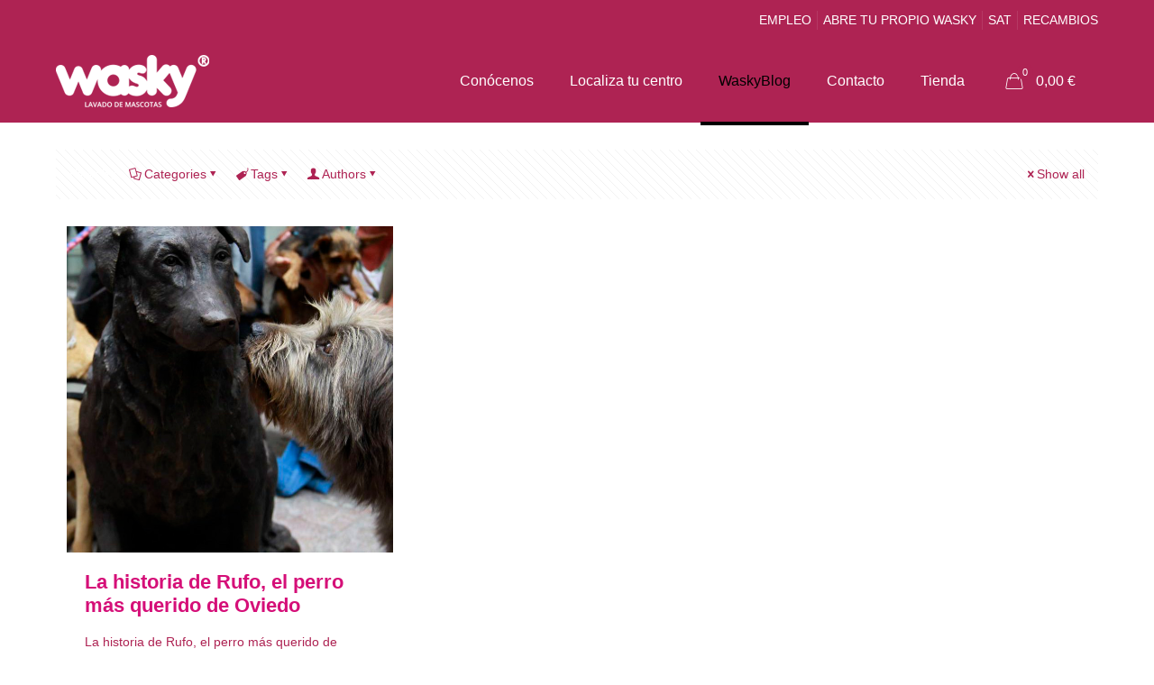

--- FILE ---
content_type: text/html; charset=UTF-8
request_url: https://www.wasky.es/blog/etiquetas/rufo/
body_size: 45720
content:
<!DOCTYPE html><html lang="es" class="no-js " itemscope itemtype="https://schema.org/WebPage" ><head><script data-no-optimize="1">var litespeed_docref=sessionStorage.getItem("litespeed_docref");litespeed_docref&&(Object.defineProperty(document,"referrer",{get:function(){return litespeed_docref}}),sessionStorage.removeItem("litespeed_docref"));</script> <meta charset="UTF-8" /><link rel="alternate" hreflang="es-ES" href="https://www.wasky.es/blog/etiquetas/rufo/"/><meta name='robots' content='index, follow, max-image-preview:large, max-snippet:-1, max-video-preview:-1' /> <script data-cfasync="false" data-pagespeed-no-defer>var gtm4wp_datalayer_name = "dataLayer";
	var dataLayer = dataLayer || [];</script> <meta name="format-detection" content="telephone=no"><meta name="viewport" content="width=device-width, initial-scale=1" /><link rel="shortcut icon" href="https://www.wasky.es/wp-content/uploads/favicon.png" type="image/x-icon" /><link rel="apple-touch-icon" href="https://www.wasky.es/wp-content/uploads/favicon.png" /><meta name="theme-color" content="#ffffff" media="(prefers-color-scheme: light)"><meta name="theme-color" content="#ffffff" media="(prefers-color-scheme: dark)"> <script type="litespeed/javascript">window._wca=window._wca||[]</script> <title>rufo archivos - Wasky</title><link rel="canonical" href="https://www.wasky.es/blog/etiquetas/rufo/" /><meta property="og:locale" content="es_ES" /><meta property="og:type" content="article" /><meta property="og:title" content="rufo archivos - Wasky" /><meta property="og:url" content="https://www.wasky.es/blog/etiquetas/rufo/" /><meta property="og:site_name" content="Wasky" /><meta name="twitter:card" content="summary_large_image" /><meta name="twitter:site" content="@wasky_oficial" /> <script type="application/ld+json" class="yoast-schema-graph">{"@context":"https://schema.org","@graph":[{"@type":"CollectionPage","@id":"https://www.wasky.es/blog/etiquetas/rufo/","url":"https://www.wasky.es/blog/etiquetas/rufo/","name":"rufo archivos - Wasky","isPartOf":{"@id":"https://www.wasky.es/#website"},"primaryImageOfPage":{"@id":"https://www.wasky.es/blog/etiquetas/rufo/#primaryimage"},"image":{"@id":"https://www.wasky.es/blog/etiquetas/rufo/#primaryimage"},"thumbnailUrl":"https://www.wasky.es/wp-content/uploads/ine.jpg","breadcrumb":{"@id":"https://www.wasky.es/blog/etiquetas/rufo/#breadcrumb"},"inLanguage":"es"},{"@type":"ImageObject","inLanguage":"es","@id":"https://www.wasky.es/blog/etiquetas/rufo/#primaryimage","url":"https://www.wasky.es/wp-content/uploads/ine.jpg","contentUrl":"https://www.wasky.es/wp-content/uploads/ine.jpg","width":720,"height":934,"caption":"INAUGURACION ESTATUA DE RUFO. FUENTE: LNE"},{"@type":"BreadcrumbList","@id":"https://www.wasky.es/blog/etiquetas/rufo/#breadcrumb","itemListElement":[{"@type":"ListItem","position":1,"name":"Portada","item":"https://www.wasky.es/"},{"@type":"ListItem","position":2,"name":"rufo"}]},{"@type":"WebSite","@id":"https://www.wasky.es/#website","url":"https://www.wasky.es/","name":"Wasky","description":"El lugar en el que podrás lavar a tu mascota tú mismo","publisher":{"@id":"https://www.wasky.es/#organization"},"potentialAction":[{"@type":"SearchAction","target":{"@type":"EntryPoint","urlTemplate":"https://www.wasky.es/?s={search_term_string}"},"query-input":{"@type":"PropertyValueSpecification","valueRequired":true,"valueName":"search_term_string"}}],"inLanguage":"es"},{"@type":"Organization","@id":"https://www.wasky.es/#organization","name":"Wasky","url":"https://www.wasky.es/","logo":{"@type":"ImageObject","inLanguage":"es","@id":"https://www.wasky.es/#/schema/logo/image/","url":"https://www.wasky.es/wp-content/uploads/30728954_2040853846169844_4578540798026448896_n.jpg","contentUrl":"https://www.wasky.es/wp-content/uploads/30728954_2040853846169844_4578540798026448896_n.jpg","width":960,"height":960,"caption":"Wasky"},"image":{"@id":"https://www.wasky.es/#/schema/logo/image/"},"sameAs":["https://www.facebook.com/waskyoficial/","https://x.com/wasky_oficial","https://www.instagram.com/wasky_oficial/?hl=es","https://www.youtube.com/channel/UCeyLj3if_FvKk8-9eu9Ot0g"]}]}</script> <link rel='dns-prefetch' href='//stats.wp.com' /><link rel='dns-prefetch' href='//www.googletagmanager.com' /><link rel='dns-prefetch' href='//fonts.googleapis.com' /><link rel="alternate" type="application/rss+xml" title="Wasky &raquo; Feed" href="https://www.wasky.es/feed/" /><link rel="alternate" type="application/rss+xml" title="Wasky &raquo; Feed de los comentarios" href="https://www.wasky.es/comments/feed/" /><link rel="alternate" type="application/rss+xml" title="Wasky &raquo; Etiqueta rufo del feed" href="https://www.wasky.es/blog/etiquetas/rufo/feed/" />
 <script src="//www.googletagmanager.com/gtag/js?id=G-9N13Q8ND2H"  data-cfasync="false" data-wpfc-render="false" type="text/javascript" async></script> <script data-cfasync="false" data-wpfc-render="false" type="text/javascript">var mi_version = '9.10.1';
				var mi_track_user = true;
				var mi_no_track_reason = '';
								var MonsterInsightsDefaultLocations = {"page_location":"https:\/\/www.wasky.es\/blog\/etiquetas\/rufo\/"};
								if ( typeof MonsterInsightsPrivacyGuardFilter === 'function' ) {
					var MonsterInsightsLocations = (typeof MonsterInsightsExcludeQuery === 'object') ? MonsterInsightsPrivacyGuardFilter( MonsterInsightsExcludeQuery ) : MonsterInsightsPrivacyGuardFilter( MonsterInsightsDefaultLocations );
				} else {
					var MonsterInsightsLocations = (typeof MonsterInsightsExcludeQuery === 'object') ? MonsterInsightsExcludeQuery : MonsterInsightsDefaultLocations;
				}

								var disableStrs = [
										'ga-disable-G-9N13Q8ND2H',
									];

				/* Function to detect opted out users */
				function __gtagTrackerIsOptedOut() {
					for (var index = 0; index < disableStrs.length; index++) {
						if (document.cookie.indexOf(disableStrs[index] + '=true') > -1) {
							return true;
						}
					}

					return false;
				}

				/* Disable tracking if the opt-out cookie exists. */
				if (__gtagTrackerIsOptedOut()) {
					for (var index = 0; index < disableStrs.length; index++) {
						window[disableStrs[index]] = true;
					}
				}

				/* Opt-out function */
				function __gtagTrackerOptout() {
					for (var index = 0; index < disableStrs.length; index++) {
						document.cookie = disableStrs[index] + '=true; expires=Thu, 31 Dec 2099 23:59:59 UTC; path=/';
						window[disableStrs[index]] = true;
					}
				}

				if ('undefined' === typeof gaOptout) {
					function gaOptout() {
						__gtagTrackerOptout();
					}
				}
								window.dataLayer = window.dataLayer || [];

				window.MonsterInsightsDualTracker = {
					helpers: {},
					trackers: {},
				};
				if (mi_track_user) {
					function __gtagDataLayer() {
						dataLayer.push(arguments);
					}

					function __gtagTracker(type, name, parameters) {
						if (!parameters) {
							parameters = {};
						}

						if (parameters.send_to) {
							__gtagDataLayer.apply(null, arguments);
							return;
						}

						if (type === 'event') {
														parameters.send_to = monsterinsights_frontend.v4_id;
							var hookName = name;
							if (typeof parameters['event_category'] !== 'undefined') {
								hookName = parameters['event_category'] + ':' + name;
							}

							if (typeof MonsterInsightsDualTracker.trackers[hookName] !== 'undefined') {
								MonsterInsightsDualTracker.trackers[hookName](parameters);
							} else {
								__gtagDataLayer('event', name, parameters);
							}
							
						} else {
							__gtagDataLayer.apply(null, arguments);
						}
					}

					__gtagTracker('js', new Date());
					__gtagTracker('set', {
						'developer_id.dZGIzZG': true,
											});
					if ( MonsterInsightsLocations.page_location ) {
						__gtagTracker('set', MonsterInsightsLocations);
					}
										__gtagTracker('config', 'G-9N13Q8ND2H', {"forceSSL":"true","link_attribution":"true"} );
										window.gtag = __gtagTracker;										(function () {
						/* https://developers.google.com/analytics/devguides/collection/analyticsjs/ */
						/* ga and __gaTracker compatibility shim. */
						var noopfn = function () {
							return null;
						};
						var newtracker = function () {
							return new Tracker();
						};
						var Tracker = function () {
							return null;
						};
						var p = Tracker.prototype;
						p.get = noopfn;
						p.set = noopfn;
						p.send = function () {
							var args = Array.prototype.slice.call(arguments);
							args.unshift('send');
							__gaTracker.apply(null, args);
						};
						var __gaTracker = function () {
							var len = arguments.length;
							if (len === 0) {
								return;
							}
							var f = arguments[len - 1];
							if (typeof f !== 'object' || f === null || typeof f.hitCallback !== 'function') {
								if ('send' === arguments[0]) {
									var hitConverted, hitObject = false, action;
									if ('event' === arguments[1]) {
										if ('undefined' !== typeof arguments[3]) {
											hitObject = {
												'eventAction': arguments[3],
												'eventCategory': arguments[2],
												'eventLabel': arguments[4],
												'value': arguments[5] ? arguments[5] : 1,
											}
										}
									}
									if ('pageview' === arguments[1]) {
										if ('undefined' !== typeof arguments[2]) {
											hitObject = {
												'eventAction': 'page_view',
												'page_path': arguments[2],
											}
										}
									}
									if (typeof arguments[2] === 'object') {
										hitObject = arguments[2];
									}
									if (typeof arguments[5] === 'object') {
										Object.assign(hitObject, arguments[5]);
									}
									if ('undefined' !== typeof arguments[1].hitType) {
										hitObject = arguments[1];
										if ('pageview' === hitObject.hitType) {
											hitObject.eventAction = 'page_view';
										}
									}
									if (hitObject) {
										action = 'timing' === arguments[1].hitType ? 'timing_complete' : hitObject.eventAction;
										hitConverted = mapArgs(hitObject);
										__gtagTracker('event', action, hitConverted);
									}
								}
								return;
							}

							function mapArgs(args) {
								var arg, hit = {};
								var gaMap = {
									'eventCategory': 'event_category',
									'eventAction': 'event_action',
									'eventLabel': 'event_label',
									'eventValue': 'event_value',
									'nonInteraction': 'non_interaction',
									'timingCategory': 'event_category',
									'timingVar': 'name',
									'timingValue': 'value',
									'timingLabel': 'event_label',
									'page': 'page_path',
									'location': 'page_location',
									'title': 'page_title',
									'referrer' : 'page_referrer',
								};
								for (arg in args) {
																		if (!(!args.hasOwnProperty(arg) || !gaMap.hasOwnProperty(arg))) {
										hit[gaMap[arg]] = args[arg];
									} else {
										hit[arg] = args[arg];
									}
								}
								return hit;
							}

							try {
								f.hitCallback();
							} catch (ex) {
							}
						};
						__gaTracker.create = newtracker;
						__gaTracker.getByName = newtracker;
						__gaTracker.getAll = function () {
							return [];
						};
						__gaTracker.remove = noopfn;
						__gaTracker.loaded = true;
						window['__gaTracker'] = __gaTracker;
					})();
									} else {
										console.log("");
					(function () {
						function __gtagTracker() {
							return null;
						}

						window['__gtagTracker'] = __gtagTracker;
						window['gtag'] = __gtagTracker;
					})();
									}</script> <style id="litespeed-ccss">ul{box-sizing:border-box}:root{--wp--preset--font-size--normal:16px;--wp--preset--font-size--huge:42px}:root{--drawer-width:480px;--neg-drawer-width:calc(var(--drawer-width)*-1)}body{--wp--preset--color--black:#000;--wp--preset--color--cyan-bluish-gray:#abb8c3;--wp--preset--color--white:#fff;--wp--preset--color--pale-pink:#f78da7;--wp--preset--color--vivid-red:#cf2e2e;--wp--preset--color--luminous-vivid-orange:#ff6900;--wp--preset--color--luminous-vivid-amber:#fcb900;--wp--preset--color--light-green-cyan:#7bdcb5;--wp--preset--color--vivid-green-cyan:#00d084;--wp--preset--color--pale-cyan-blue:#8ed1fc;--wp--preset--color--vivid-cyan-blue:#0693e3;--wp--preset--color--vivid-purple:#9b51e0;--wp--preset--gradient--vivid-cyan-blue-to-vivid-purple:linear-gradient(135deg,rgba(6,147,227,1) 0%,#9b51e0 100%);--wp--preset--gradient--light-green-cyan-to-vivid-green-cyan:linear-gradient(135deg,#7adcb4 0%,#00d082 100%);--wp--preset--gradient--luminous-vivid-amber-to-luminous-vivid-orange:linear-gradient(135deg,rgba(252,185,0,1) 0%,rgba(255,105,0,1) 100%);--wp--preset--gradient--luminous-vivid-orange-to-vivid-red:linear-gradient(135deg,rgba(255,105,0,1) 0%,#cf2e2e 100%);--wp--preset--gradient--very-light-gray-to-cyan-bluish-gray:linear-gradient(135deg,#eee 0%,#a9b8c3 100%);--wp--preset--gradient--cool-to-warm-spectrum:linear-gradient(135deg,#4aeadc 0%,#9778d1 20%,#cf2aba 40%,#ee2c82 60%,#fb6962 80%,#fef84c 100%);--wp--preset--gradient--blush-light-purple:linear-gradient(135deg,#ffceec 0%,#9896f0 100%);--wp--preset--gradient--blush-bordeaux:linear-gradient(135deg,#fecda5 0%,#fe2d2d 50%,#6b003e 100%);--wp--preset--gradient--luminous-dusk:linear-gradient(135deg,#ffcb70 0%,#c751c0 50%,#4158d0 100%);--wp--preset--gradient--pale-ocean:linear-gradient(135deg,#fff5cb 0%,#b6e3d4 50%,#33a7b5 100%);--wp--preset--gradient--electric-grass:linear-gradient(135deg,#caf880 0%,#71ce7e 100%);--wp--preset--gradient--midnight:linear-gradient(135deg,#020381 0%,#2874fc 100%);--wp--preset--duotone--dark-grayscale:url('#wp-duotone-dark-grayscale');--wp--preset--duotone--grayscale:url('#wp-duotone-grayscale');--wp--preset--duotone--purple-yellow:url('#wp-duotone-purple-yellow');--wp--preset--duotone--blue-red:url('#wp-duotone-blue-red');--wp--preset--duotone--midnight:url('#wp-duotone-midnight');--wp--preset--duotone--magenta-yellow:url('#wp-duotone-magenta-yellow');--wp--preset--duotone--purple-green:url('#wp-duotone-purple-green');--wp--preset--duotone--blue-orange:url('#wp-duotone-blue-orange');--wp--preset--font-size--small:13px;--wp--preset--font-size--medium:20px;--wp--preset--font-size--large:36px;--wp--preset--font-size--x-large:42px;--wp--preset--spacing--20:.44rem;--wp--preset--spacing--30:.67rem;--wp--preset--spacing--40:1rem;--wp--preset--spacing--50:1.5rem;--wp--preset--spacing--60:2.25rem;--wp--preset--spacing--70:3.38rem;--wp--preset--spacing--80:5.06rem;--wp--preset--shadow--natural:6px 6px 9px rgba(0,0,0,.2);--wp--preset--shadow--deep:12px 12px 50px rgba(0,0,0,.4);--wp--preset--shadow--sharp:6px 6px 0px rgba(0,0,0,.2);--wp--preset--shadow--outlined:6px 6px 0px -3px rgba(255,255,255,1),6px 6px rgba(0,0,0,1);--wp--preset--shadow--crisp:6px 6px 0px rgba(0,0,0,1)}:root{--woocommerce:#a46497;--wc-green:#7ad03a;--wc-red:#a00;--wc-orange:#ffba00;--wc-blue:#2ea2cc;--wc-primary:#a46497;--wc-primary-text:#fff;--wc-secondary:#ebe9eb;--wc-secondary-text:#515151;--wc-highlight:#77a464;--wc-highligh-text:#fff;--wc-content-bg:#fff;--wc-subtext:#767676}@media only screen and (max-width:768px){:root{--woocommerce:#a46497;--wc-green:#7ad03a;--wc-red:#a00;--wc-orange:#ffba00;--wc-blue:#2ea2cc;--wc-primary:#a46497;--wc-primary-text:#fff;--wc-secondary:#ebe9eb;--wc-secondary-text:#515151;--wc-highlight:#77a464;--wc-highligh-text:#fff;--wc-content-bg:#fff;--wc-subtext:#767676}}:root{--woocommerce:#a46497;--wc-green:#7ad03a;--wc-red:#a00;--wc-orange:#ffba00;--wc-blue:#2ea2cc;--wc-primary:#a46497;--wc-primary-text:#fff;--wc-secondary:#ebe9eb;--wc-secondary-text:#515151;--wc-highlight:#77a464;--wc-highligh-text:#fff;--wc-content-bg:#fff;--wc-subtext:#767676}html,body,div,span,h4,p,a,img,i,ul,li,form,label,article,aside,header,nav,section{margin:0;padding:0;border:0;font-size:100%;font:inherit;vertical-align:baseline}article,aside,header,nav,section{display:block}body{line-height:1}ul{list-style:none}body{--mfn-column-gap-top:0;--mfn-column-gap-bottom:40px;--mfn-column-gap-left:12px;--mfn-column-gap-right:12px;--mfn-article-box-decoration:#0089f7;--mfn-before-after-slider:#fff;--mfn-before-after-label:rgba(0,0,0,.25);--mfn-before-after-label-color:#fff;--mfn-blog-slider-date-bg:#f8f8f8;--mfn-blog-date-bg:#f8f8f8;--mfn-contactbox-line:rgba(255,255,255,.2);--mfn-infobox-line:rgba(255,255,255,.2);--mfn-faq-line:rgba(0,0,0,.1);--mfn-clients-tiles:rgba(0,0,0,.08);--mfn-clients-tiles-hover:#0089f7;--mfn-offer-thumbs-nav:#0089f7;--mfn-timeline-date-bg:#f8f8f8;--mfn-sliding-box-bg:#0089f7;--mfn-tabs-border-width:1px;--mfn-tabs-border-color:rgba(0,0,0,.08);--mfn-shape-divider:#000;--mfn-icon-box-icon:#0089f7;--mfn-popup-tmpl-offset:30px;--mfn-exitbutton-font-size:16px;--mfn-exitbutton-size:30px;--mfn-exitbutton-item-size:16px;--mfn-exitbutton-offset-horizontal:0px;--mfn-wpml-arrow-size:10px;--mfn-sidemenu-always-visible-offset:400px}img:not([src$=".svg"]){max-width:100%;height:auto}html{height:100%}body{-webkit-font-smoothing:antialiased;-webkit-text-size-adjust:100%}*,*:before,*:after{box-sizing:inherit;-webkit-font-smoothing:antialiased}h4{margin-bottom:15px}h4 a{font-weight:inherit}p{margin:0 0 15px}i{font-style:italic}a,a:visited{text-decoration:none;outline:0}img.scale-with-grid,.content_wrapper img{max-width:100%;height:auto}button::-moz-focus-inner,input::-moz-focus-inner{border:0;padding:0}button,input[type=submit]{display:inline-block;position:relative;padding:10px 20px;font-size:inherit;overflow:hidden;text-decoration:none!important;border-style:solid}.button-flat button,.button-flat input[type=submit]{border:none}.button-flat button:after,.button-flat input[type=submit]:after{content:"";position:absolute;left:0;top:0;height:100%;width:100%;background:rgba(0,0,0,.05);z-index:1;opacity:0}[class^=icon-]:before{font-family:"mfn-icons";font-style:normal;font-weight:400;speak:never;display:inline-block;text-decoration:inherit;width:1em;text-align:center;font-variant:normal;text-transform:none;line-height:1em;-webkit-font-smoothing:antialiased;-moz-osx-font-smoothing:grayscale}.icon-cancel:before{content:'\e82a'}.icon-doc-text:before{content:'\e85d'}.icon-docs:before{content:'\e85f'}.icon-down-dir:before{content:'\e866'}.icon-heart-empty-fa:before{content:'\e898'}.icon-heart-fa:before{content:'\e899'}.icon-tag:before{content:'\e92f'}.icon-user:before{content:'\e94b'}.icon-menu-fine:before{content:'\e960'}.icon-bag-fine:before{content:'\e961'}.icon-cancel-fine:before{content:'\e963'}.icon-comment-empty-fa:before{content:'\f0e5'}button::-moz-focus-inner{padding:0;border:0}body{min-width:960px}#Wrapper{max-width:1240px;margin:0 auto;position:relative}.layout-full-width{padding:0}.layout-full-width #Wrapper{max-width:100%!important;width:100%!important;margin:0!important}#Content{width:100%;padding-top:30px;z-index:0;position:relative}.section{position:relative;box-sizing:border-box}.section_wrapper,.container{max-width:1220px;height:100%;margin:0 auto;position:relative}.section_wrapper:after,.container:after{clear:both;content:" ";display:block;height:0;visibility:hidden;width:100%}.column{float:left;margin:0}.section{background-position:left top;background-repeat:no-repeat}.one.column{width:100%}.mcb-column-inner{position:relative;margin-top:var(--mfn-column-gap-top);margin-bottom:var(--mfn-column-gap-bottom);margin-left:var(--mfn-column-gap-left);margin-right:var(--mfn-column-gap-right)}.container:after{content:"20";display:block;height:0;clear:both;visibility:hidden}.clearfix:before,.clearfix:after{content:'20';display:block;overflow:hidden;visibility:hidden;width:0;height:0}.clearfix:after{clear:both}#Filters .mcb-column-inner{margin-bottom:30px}#Filters .filters_buttons{padding:15px;margin:0;font-size:100%;background-image:url(/wp-content/themes/betheme/images/stripes/stripes_5_b.png);-webkit-box-sizing:border-box;-moz-box-sizing:border-box;box-sizing:border-box;overflow:hidden}#Filters .filters_buttons li{float:left;margin:0 15px 0 0;list-style:none}#Filters .filters_buttons li.categories i,#Filters .filters_buttons li.tags i,#Filters .filters_buttons li.authors i{margin-right:3px}#Filters .filters_buttons li.reset{float:right;margin-right:0}#Filters .filters_wrapper{display:none;margin-top:20px}#Filters .filters_wrapper ul{display:none;overflow:hidden;margin:0}#Filters .filters_wrapper ul li{display:inline-block;width:18.9%;margin:.5%;list-style:none}#Filters .filters_wrapper ul li a{display:block;padding:7px 10px;background:#fff;border:1px solid #f7f7f7;color:#858585}#Filters .filters_wrapper ul li.current-cat a{text-decoration:none;color:#fff}#Filters .filters_wrapper ul li.close{width:auto}#Filters .filters_wrapper ul li.close a{text-align:center;width:38px;padding:7px 0;background:#8b8b8b;border:1px solid #f7f7f7;color:#fff}#Filters .filters_wrapper li.reset-inner{display:none}#Header_wrapper{position:relative}body:not(.template-slider) #Header_wrapper{background-repeat:no-repeat;background-position:top center}#Header{position:relative}body:not(.template-slider) #Header{min-height:250px}#Header .container{padding-left:var(--mfn-column-gap-left);padding-right:var(--mfn-column-gap-right);box-sizing:border-box}#Action_bar{position:absolute;left:0;top:0;width:100%;z-index:30;line-height:21px}#Action_bar .column{margin-bottom:0;overflow:hidden;padding:0 20px;box-sizing:border-box}.logo-no-margin #Action_bar .column{padding:unset}#Action_bar .contact_details{float:left;color:rgba(255,255,255,.5)}#Action_bar .social-menu{float:right;padding:20px 0}#Action_bar .social-menu li{display:inline-block;margin-right:6px;padding-right:6px;border-right:1px solid rgba(255,255,255,.1)}#Action_bar .social-menu li:last-child{margin-right:0;padding-right:0;border-right-width:0}#Top_bar{position:absolute;left:0;top:61px;width:100%;border-bottom:1px solid transparent;z-index:30}#Top_bar .column{display:flex;margin-bottom:0}#Top_bar .top_bar_left{position:relative;float:left;width:100%}#Top_bar .logo{float:left;margin:0 30px 0 20px}#Top_bar #logo{display:block;height:60px;line-height:60px;padding:15px 0;box-sizing:content-box}#Top_bar #logo img{vertical-align:middle;max-height:100%}#Top_bar #logo img.logo-sticky,#Top_bar #logo img.logo-mobile,#Top_bar #logo img.logo-mobile-sticky{display:none}.logo-no-margin #Top_bar .logo{margin-left:0!important;padding:0!important}#Top_bar .menu_wrapper{float:left;z-index:201}#Top_bar .secondary_menu_wrapper{display:none}#Top_bar a.responsive-menu-toggle{display:none;position:absolute;right:15px;top:50%;margin-top:-17px;width:34px;height:34px;text-align:center;border-radius:3px;z-index:200}#Top_bar a.responsive-menu-toggle i{font-size:22px;line-height:34px}#Top_bar .search_wrapper{position:absolute;left:50%;transform:translateX(-50%);top:calc(100% + 40px);display:none;z-index:205;width:100%;box-sizing:border-box;width:600px;max-width:80%;overflow:hidden}#Top_bar .search_wrapper>form{position:relative}#Top_bar .search_wrapper input[type=text]{width:100%;margin:0;box-sizing:border-box;-webkit-box-shadow:0 0 0;box-shadow:0 0 0;padding:22px 30px 22px 60px;background:0 0;border-width:0;font-size:15px;color:rgba(0,0,0,.8)}#Top_bar .search_wrapper .icon_search,#Top_bar .search_wrapper .icon_close{position:absolute;top:50%;transform:translateY(-50%)}#Top_bar .search_wrapper .icon_search{left:15px}#Top_bar .search_wrapper .icon_close{right:10px}#Top_bar .search_wrapper{background-color:#fff;box-shadow:0px 10px 46px 0px rgba(1,7,39,.1);border-radius:4px}#Top_bar .top_bar_right{float:right;position:relative;padding:0 20px;flex-shrink:0}#Top_bar .top_bar_right .top_bar_right_wrapper{display:flex;align-items:center;height:100%}#Top_bar .top_bar_right .top-bar-right-icon{display:flex;align-items:center;margin:0 5px;line-height:0;font-size:20px;text-decoration:none}#Top_bar .top_bar_right .top_bar_right_wrapper>a:last-child{margin-right:0}#Top_bar .top_bar_right .top-bar-right-icon-cart{flex-shrink:0}#Top_bar a#header_cart .header-cart-count{position:relative;right:7px;margin-right:-4px;top:-10px;display:inline-block;width:18px;line-height:18px;text-align:center;font-size:11px;color:#fff;border-radius:100%}#Top_bar a#header_cart .header-cart-total{margin:0;padding-right:5px;font-size:16px;font-weight:500}#Top_bar #menu{z-index:201}#Top_bar .menu{z-index:202}#Top_bar .menu>li{margin:0;z-index:203;display:block;float:left}#Top_bar .menu>li:not(.mfn-megamenu-parent){position:relative}#Top_bar .menu>li>a{display:block;line-height:60px;padding:15px 0;position:relative}#Top_bar .menu>li>a:not(.menu-toggle):after{content:"";height:4px;width:100%;position:absolute;left:0;top:-4px;z-index:203;opacity:0}#Top_bar .menu>li>a span:not(.description){display:block;line-height:60px;padding:0 20px;white-space:nowrap;border-right-width:1px;border-style:solid}#Top_bar .menu>li:last-child>a span{border:0}#Top_bar .menu>li.current-menu-item>a:after{opacity:1}#Top_bar .menu li ul{position:absolute;left:0;top:100%;z-index:205;margin:0;display:none;background-image:url(/wp-content/themes/betheme/images/box_shadow.png);background-repeat:repeat-x;background-position:left top}#Top_bar .menu li>ul{box-shadow:2px 2px 2px 0 rgba(0,0,0,.03);-webkit-box-shadow:2px 2px 2px 0 rgba(0,0,0,.03)}#Top_bar .menu li ul li{padding:0;width:200px;position:relative;font-weight:400}#Top_bar .menu li ul li a{padding:10px 20px;display:block;border-bottom:1px solid rgba(0,0,0,.05)}#Top_bar .menu li ul li a span{display:inline-block;position:relative}.header-classic #Header .top_bar_left,.header-classic #Header .top_bar_right{background-color:transparent}.header-classic #Top_bar{position:static;background-color:#fff}.header-classic #Top_bar .top_bar_right:before{display:none}.header-classic #Action_bar{position:static;background-color:#2c2c2c}.header-classic #Action_bar .social-menu{padding:12px 0}#body_overlay{position:fixed;top:0;left:0;width:100%;height:120%;background:rgba(0,0,0,.6);z-index:9002;display:none}body.mobile-side-slide{position:relative;overflow-x:visible}#Side_slide{display:block;position:fixed;top:0;right:-250px;max-width:100%;width:250px;height:100%;overflow:auto;border-bottom-width:60px;border-bottom-style:solid;z-index:99999;z-index:100000}#Side_slide.left{left:-250px;right:auto}#Side_slide .close-wrapper{height:60px}#Side_slide .close-wrapper a.close{height:34px;width:34px;display:block;float:right;margin:13px 13px 0 0}#Side_slide .close-wrapper a.close i{font-size:22px;line-height:34px}#Side_slide .extras{padding:0 20px}#Side_slide .extras .extras-wrapper{display:flex;align-items:center;flex-wrap:wrap;justify-content:center;margin-bottom:20px}#Side_slide .extras .extras-wrapper a{display:flex;align-items:center;text-decoration:none;padding:5px;font-size:20px}#Side_slide .extras .extras-wrapper .header-cart-count{position:relative;margin-left:-3px;top:-10px;text-align:center;font-size:11px}#Side_slide .extras .extras-wrapper .header-cart-total{margin:0;padding-right:5px;font-size:16px;font-weight:500}#Side_slide .lang-wrapper{margin-bottom:20px;text-align:center;display:none}#Side_slide .social-menu{text-align:center}#Side_slide .social-menu li{display:inline-block;margin-right:6px;padding-right:6px;border-right:1px solid rgba(255,255,255,.1)}#Side_slide .social-menu li:last-child{margin-right:0;padding-right:0;border-right-width:0}#Side_slide{background-color:#191919;border-color:#191919}#Side_slide,#Side_slide a:not(.action_button){color:#a6a6a6}.post-item{margin-bottom:40px;position:relative;float:left;width:100%;overflow:hidden}.post-item .date_label{position:absolute;left:0;top:7px;display:none;background-color:var(--mfn-blog-date-bg)}.post-item .date_label:after{border-left-color:var(--mfn-blog-date-bg)}.post-photo-wrapper{width:37%;float:left}.post-desc-wrapper{width:63%;float:left}.post-desc{padding:15px 0 0 20px}.post-excerpt{margin-bottom:15px}.post-footer{background-color:rgba(0,0,0,.02);padding:7px 15px;overflow:hidden;line-height:30px}.post-footer .button-love{float:left}.post-footer .button-love a.mfn-love{display:inline-block;position:relative;padding-left:24px;margin-left:5px}.post-footer .button-love a.mfn-love i{position:absolute;left:0;top:0;font-size:16px}.post-footer .button-love a.mfn-love i:last-child{opacity:0}.post-footer .post-links{float:right;border-left-width:1px;border-style:solid;padding-left:10px}.post-footer .post-links .post-comments{margin-right:10px}.has-custom-bg .post-footer{background-color:transparent}.grid .post-item{width:31.33%;margin:0 1% 20px;background:#fff}.grid .post-photo-wrapper{width:100%;float:none}.grid .post-desc-wrapper{width:100%;float:none}.grid .post-desc-wrapper .post-desc{padding:20px 20px 0}.grid .post-footer{margin:20px -20px 0;box-sizing:border-box}.grid .post-desc-wrapper .post-footer .button-love .love-text{display:none}.posts_group.grid.col-3 .post-item{width:31.33%}.posts_group.grid.col-3 .post-item:nth-child(3n+1){clear:both}a.mfn-love:not(.loved) i:last-child{display:none}.dark{color:#fff!important}.image_frame{display:block;overflow:hidden;margin:0;border-style:solid;border-width:0;max-width:100%;line-height:0;box-sizing:border-box}.image_frame .image_wrapper{box-sizing:border-box}.image_frame a{display:block}.image_frame .image_wrapper{position:relative;overflow:hidden}.image_frame .image_wrapper .mask{position:absolute;left:0;width:100%;height:100%;z-index:2}.image_frame .image_wrapper img:not(.ls-l){position:relative;top:0;-webkit-transform:scale(1);-moz-transform:scale(1);-o-transform:scale(1);transform:scale(1)}.image_frame .image_wrapper .mask:after{content:"";display:block;position:absolute;left:0;width:100%;height:100%;z-index:3;opacity:0}.image_frame .image_wrapper .image_links{display:flex;width:100%;height:60px;position:absolute;left:0;bottom:-60px;z-index:4;overflow:hidden}.image_frame .image_wrapper .image_links a{display:flex;justify-content:center;align-items:center;flex:1;position:relative;width:100%;border-style:solid;border-color:transparent}.image_frame .image_wrapper .image_links a:not(:last-child){border-right-width:1px}.image_frame .image_wrapper .image_links a svg{width:32px}.image_frame .image_wrapper .image_links a{background-color:#fff}.image_frame .image_wrapper .image_links a .path{stroke:#161922}.image_frame .image_wrapper .image_links a{box-shadow:inset -1px 0 0 0 rgba(0,0,0,0)}form{margin-bottom:0}label{display:block;margin-bottom:5px;font-weight:500}input[type=checkbox]{display:inline}input[type=text]{padding:10px;outline:none;margin:0;width:230px;max-width:100%;display:block;margin-bottom:20px;font-size:15px;border-width:1px;border-style:solid;border-radius:0;box-sizing:border-box;-webkit-appearance:none}ul{list-style:none outside}.date_label{font-size:12px;line-height:18px;display:inline-block;padding:2px 5px;-webkit-border-radius:4px;border-radius:4px;background-image:url(/wp-content/themes/betheme/images/stripes/stripes_3_b.png)}.date_label:after{content:"";display:block;position:absolute;right:-5px;top:6px;width:0;height:0;border-style:solid;border-width:5.5px 0 5.5px 5px;border-color:transparent}.date_label{background-color:#f8f8f8;color:#a8a8a8}.date_label:after{border-left-color:#f8f8f8}.isotope_wrapper{z-index:1;position:relative}.isotope-item{z-index:2}input[type=text],.post-footer .post-links{border-color:rgba(0,0,0,.08)}input[type=text]{background-color:#fff;color:#626262;box-shadow:inset 0 0 2px 2px rgba(0,0,0,.02)}#Top_bar .menu>li>a span{border-color:rgba(0,0,0,.05)}.image_frame{border-color:#f8f8f8}.image_frame .image_wrapper{border-color:#e2e2e2}.image_frame .image_wrapper .mask{box-shadow:inset 0 0 5px 2px rgba(0,0,0,.07)}.image_frame .image_wrapper .mask:after{background:rgba(0,0,0,.15)}.mfn-close-icon{z-index:5;display:flex;justify-content:center;align-items:center;width:40px;height:40px;font-size:20px;text-decoration:none!important}.mfn-close-icon .icon{color:rgba(0,0,0,.3);display:inline-block}.section_wrapper{display:flex;align-items:flex-start;flex-wrap:wrap}body{--mfn-swiper-pagination-bullet-active-color:#007aff;--mfn-swiper-pagination-bullet-inactive-color:#000;--mfn-swiper-pagination-bullet-width:10px;--mfn-swiper-pagination-bullet-height:10px;--mfn-swiper-pagination-spacing:20px;--mfn-swiper-arrow-width:auto;--mfn-swiper-arrow-height:auto;--mfn-swiper-arrow-size:50px;--mfn-swiper-arrow-spacing:20px}body{--mfn-tabs-border-width:1px}html{overflow-x:hidden}@media only screen and (min-width:960px) and (max-width:1239px){body{min-width:0}#Wrapper{max-width:960px}.section_wrapper,.container{max-width:940px}}@media only screen and (max-width:959px){.section{background-attachment:scroll!important}}@media only screen and (min-width:768px) and (max-width:959px){body{min-width:0}#Wrapper{max-width:728px}.section_wrapper,.container{max-width:708px}#Filters .filters_wrapper ul li{width:24%;margin:.5%}.grid .post-item{width:47.9%}}@media only screen and (max-width:767px){body{min-width:0}#Wrapper{max-width:90%;max-width:calc(100% - 67px)}.section_wrapper .column,.container .column{margin:0;width:100%;clear:both}.sections_group{margin:0;width:100%!important;clear:both}.content_wrapper .section_wrapper,.container{max-width:700px!important;padding-left:33px!important;padding-right:33px!important}.content_wrapper .mcb-column-inner{margin:0 0 20px;height:auto!important}#Top_bar,#Action_bar{background-color:#fff!important;position:static}#Top_bar .container{max-width:100%!important;padding:0!important}#Top_bar .column{flex-wrap:wrap}#Top_bar .top_bar_left{float:none;width:100%!important;background:none!important}#Top_bar .top_bar_right{width:100%}#Top_bar a.responsive-menu-toggle{top:40px;right:10px}#Top_bar .menu_wrapper{float:left!important;width:100%;margin:0!important}#Top_bar #menu{float:left;position:static!important;width:100%!important}#Top_bar .logo{position:static;float:left;width:100%;text-align:center;margin:0}#Top_bar .logo #logo{padding:0!important;margin:10px 50px}#Top_bar #logo img.logo-main{display:none}#Top_bar #logo img.logo-mobile{display:inline-block}#Top_bar #logo img.logo-mobile-sticky{display:none}#Top_bar .top_bar_right{float:none;padding:5px 10px}#Top_bar .top_bar_right .top_bar_right_wrapper{flex-wrap:wrap;justify-content:center}#Top_bar .top_bar_right .top-bar-right-icon{margin:5px}#Top_bar .search_wrapper{z-index:10000}.mobile-header-mini #Action_bar{display:none}.mobile-header-mini #Top_bar{top:0}.mobile-header-mini #Top_bar .container{max-width:100%!important}.mobile-header-mini #Top_bar .top_bar_left{float:left;position:static}.mobile-header-mini #Top_bar .logo{width:auto;float:left;margin-left:15px;border:none}.mobile-header-mini #Top_bar #logo{height:60px!important;line-height:60px!important;margin:0}.mobile-header-mini #Top_bar a.responsive-menu-toggle{top:30px!important;left:auto;right:10px;margin-top:-17px}.mobile-header-mini #Top_bar .top_bar_right{width:unset;height:100%;max-height:60px;position:absolute;top:0;right:54px;background:0 0;padding:0}.mobile-header-mini #Top_bar #menu{padding-bottom:10px}.mobile-header-mini #Top_bar #menu ul li a span{line-height:44px}.mobile-header-mini.mobile-mini-ml-lc #Top_bar a.responsive-menu-toggle{left:10px;right:auto}.mobile-header-mini.mobile-mini-ml-lc #Top_bar .logo{float:none;margin-left:0;margin-right:0;text-align:center}.mobile-header-mini.mobile-mini-ml-lc #Top_bar .top_bar_right{right:15px}.mobile-sticky #Top_bar #menu{overflow:auto;-webkit-box-sizing:border-box;box-sizing:border-box}.mobile-header-mini.mobile-sticky #Top_bar .top_bar_right{display:block}#Action_bar .contact_details{float:none;text-align:center;padding:5px 0;color:#222}#Action_bar .social-menu{float:none;text-align:center;padding:5px 0 0}.grid .post-item{width:100%!important;margin:0 0 20px!important}.image_frame{margin-top:0!important}#Filters .filters_wrapper ul li{width:49%;margin:.5%}}@media only screen and (max-width:479px){#Filters .filters_buttons li{margin-right:10px}#Filters .filters_buttons li.label{display:none}#Filters .filters_buttons li i.icon-docs,#Filters .filters_buttons li i.icon-tag{display:none}}body{--mfn-woo-border-radius-box:8px;--mfn-woo-body-color:#626262;--mfn-woo-heading-color:#626262;--mfn-woo-themecolor:#0089f7;--mfn-woo-bg-themecolor:#0089f7;--mfn-woo-border-themecolor:#0089f7;--mfn-woo-bg-box:rgba(0,0,0,.03);--mfn-woo-border:rgba(0,0,0,.08);--mfn-woo-text-option-color:rgba(0,0,0,.5);--mfn-woo-text-option-color-hover:rgba(0,0,0,.8);--mfn-woo-icon-option:rgba(0,0,0,.8)}html{background-color:#fff}#Wrapper,#Content,#Top_bar .search_wrapper{background-color:#fff}body:not(.template-slider) #Header{min-height:0px}body,button,input[type=submit],input[type=text]{font-family:"Noto Sans",-apple-system,BlinkMacSystemFont,"Segoe UI",Roboto,Oxygen-Sans,Ubuntu,Cantarell,"Helvetica Neue",sans-serif}#menu>ul>li>a{font-family:"Noto Sans",-apple-system,BlinkMacSystemFont,"Segoe UI",Roboto,Oxygen-Sans,Ubuntu,Cantarell,"Helvetica Neue",sans-serif}h4{font-family:"Noto Sans",-apple-system,BlinkMacSystemFont,"Segoe UI",Roboto,Oxygen-Sans,Ubuntu,Cantarell,"Helvetica Neue",sans-serif}body{font-size:14px;line-height:25px;font-weight:400;letter-spacing:0px}#menu>ul>li>a{font-size:16px;font-weight:400;letter-spacing:0px}h4{font-size:22px;line-height:26px;font-weight:700;letter-spacing:0px}@media only screen and (min-width:768px) and (max-width:959px){body{font-size:13px;line-height:21px;font-weight:400;letter-spacing:0px}#menu>ul>li>a{font-size:14px;font-weight:400;letter-spacing:0px}h4{font-size:19px;line-height:22px;font-weight:700;letter-spacing:0px}}@media only screen and (min-width:480px) and (max-width:767px){body{font-size:13px;line-height:19px;font-weight:400;letter-spacing:0px}#menu>ul>li>a{font-size:13px;font-weight:400;letter-spacing:0px}h4{font-size:17px;line-height:20px;font-weight:700;letter-spacing:0px}}@media only screen and (max-width:479px){body{font-size:13px;line-height:19px;font-weight:400;letter-spacing:0px}#menu>ul>li>a{font-size:13px;font-weight:400;letter-spacing:0px}h4{font-size:13px;line-height:19px;font-weight:700;letter-spacing:0px}}@media only screen and (min-width:1240px){#Wrapper{max-width:1200px}.section_wrapper,.container{max-width:1180px}}@media only screen and (max-width:767px){.content_wrapper .section_wrapper,.container{max-width:550px!important}}.button-flat button,.button-flat input[type=submit]{color:#fff}#Top_bar #logo{height:60px;line-height:60px;padding:15px 0}#Top_bar .menu>li>a{padding:15px 0}@media only screen and (max-width:767px){.mobile-header-mini #Top_bar #logo{height:50px!important;line-height:50px!important;margin:5px 0}}.image_frame{border-width:0}#Side_slide{right:-250px;width:250px}#Side_slide.left{left:-250px}@media only screen and (min-width:1240px){body:not(.header-simple) #Top_bar #menu{display:block!important}.menu-line-below #Top_bar .menu>li>a:not(.menu-toggle):after{top:auto;bottom:-4px}.menuo-no-borders #Top_bar .menu>li>a span{border-width:0!important}.menuo-right #Top_bar .menu_wrapper{float:right}}@media only screen and (min-width:768px) and (max-width:1240px){.header_placeholder{height:0!important}}@media only screen and (max-width:1239px){#Top_bar #menu{display:none;height:auto;width:300px;bottom:auto;top:100%;right:1px;position:absolute;margin:0}#Top_bar a.responsive-menu-toggle{display:block}#Top_bar #menu>ul{width:100%;float:left}#Top_bar #menu ul li{width:100%;padding-bottom:0;border-right:0;position:relative}#Top_bar #menu ul li a{padding:0 25px;margin:0;display:block;height:auto;line-height:normal;border:none}#Top_bar #menu ul li a:not(.menu-toggle):after{display:none}#Top_bar #menu ul li a span{border:none;line-height:44px;display:inline;padding:0}#Top_bar #menu ul li a span:after{display:none!important}#Top_bar #menu ul li ul{position:relative!important;left:0!important;top:0;padding:0;margin-left:0!important;width:auto!important;background-image:none!important;box-shadow:0 0 0 0 transparent!important;-webkit-box-shadow:0 0 0 0 transparent!important}#Top_bar #menu ul li ul li{width:100%!important}#Top_bar #menu ul li ul li a{padding:0 20px 0 35px}#Top_bar #menu ul li ul li a span{padding:0}#Top_bar #menu ul li ul li a span:after{display:none!important}#Header #menu>ul>li.current-menu-item>a{background:rgba(0,0,0,.02)}}body{--mfn-clients-tiles-hover:#ae2353;--mfn-icon-box-icon:#ae2353;--mfn-sliding-box-bg:#ae2353;--mfn-woo-body-color:#ae2353;--mfn-woo-heading-color:#ae2353;--mfn-woo-themecolor:#ae2353;--mfn-woo-bg-themecolor:#ae2353;--mfn-woo-border-themecolor:#ae2353}#Header_wrapper{background-color:#ae2353}.header-classic #Action_bar{background-color:#ae2353}.grid .post-item{background-color:transparent}body{color:#ae2353}.button-love a.mfn-love{color:#ae2353}#Filters .filters_wrapper ul li.current-cat a,#Top_bar .header-cart-count{background-color:#ae2353}a{color:#ae2353}.post-footer,.post-footer a span.label,.button-love a .label,.filters_buttons li.label{color:#fff}h4,h4 a{color:#d50f78}.button-flat button,.button-flat input[type=submit]{background-color:#ae2353}#Header .top_bar_left,.header-classic #Top_bar,#Top_bar #menu{background-color:#ae2353}#Top_bar .top_bar_right:before{background-color:#fff}#Header .top_bar_right{background-color:#fff}#Top_bar .top_bar_right .top-bar-right-icon{color:#fff;stroke:#fff}#Top_bar .menu>li>a{color:#fff}#Top_bar .menu>li.current-menu-item>a{color:#000}#Top_bar .menu>li a:not(.menu-toggle):after{background:#000}#Top_bar .menu>li ul{background-color:#ae2353}#Top_bar .menu>li ul li a{color:#fff}#Top_bar .responsive-menu-toggle{color:#fff;background:0 0}#Side_slide{background-color:#df0453;border-color:#df0453}#Side_slide,#Side_slide a:not(.action_button){color:#fff}#Action_bar .contact_details{color:#fff}#Action_bar:not(.creative) .social-menu a{color:#fff}.image_frame .image_wrapper .image_links a{background:#fff;color:#161922;border-color:#fff}.image_frame .image_wrapper .image_links a .path{stroke:#161922}.image_frame{border-color:#f8f8f8}.image_frame .image_wrapper .mask:after{background:rgba(0,0,0,.15)}input[type=text]{color:#ae2353;background-color:rgba(255,255,255,0);border-color:#ae2353}::-webkit-input-placeholder{color:#929292}::-moz-placeholder{color:#929292}:-ms-input-placeholder{color:#929292}:focus::-webkit-input-placeholder{color:#929292}:focus::-moz-placeholder{color:#929292}@media only screen and (max-width:767px){#Top_bar{background-color:#ae2353!important}#Action_bar{background-color:#ae2353!important}#Action_bar .contact_details{color:#fff}#Action_bar .social-menu a{color:#ffffff!important}}form input.display-none{display:none!important}.gdpr_lightbox-hide{display:none}#moove_gdpr_cookie_info_bar .gdpr-fbo-0{-ms-flex-order:1;order:1}#moove_gdpr_cookie_info_bar .gdpr-fbo-1{-ms-flex-order:2;order:2}#moove_gdpr_cookie_info_bar .gdpr-fbo-2{-ms-flex-order:3;order:3}.gdpr-sr-only{position:absolute;width:1px;height:1px;padding:0;margin:-1px;overflow:hidden;clip:rect(0,0,0,0);white-space:nowrap;border:0}#moove_gdpr_cookie_info_bar{content-visibility:auto}#moove_gdpr_cookie_info_bar .moove-gdpr-button-holder{display:-ms-flexbox;display:flex;-ms-flex-align:center;align-items:center}#moove_gdpr_cookie_modal .cookie-switch .cookie-slider{overflow:visible;box-shadow:1px 1px transparent}#moove_gdpr_cookie_modal{margin:0 auto;margin-top:0;min-height:60vh;font-family:Nunito,sans-serif;content-visibility:hidden}#moove_gdpr_cookie_modal span.tab-title{display:block}#moove_gdpr_cookie_modal button{letter-spacing:0;outline:none}#moove_gdpr_cookie_modal *{-webkit-font-smoothing:antialiased;-moz-osx-font-smoothing:grayscale;font-family:inherit}#moove_gdpr_cookie_modal .cookie-switch{position:relative;display:inline-block;width:50px;height:30px;padding:0}#moove_gdpr_cookie_modal .cookie-switch input{display:none}#moove_gdpr_cookie_modal .cookie-switch .cookie-slider{position:absolute;top:0;left:0;right:0;bottom:0;background-color:red;margin:0;padding:0}#moove_gdpr_cookie_modal .cookie-switch .cookie-slider:before{position:absolute;content:"";height:26px;width:26px;left:1px;bottom:1px;border:1px solid #f2f2f2;border-radius:50%;background-color:#fff;box-shadow:0 5px 15px 0 rgba(0,0,0,.25);display:block;box-sizing:content-box}#moove_gdpr_cookie_modal .cookie-switch .cookie-slider:after{content:attr(data-text-disabled);position:absolute;top:0;left:60px;font-weight:700;font-size:16px;line-height:30px;color:red;display:block;white-space:nowrap}#moove_gdpr_cookie_modal .cookie-switch .cookie-slider.cookie-round{border-radius:34px}#moove_gdpr_cookie_modal .cookie-switch .cookie-slider.cookie-round:before{border-radius:50%}#moove_gdpr_cookie_modal a,#moove_gdpr_cookie_modal button{outline:none;box-shadow:none;text-shadow:none}#moove_gdpr_cookie_modal .moove-gdpr-modal-content{color:#000;background-color:#fff;width:900px;width:80vw;max-width:1170px;min-height:600px;border-radius:10px;position:relative;margin:0 auto}#moove_gdpr_cookie_modal .moove-gdpr-modal-content .gdpr-cc-form-fieldset{background-color:transparent}#moove_gdpr_cookie_modal .moove-gdpr-modal-content.logo-position-left .moove-gdpr-company-logo-holder{text-align:left}#moove_gdpr_cookie_modal .moove-gdpr-modal-content.moove_gdpr_modal_theme_v1 .main-modal-content{display:-ms-flexbox;display:flex;-ms-flex-flow:column;flex-flow:column;height:100%}#moove_gdpr_cookie_modal .moove-gdpr-modal-content.moove_gdpr_modal_theme_v1 .moove-gdpr-modal-footer-content .moove-gdpr-button-holder button.mgbutton{margin:2px}#moove_gdpr_cookie_modal .moove-gdpr-modal-content .moove-gdpr-modal-close{position:absolute;text-decoration:none;top:-30px;right:-30px;display:block;width:60px;height:60px;line-height:60px;text-align:center;border-radius:50%;background:0 0;padding:0;z-index:99;margin:0;outline:none;box-shadow:none;border:none}#moove_gdpr_cookie_modal .moove-gdpr-modal-content .moove-gdpr-modal-close span.gdpr-icon{display:block;width:60px;height:60px;line-height:60px;font-size:48px;background-color:#0c4da2;border:1px solid #0c4da2;color:#fff;border-radius:50%}#moove_gdpr_cookie_modal .moove-gdpr-modal-content .moove-gdpr-company-logo-holder{padding:0;margin-bottom:30px}#moove_gdpr_cookie_modal .moove-gdpr-modal-content .moove-gdpr-company-logo-holder img{max-height:75px;max-width:70%;width:auto;display:inline-block}#moove_gdpr_cookie_modal .moove-gdpr-modal-content .moove-gdpr-tab-main span.tab-title{font-weight:700;font-size:28px;line-height:1.2;margin:0;padding:0;color:#000;margin-bottom:25px}#moove_gdpr_cookie_modal .moove-gdpr-modal-content .moove-gdpr-tab-main .moove-gdpr-tab-main-content{display:-ms-flexbox;display:flex;-ms-flex-flow:column;flex-flow:column;max-height:calc(100% - 155px);overflow-y:auto;padding-right:20px;padding-bottom:15px}#moove_gdpr_cookie_modal .moove-gdpr-modal-content .moove-gdpr-tab-main .moove-gdpr-tab-main-content p{font-weight:400;font-size:16px;line-height:1.4;margin-bottom:18px;margin-top:0;padding:0;color:#000}#moove_gdpr_cookie_modal .moove-gdpr-modal-content .moove-gdpr-tab-main .moove-gdpr-status-bar{padding:5px;margin-right:10px;margin-bottom:15px}#moove_gdpr_cookie_modal .moove-gdpr-modal-content .moove-gdpr-tab-main .moove-gdpr-status-bar .gdpr-cc-form-wrap,#moove_gdpr_cookie_modal .moove-gdpr-modal-content .moove-gdpr-tab-main .moove-gdpr-status-bar .gdpr-cc-form-wrap .gdpr-cc-form-fieldset{border:none;padding:0;margin:0;box-shadow:none}#moove_gdpr_cookie_modal .moove-gdpr-modal-content .moove-gdpr-modal-footer-content{display:-ms-flexbox;display:flex;-ms-flex-align:center;align-items:center;height:130px;position:absolute;left:0;bottom:0;width:100%;background-color:#f1f1f1;z-index:15;border-radius:5px}#moove_gdpr_cookie_modal .moove-gdpr-modal-content .moove-gdpr-modal-footer-content:before{content:"";position:absolute;bottom:130px;left:60px;right:60px;height:1px;display:block;background-color:#c9c8c8}#moove_gdpr_cookie_modal .moove-gdpr-modal-content .moove-gdpr-modal-footer-content .moove-gdpr-button-holder{width:calc(100% + 16px);display:-ms-flexbox;display:flex;padding:0 60px;-ms-flex-pack:justify;justify-content:space-between;margin:0 -2px;-ms-flex-wrap:wrap;flex-wrap:wrap}#moove_gdpr_cookie_modal .moove-gdpr-modal-content .moove-gdpr-modal-footer-content .moove-gdpr-button-holder button.mgbutton{margin:8px;text-decoration:none;border-radius:150px;color:#fff;padding:15px 10px;border:1px solid transparent;min-width:160px;text-align:center;text-transform:none;letter-spacing:0;font-weight:700;font-size:14px;line-height:20px}#moove_gdpr_cookie_modal .moove-gdpr-modal-content .moove-gdpr-modal-footer-content .moove-gdpr-button-holder button.mgbutton.moove-gdpr-modal-save-settings{color:#fff;display:none}#moove_gdpr_cookie_modal .moove-gdpr-modal-content .moove-gdpr-modal-left-content{width:40%;display:inline-block;float:left;padding:40px 60px;position:absolute;height:100%;top:0;box-shadow:0 0 30px 0 rgba(35,35,35,.1);background:#fff;z-index:10;left:0;border-top-left-radius:5px;border-bottom-left-radius:5px}#moove_gdpr_cookie_modal .moove-gdpr-modal-content .moove-gdpr-modal-left-content .moove-gdpr-branding-cnt{position:absolute;bottom:0;padding-bottom:30px;left:60px;right:60px}#moove_gdpr_cookie_modal .moove-gdpr-modal-content .moove-gdpr-modal-left-content .moove-gdpr-branding-cnt a{color:#000;font-weight:700;font-size:13px;letter-spacing:-.3px;padding:20px 0;position:relative;top:10px;text-decoration:none;display:block}#moove_gdpr_cookie_modal .moove-gdpr-modal-content .moove-gdpr-modal-left-content .moove-gdpr-branding-cnt a span{display:inline-block;text-decoration:underline}#moove_gdpr_cookie_modal .moove-gdpr-modal-content .moove-gdpr-modal-left-content #moove-gdpr-menu{padding:0;list-style:none;margin:0;z-index:12}#moove_gdpr_cookie_modal .moove-gdpr-modal-content .moove-gdpr-modal-left-content #moove-gdpr-menu li{margin:0;padding:0;list-style:none;margin-bottom:15px}#moove_gdpr_cookie_modal .moove-gdpr-modal-content .moove-gdpr-modal-left-content #moove-gdpr-menu li.menu-item-selected button{background-color:#fff;border-color:#f1f1f1;color:#000}#moove_gdpr_cookie_modal .moove-gdpr-modal-content .moove-gdpr-modal-left-content #moove-gdpr-menu li button{display:-ms-flexbox;display:flex;-ms-flex-align:center;align-items:center;font-weight:800;font-size:14px;text-decoration:none;text-transform:uppercase;background-color:#f1f1f1;border:1px solid #f1f1f1;line-height:1.1;padding:13px 20px;color:#0c4da2;width:100%;border-radius:5px;text-align:left;white-space:normal}#moove_gdpr_cookie_modal .moove-gdpr-modal-content .moove-gdpr-modal-left-content #moove-gdpr-menu li button span.gdpr-nav-tab-title{display:-ms-inline-flexbox;display:inline-flex;-ms-flex-align:center;align-items:center;width:calc(100% - 40px)}#moove_gdpr_cookie_modal .moove-gdpr-modal-content .moove-gdpr-modal-right-content{width:60%;display:inline-block;float:right;padding:40px 60px;position:absolute;top:0;height:auto;right:0;background-color:#f1f1f1;border-top-right-radius:5px;border-bottom-right-radius:5px}#moove_gdpr_cookie_modal .moove-gdpr-modal-content .moove-gdpr-tab-main .moove-gdpr-status-bar:after,.moove-clearfix:after{content:"";display:table;clear:both}#moove_gdpr_cookie_info_bar{position:fixed;bottom:0;left:0;width:100%;min-height:60px;max-height:400px;color:#fff;z-index:9900;background-color:#202020;border-top:1px solid #fff;font-family:Nunito,sans-serif}#moove_gdpr_cookie_info_bar *{font-family:inherit;-webkit-font-smoothing:antialiased;-moz-osx-font-smoothing:grayscale}#moove_gdpr_cookie_info_bar.moove-gdpr-info-bar-hidden{bottom:-400px}#moove_gdpr_cookie_info_bar.moove-gdpr-align-center{text-align:center}#moove_gdpr_cookie_info_bar.moove-gdpr-dark-scheme{background-color:#202020;border-top:1px solid #fff}#moove_gdpr_cookie_info_bar.moove-gdpr-dark-scheme .moove-gdpr-info-bar-container .moove-gdpr-info-bar-content p,#moove_gdpr_cookie_info_bar.moove-gdpr-dark-scheme p{color:#fff}#moove_gdpr_cookie_info_bar.moove-gdpr-dark-scheme .moove-gdpr-info-bar-container .moove-gdpr-info-bar-content button{text-decoration:underline;outline:none}#moove_gdpr_cookie_info_bar:not(.gdpr-full-screen-infobar) .moove-gdpr-info-bar-container .moove-gdpr-info-bar-content button.mgbutton.moove-gdpr-infobar-settings-btn{background-color:transparent;box-shadow:inset 0 0 0 1px currentColor;opacity:.7;color:#202020}#moove_gdpr_cookie_info_bar:not(.gdpr-full-screen-infobar).moove-gdpr-dark-scheme .moove-gdpr-info-bar-container .moove-gdpr-info-bar-content button.mgbutton.moove-gdpr-infobar-settings-btn{background-color:transparent;box-shadow:inset 0 0 0 1px currentColor;opacity:.7;color:#fff}#moove_gdpr_cookie_info_bar .moove-gdpr-info-bar-container{padding:10px 40px;position:static;display:inline-block}#moove_gdpr_cookie_info_bar .moove-gdpr-info-bar-container .moove-gdpr-info-bar-content{padding-left:30px;padding-right:30px;text-align:left;display:-ms-flexbox;display:flex;-ms-flex-align:center;align-items:center;width:100%}#moove_gdpr_cookie_info_bar .moove-gdpr-info-bar-container .moove-gdpr-info-bar-content p{margin:0;font-size:14px;line-height:18px;font-weight:700;padding-bottom:0;color:#fff}#moove_gdpr_cookie_info_bar .moove-gdpr-info-bar-container .moove-gdpr-info-bar-content button.mgbutton{font-size:14px;line-height:20px;color:#fff;font-weight:700;text-decoration:none;border-radius:150px;padding:8px 30px;border:none;display:inline-block;margin:3px 4px;white-space:nowrap;text-transform:none;letter-spacing:0}#moove_gdpr_cookie_info_bar .moove-gdpr-info-bar-container .moove-gdpr-info-bar-content button.mgbutton.change-settings-button{background-color:#424449;color:#fff;border-color:transparent}#moove_gdpr_cookie_info_bar .moove-gdpr-info-bar-container .moove-gdpr-info-bar-content span.change-settings-button{text-decoration:underline}#moove_gdpr_cookie_info_bar .moove-gdpr-info-bar-container .moove-gdpr-info-bar-content .moove-gdpr-button-holder{padding-left:15px;padding-left:3vw}#moove_gdpr_cookie_info_bar *{box-sizing:border-box}@media (max-width:767px){#moove_gdpr_cookie_modal .moove-gdpr-modal-content .moove-gdpr-modal-left-content .moove-gdpr-branding-cnt a{font-size:10px;line-height:1.2}.gdpr-icon.moovegdpr-arrow-close:after,.gdpr-icon.moovegdpr-arrow-close:before{height:14px;top:calc(50% - 7px)}#moove_gdpr_cookie_info_bar .moove-gdpr-button-holder{-ms-flex-wrap:wrap;flex-wrap:wrap}#moove_gdpr_cookie_modal .moove-gdpr-modal-content{width:calc(100vw - 50px)}#moove_gdpr_cookie_modal .cookie-switch{width:40px;height:24px}#moove_gdpr_cookie_modal .cookie-switch .cookie-slider:before{height:20px;width:20px}#moove_gdpr_cookie_modal .moove-gdpr-modal-content.moove_gdpr_modal_theme_v1 .moove-gdpr-tab-main .moove-gdpr-tab-main-content{max-height:auto}#moove_gdpr_cookie_modal .moove-gdpr-modal-content{max-height:500px;max-height:90vh;min-height:auto}#moove_gdpr_cookie_modal .moove-gdpr-modal-content .cookie-switch .cookie-slider:after{font-weight:800;font-size:12px;line-height:30px;min-width:130px}#moove_gdpr_cookie_modal .moove-gdpr-modal-content .moove-gdpr-modal-close{position:absolute;top:-15px;right:-15px;display:block;width:30px;height:30px;line-height:30px;text-decoration:none}#moove_gdpr_cookie_modal .moove-gdpr-modal-content .moove-gdpr-modal-close span.gdpr-icon{width:30px;height:30px;line-height:30px;font-size:30px}#moove_gdpr_cookie_modal .moove-gdpr-modal-content .moove-gdpr-company-logo-holder{margin-bottom:15px}#moove_gdpr_cookie_modal .moove-gdpr-modal-content .moove-gdpr-modal-left-content{padding:10px;padding-top:30px;position:relative;top:0;left:0;text-align:center;min-height:140px;border-radius:0;border-top-left-radius:5px;border-top-right-radius:5px}#moove_gdpr_cookie_modal .moove-gdpr-modal-content .moove-gdpr-modal-left-content #moove-gdpr-menu{display:-ms-flexbox;display:flex;margin:0 -3px;-ms-flex-wrap:wrap;flex-wrap:wrap}#moove_gdpr_cookie_modal .moove-gdpr-modal-content .moove-gdpr-modal-left-content #moove-gdpr-menu li{list-style:none;margin-bottom:20px;display:-ms-inline-flexbox;display:inline-flex;margin:3px;-ms-flex:1;flex:1}#moove_gdpr_cookie_modal .moove-gdpr-modal-content .moove-gdpr-modal-left-content #moove-gdpr-menu li button{padding:5px}#moove_gdpr_cookie_modal .moove-gdpr-modal-content .moove-gdpr-modal-left-content #moove-gdpr-menu li button span.gdpr-nav-tab-title{font-size:8px;line-height:1.2}#moove_gdpr_cookie_modal .moove-gdpr-modal-content .moove-gdpr-modal-left-content .moove-gdpr-branding-cnt{top:3px;right:3px;left:auto;padding:0;bottom:auto;transform:scale(.8)}#moove_gdpr_cookie_modal .moove-gdpr-modal-content .moove-gdpr-modal-left-content .moove-gdpr-branding-cnt a{text-align:right}#moove_gdpr_cookie_modal .moove-gdpr-modal-content .moove-gdpr-modal-left-content .moove-gdpr-branding-cnt a span{display:block}#moove_gdpr_cookie_modal .moove-gdpr-modal-content .moove-gdpr-modal-right-content{width:100%;position:relative;padding:15px 10px;border-radius:0;border-bottom-left-radius:5px;border-bottom-right-radius:5px}#moove_gdpr_cookie_modal .moove-gdpr-modal-content .moove-gdpr-tab-main span.tab-title{font-weight:700;font-size:16px}#moove_gdpr_cookie_modal .moove-gdpr-modal-content .moove-gdpr-tab-main .moove-gdpr-status-bar{padding:0}#moove_gdpr_cookie_modal .moove-gdpr-modal-content .moove-gdpr-tab-main .moove-gdpr-tab-main-content{padding:0;position:relative;overflow:auto;max-height:calc(100% - 110px)}#moove_gdpr_cookie_modal .moove-gdpr-modal-content .moove-gdpr-tab-main .moove-gdpr-tab-main-content p{font-weight:400;font-size:14px;line-height:1.3}#moove_gdpr_cookie_modal .moove-gdpr-modal-content.moove_gdpr_modal_theme_v1 .moove-gdpr-tab-main{margin-bottom:55px}#moove_gdpr_cookie_modal .moove-gdpr-modal-content.moove_gdpr_modal_theme_v1 .moove-gdpr-tab-main .moove-gdpr-tab-main-content{height:100%;max-height:calc(90vh - 320px)}#moove_gdpr_cookie_modal .moove-gdpr-modal-content .moove-gdpr-modal-footer-content{height:70px}#moove_gdpr_cookie_modal .moove-gdpr-modal-content .moove-gdpr-modal-footer-content:before{left:10px;right:10px;bottom:70px}#moove_gdpr_cookie_modal .moove-gdpr-modal-content .moove-gdpr-modal-footer-content .moove-gdpr-button-holder{padding:0 10px}#moove_gdpr_cookie_modal .moove-gdpr-modal-content .moove-gdpr-modal-footer-content .moove-gdpr-button-holder button.mgbutton{margin:0;background-color:#fff;text-decoration:none;border-radius:150px;font-weight:700;font-size:12px;line-height:18px;padding:5px;border:1px solid #fff;color:#fff;min-width:110px;text-align:center;text-transform:none}#moove_gdpr_cookie_modal .moove-gdpr-modal-content .moove-gdpr-modal-left-content{width:100%}#moove_gdpr_cookie_modal .moove-gdpr-modal-content .moove-gdpr-modal-left-content .moove-gdpr-branding-cnt a{top:0;padding:5px 0}#moove_gdpr_cookie_modal .moove-gdpr-modal-content .moove-gdpr-company-logo-holder img{max-height:40px}#moove_gdpr_cookie_modal .moove-gdpr-modal-content .moove-gdpr-company-logo-holder{text-align:center}#moove_gdpr_cookie_info_bar .moove-gdpr-info-bar-container{padding:15px}#moove_gdpr_cookie_info_bar .moove-gdpr-info-bar-container .moove-gdpr-info-bar-content{padding-left:0;padding-right:0;display:block;min-height:auto}#moove_gdpr_cookie_info_bar .moove-gdpr-info-bar-container .moove-gdpr-info-bar-content .moove-gdpr-cookie-notice{padding-left:4px;margin-bottom:10px}#moove_gdpr_cookie_info_bar .moove-gdpr-info-bar-container .moove-gdpr-info-bar-content .moove-gdpr-button-holder{padding-left:0}#moove_gdpr_cookie_info_bar .moove-gdpr-info-bar-container .moove-gdpr-info-bar-content button.mgbutton{font-size:12px;font-weight:700;padding:5px 20px}.moove-gdpr-branding-cnt a{padding:10px 0}}@media (min-width:768px){#moove_gdpr_cookie_modal .moove-gdpr-modal-content.moove_gdpr_modal_theme_v1 .moove-gdpr-modal-right-content,#moove_gdpr_cookie_modal .moove-gdpr-modal-content.moove_gdpr_modal_theme_v1 .moove-gdpr-tab-content,#moove_gdpr_cookie_modal .moove-gdpr-modal-content.moove_gdpr_modal_theme_v1 .moove-gdpr-tab-main{height:100%}}@media (min-width:768px) and (max-width:999px){#moove_gdpr_cookie_modal .moove-gdpr-modal-content .moove-gdpr-modal-right-content{padding:30px 20px}#moove_gdpr_cookie_modal .moove-gdpr-modal-content .moove-gdpr-modal-footer-content{height:120px}#moove_gdpr_cookie_modal .moove-gdpr-modal-content .moove-gdpr-modal-footer-content .moove-gdpr-button-holder{padding:0 20px}#moove_gdpr_cookie_modal .moove-gdpr-modal-content .moove-gdpr-modal-footer-content:before{bottom:120px;left:20px;right:20px}#moove_gdpr_cookie_modal .moove-gdpr-modal-content .moove-gdpr-modal-left-content{padding:30px 20px}#moove_gdpr_cookie_modal .moove-gdpr-modal-content{min-height:620px;transform:scale(.75)}#moove_gdpr_cookie_modal .moove-gdpr-modal-content .moove-gdpr-modal-left-content .moove-gdpr-branding-cnt{left:20px;right:20px}#moove_gdpr_cookie_info_bar .moove-gdpr-info-bar-container .moove-gdpr-info-bar-content p{font-size:13px}#moove_gdpr_cookie_modal .moove-gdpr-modal-content .moove-gdpr-modal-left-content #moove-gdpr-menu li button{padding:10px 15px;font-weight:700;font-size:12px}#moove_gdpr_cookie_info_bar .moove-gdpr-info-bar-container .moove-gdpr-info-bar-content{padding-left:20px;padding-right:20px}#moove_gdpr_cookie_modal .moove-gdpr-modal-content .moove-gdpr-tab-main span.tab-title{font-weight:700;font-size:24px}#moove_gdpr_cookie_info_bar .moove-gdpr-info-bar-container{padding:10px 20px}#moove_gdpr_cookie_modal .moove-gdpr-modal-content .moove-gdpr-modal-footer-content .moove-gdpr-button-holder button.mgbutton{min-width:auto;padding:7px 15px;font-size:13px;margin:4px 8px}}@media (min-width:1000px) and (max-width:1300px){#moove_gdpr_cookie_modal .moove-gdpr-modal-content .moove-gdpr-modal-right-content{padding:40px 30px}#moove_gdpr_cookie_modal .moove-gdpr-modal-content .moove-gdpr-modal-footer-content{height:120px}#moove_gdpr_cookie_modal .moove-gdpr-modal-content .moove-gdpr-modal-footer-content .moove-gdpr-button-holder{padding:0 30px}#moove_gdpr_cookie_modal .moove-gdpr-modal-content .moove-gdpr-modal-footer-content:before{bottom:120px;left:30px;right:30px}#moove_gdpr_cookie_modal .moove-gdpr-modal-content .moove-gdpr-modal-left-content .moove-gdpr-branding-cnt{left:30px;right:30px}#moove_gdpr_cookie_modal .moove-gdpr-modal-content .moove-gdpr-modal-left-content{padding:30px}#moove_gdpr_cookie_modal .moove-gdpr-modal-content{min-width:700px}#moove_gdpr_cookie_modal .moove-gdpr-modal-content .moove-gdpr-modal-footer-content .moove-gdpr-button-holder button.mgbutton{min-width:auto;padding:10px 30px;margin-left:8px;margin-right:8px}}@media (min-width:768px) and (max-height:700px){#moove_gdpr_cookie_modal .moove-gdpr-modal-content{min-height:600px;transform:scale(.7)}}@media (-ms-high-contrast:none),screen and (-ms-high-contrast:active){#moove_gdpr_cookie_info_bar .moove-gdpr-info-bar-container .moove-gdpr-info-bar-content{display:block;max-width:100%;text-align:center}#moove_gdpr_cookie_info_bar .moove-gdpr-info-bar-container .moove-gdpr-info-bar-content .moove-gdpr-button-holder{margin-top:10px}#moove_gdpr_cookie_modal .moove-gdpr-modal-content .moove-gdpr-tab-main .moove-gdpr-tab-main-content{display:block;max-width:100%}#moove_gdpr_cookie_modal .moove-gdpr-modal-content .moove-gdpr-modal-left-content #moove-gdpr-menu li button span{display:block}}@media (-ms-high-contrast:active),(-ms-high-contrast:none){#moove_gdpr_cookie_info_bar .moove-gdpr-info-bar-container .moove-gdpr-info-bar-content{display:block;max-width:100%;text-align:center}#moove_gdpr_cookie_info_bar .moove-gdpr-info-bar-container .moove-gdpr-info-bar-content .moove-gdpr-button-holder{margin-top:10px}#moove_gdpr_cookie_modal .moove-gdpr-modal-content .moove-gdpr-tab-main .moove-gdpr-tab-main-content{display:block;max-width:100%}#moove_gdpr_cookie_modal .moove-gdpr-modal-content .moove-gdpr-modal-left-content #moove-gdpr-menu li button span{display:block}}.gdpr-icon.moovegdpr-arrow-close{position:relative}.gdpr-icon.moovegdpr-arrow-close:after,.gdpr-icon.moovegdpr-arrow-close:before{position:absolute;content:" ";height:24px;width:1px;top:calc(50% - 12px);background-color:currentColor}.gdpr-icon.moovegdpr-arrow-close:before{transform:rotate(45deg)}.gdpr-icon.moovegdpr-arrow-close:after{transform:rotate(-45deg)}@media (max-width:767px){.gdpr-icon.moovegdpr-arrow-close:after,.gdpr-icon.moovegdpr-arrow-close:before{height:14px;top:calc(50% - 7px)}#moove_gdpr_cookie_modal .moove-gdpr-modal-content{display:-ms-flexbox;display:flex;-ms-flex-wrap:wrap;flex-wrap:wrap}#moove_gdpr_cookie_modal .moove-gdpr-modal-content.moove_gdpr_modal_theme_v1 .moove-gdpr-tab-main .moove-gdpr-tab-main-content{height:auto}#moove_gdpr_cookie_modal .moove-gdpr-modal-content .moove-gdpr-modal-footer-content{display:-ms-flexbox;display:flex;padding:5px 0;-ms-flex-wrap:wrap;flex-wrap:wrap}#moove_gdpr_cookie_modal .moove-gdpr-modal-content .moove-gdpr-modal-footer-content .moove-gdpr-button-holder{display:-ms-flexbox;display:flex;-ms-flex-align:center;align-items:center;-ms-flex-pack:justify;justify-content:space-between;margin-bottom:10px}#moove_gdpr_cookie_modal .moove-gdpr-modal-content .moove-gdpr-modal-footer-content .moove-gdpr-button-holder button.mgbutton{min-width:auto;padding:5px 15px}#moove_gdpr_cookie_modal .moove-gdpr-modal-content.moove_gdpr_modal_theme_v1 .moove-gdpr-modal-left-content #moove-gdpr-menu{display:none}#moove_gdpr_cookie_modal .moove-gdpr-modal-content .moove-gdpr-modal-left-content{min-height:auto}#moove_gdpr_cookie_modal .moove-gdpr-modal-content.moove_gdpr_modal_theme_v1 .main-modal-content .moove-gdpr-tab-main{display:block!important;min-height:auto;max-height:100%;margin-bottom:0}#moove_gdpr_cookie_modal .moove-gdpr-modal-content.moove_gdpr_modal_theme_v1 .main-modal-content .moove-gdpr-tab-content{margin-bottom:80px;max-height:50vh;overflow:auto}#moove_gdpr_cookie_modal .moove-gdpr-modal-content.moove_gdpr_modal_theme_v1 .main-modal-content #strict-necessary-cookies .tab-title{padding:10px;background-color:#fff;border:1px solid #fff;display:block;margin:10px 0 0;border-radius:5px;position:relative;padding-left:30px}#moove_gdpr_cookie_modal .moove-gdpr-modal-content.moove_gdpr_modal_theme_v1 .main-modal-content #strict-necessary-cookies .tab-title:before{content:"3A";position:absolute;left:0;top:0;bottom:2px;font-size:24px;color:currentColor;width:30px;display:-ms-flexbox;display:flex;-ms-flex-align:center;align-items:center;-ms-flex-pack:center;justify-content:center;line-height:1;font-family:Georgia,serif}#moove_gdpr_cookie_modal .moove-gdpr-modal-content.moove_gdpr_modal_theme_v1 .main-modal-content #strict-necessary-cookies .moove-gdpr-tab-main-content{display:none;padding:10px;background-color:#fff}}@media (max-width:350px){#moove_gdpr_cookie_modal .moove-gdpr-modal-content .moove-gdpr-modal-footer-content .moove-gdpr-button-holder button.mgbutton{padding:3px 12px}}#moove_gdpr_cookie_modal .moove-gdpr-modal-content .moove-gdpr-tab-main span.tab-title,#moove_gdpr_cookie_modal .moove-gdpr-modal-content .moove-gdpr-modal-left-content #moove-gdpr-menu li button,#moove_gdpr_cookie_modal .moove-gdpr-modal-content .moove-gdpr-modal-left-content .moove-gdpr-branding-cnt a,#moove_gdpr_cookie_modal .moove-gdpr-modal-content .moove-gdpr-modal-footer-content .moove-gdpr-button-holder button.mgbutton,#moove_gdpr_cookie_modal .cookie-switch .cookie-slider:after,#moove_gdpr_cookie_info_bar .moove-gdpr-info-bar-container .moove-gdpr-info-bar-content p,#moove_gdpr_cookie_info_bar .moove-gdpr-info-bar-container .moove-gdpr-info-bar-content button.mgbutton{font-weight:inherit}#moove_gdpr_cookie_modal,#moove_gdpr_cookie_info_bar{font-family:inherit}#moove_gdpr_cookie_info_bar .moove-gdpr-info-bar-container .moove-gdpr-info-bar-content button.mgbutton{background-color:#c22b86}#moove_gdpr_cookie_modal .moove-gdpr-modal-content .moove-gdpr-modal-footer-content .moove-gdpr-button-holder button.mgbutton{background-color:#c22b86;border-color:#c22b86}#moove_gdpr_cookie_modal .moove-gdpr-modal-content .moove-gdpr-modal-close span.gdpr-icon{background-color:#c22b86;border:1px solid #c22b86}#moove_gdpr_cookie_modal .moove-gdpr-modal-content .moove-gdpr-modal-left-content #moove-gdpr-menu li button{color:#c22b86}#moove_gdpr_cookie_modal.gdpr_lightbox-hide{display:none}:root{--swiper-theme-color:#007aff}:root{--swiper-navigation-size:44px}:root{--jp-carousel-primary-color:#fff;--jp-carousel-primary-subtle-color:#999;--jp-carousel-bg-color:#000;--jp-carousel-bg-faded-color:#222;--jp-carousel-border-color:#3a3a3a}:root{--jetpack--contact-form--border:1px solid #8c8f94;--jetpack--contact-form--border-color:#8c8f94;--jetpack--contact-form--border-size:1px;--jetpack--contact-form--border-style:solid;--jetpack--contact-form--border-radius:0px;--jetpack--contact-form--input-padding:16px;--jetpack--contact-form--font-size:16px}.path{fill:none;stroke:#000;stroke-miterlimit:10;stroke-width:1.5px}.path{fill:none;stroke:#333;stroke-miterlimit:10;stroke-width:1.5px}.path{fill:none;stroke:#333;stroke-miterlimit:10;stroke-width:1.5px}</style><link rel="preload" data-asynced="1" data-optimized="2" as="style" onload="this.onload=null;this.rel='stylesheet'" href="https://www.wasky.es/wp-content/litespeed/css/82143c3d59cc2149781a4b05adaca3e5.css?ver=36108" /><script type="litespeed/javascript">!function(a){"use strict";var b=function(b,c,d){function e(a){return h.body?a():void setTimeout(function(){e(a)})}function f(){i.addEventListener&&i.removeEventListener("load",f),i.media=d||"all"}var g,h=a.document,i=h.createElement("link");if(c)g=c;else{var j=(h.body||h.getElementsByTagName("head")[0]).childNodes;g=j[j.length-1]}var k=h.styleSheets;i.rel="stylesheet",i.href=b,i.media="only x",e(function(){g.parentNode.insertBefore(i,c?g:g.nextSibling)});var l=function(a){for(var b=i.href,c=k.length;c--;)if(k[c].href===b)return a();setTimeout(function(){l(a)})};return i.addEventListener&&i.addEventListener("load",f),i.onloadcssdefined=l,l(f),i};"undefined"!=typeof exports?exports.loadCSS=b:a.loadCSS=b}("undefined"!=typeof global?global:this);!function(a){if(a.loadCSS){var b=loadCSS.relpreload={};if(b.support=function(){try{return a.document.createElement("link").relList.supports("preload")}catch(b){return!1}},b.poly=function(){for(var b=a.document.getElementsByTagName("link"),c=0;c<b.length;c++){var d=b[c];"preload"===d.rel&&"style"===d.getAttribute("as")&&(a.loadCSS(d.href,d,d.getAttribute("media")),d.rel=null)}},!b.support()){b.poly();var c=a.setInterval(b.poly,300);a.addEventListener&&a.addEventListener("load",function(){b.poly(),a.clearInterval(c)}),a.attachEvent&&a.attachEvent("onload",function(){a.clearInterval(c)})}}}(this);</script> <script type="text/javascript" src="https://www.wasky.es/wp-includes/js/jquery/jquery.min.js" id="jquery-core-js"></script> <script type="text/javascript" src="https://www.wasky.es/wp-includes/js/jquery/jquery-migrate.min.js" id="jquery-migrate-js"></script> <script id="yaymail-notice-js-extra" type="litespeed/javascript">var yaymail_notice={"admin_ajax":"https:\/\/www.wasky.es\/wp-admin\/admin-ajax.php","nonce":"41a534da64"}</script> <script type="litespeed/javascript" data-src="https://www.wasky.es/wp-content/plugins/google-analytics-for-wordpress/assets/js/frontend-gtag.min.js" id="monsterinsights-frontend-script-js" data-wp-strategy="async"></script> <script data-cfasync="false" data-wpfc-render="false" type="text/javascript" id='monsterinsights-frontend-script-js-extra'>/*  */
var monsterinsights_frontend = {"js_events_tracking":"true","download_extensions":"doc,pdf,ppt,zip,xls,docx,pptx,xlsx","inbound_paths":"[{\"path\":\"\\\/go\\\/\",\"label\":\"affiliate\"},{\"path\":\"\\\/recommend\\\/\",\"label\":\"affiliate\"}]","home_url":"https:\/\/www.wasky.es","hash_tracking":"false","v4_id":"G-9N13Q8ND2H"};/*  */</script> <script id="wc-add-to-cart-js-extra" type="litespeed/javascript">var wc_add_to_cart_params={"ajax_url":"\/wp-admin\/admin-ajax.php","wc_ajax_url":"\/?wc-ajax=%%endpoint%%","i18n_view_cart":"Ver carrito","cart_url":"https:\/\/www.wasky.es\/carrito\/","is_cart":"","cart_redirect_after_add":"no"}</script> <script id="woocommerce-js-extra" type="litespeed/javascript">var woocommerce_params={"ajax_url":"\/wp-admin\/admin-ajax.php","wc_ajax_url":"\/?wc-ajax=%%endpoint%%"}</script> <script id="wc-cart-fragments-js-extra" type="litespeed/javascript">var wc_cart_fragments_params={"ajax_url":"\/wp-admin\/admin-ajax.php","wc_ajax_url":"\/?wc-ajax=%%endpoint%%","cart_hash_key":"wc_cart_hash_449320a70286c343267dac11ff68c8b8","fragment_name":"wc_fragments_449320a70286c343267dac11ff68c8b8","request_timeout":"5000"}</script> <script type="text/javascript" src="https://stats.wp.com/s-202552.js" id="woocommerce-analytics-js" defer="defer" data-wp-strategy="defer"></script> 
 <script type="litespeed/javascript" data-src="https://www.googletagmanager.com/gtag/js?id=G-G2138YE6CW" id="google_gtagjs-js"></script> <script id="google_gtagjs-js-after" type="litespeed/javascript">window.dataLayer=window.dataLayer||[];function gtag(){dataLayer.push(arguments)}
gtag("set","linker",{"domains":["www.wasky.es"]});gtag("js",new Date());gtag("set","developer_id.dZTNiMT",!0);gtag("config","G-G2138YE6CW")</script> <link rel="https://api.w.org/" href="https://www.wasky.es/wp-json/" /><link rel="alternate" title="JSON" type="application/json" href="https://www.wasky.es/wp-json/wp/v2/tags/21" /><link rel="EditURI" type="application/rsd+xml" title="RSD" href="https://www.wasky.es/xmlrpc.php?rsd" /><meta name="generator" content="Site Kit by Google 1.167.0" /> <script data-cfasync="false" data-pagespeed-no-defer type="text/javascript">var dataLayer_content = {"pagePostType":"post","pagePostType2":"tag-post"};
	dataLayer.push( dataLayer_content );</script> <script data-cfasync="false" data-pagespeed-no-defer type="text/javascript">console.warn && console.warn("[GTM4WP] Google Tag Manager container code placement set to OFF !!!");
	console.warn && console.warn("[GTM4WP] Data layer codes are active but GTM container must be loaded using custom coding !!!");</script> 	<noscript><style>.woocommerce-product-gallery{ opacity: 1 !important; }</style></noscript><meta name="generator" content="Elementor 3.33.4; features: e_font_icon_svg, additional_custom_breakpoints; settings: css_print_method-external, google_font-enabled, font_display-swap"> <script type="litespeed/javascript">!function(f,b,e,v,n,t,s){if(f.fbq)return;n=f.fbq=function(){n.callMethod?n.callMethod.apply(n,arguments):n.queue.push(arguments)};if(!f._fbq)f._fbq=n;n.push=n;n.loaded=!0;n.version='2.0';n.queue=[];t=b.createElement(e);t.async=!0;t.src=v;s=b.getElementsByTagName(e)[0];s.parentNode.insertBefore(t,s)}(window,document,'script','https://connect.facebook.net/en_US/fbevents.js')</script>  <script type="litespeed/javascript">var url=window.location.origin+'?ob=open-bridge';fbq('set','openbridge','262122357977452',url);fbq('init','262122357977452',{},{"agent":"wordpress-6.6.2-4.1.5"})</script><script type="litespeed/javascript">fbq('track','PageView',[])</script> <meta name="generator" content="Powered by Slider Revolution 6.6.12 - responsive, Mobile-Friendly Slider Plugin for WordPress with comfortable drag and drop interface." /> <script type="litespeed/javascript">function setREVStartSize(e){window.RSIW=window.RSIW===undefined?window.innerWidth:window.RSIW;window.RSIH=window.RSIH===undefined?window.innerHeight:window.RSIH;try{var pw=document.getElementById(e.c).parentNode.offsetWidth,newh;pw=pw===0||isNaN(pw)||(e.l=="fullwidth"||e.layout=="fullwidth")?window.RSIW:pw;e.tabw=e.tabw===undefined?0:parseInt(e.tabw);e.thumbw=e.thumbw===undefined?0:parseInt(e.thumbw);e.tabh=e.tabh===undefined?0:parseInt(e.tabh);e.thumbh=e.thumbh===undefined?0:parseInt(e.thumbh);e.tabhide=e.tabhide===undefined?0:parseInt(e.tabhide);e.thumbhide=e.thumbhide===undefined?0:parseInt(e.thumbhide);e.mh=e.mh===undefined||e.mh==""||e.mh==="auto"?0:parseInt(e.mh,0);if(e.layout==="fullscreen"||e.l==="fullscreen")
newh=Math.max(e.mh,window.RSIH);else{e.gw=Array.isArray(e.gw)?e.gw:[e.gw];for(var i in e.rl)if(e.gw[i]===undefined||e.gw[i]===0)e.gw[i]=e.gw[i-1];e.gh=e.el===undefined||e.el===""||(Array.isArray(e.el)&&e.el.length==0)?e.gh:e.el;e.gh=Array.isArray(e.gh)?e.gh:[e.gh];for(var i in e.rl)if(e.gh[i]===undefined||e.gh[i]===0)e.gh[i]=e.gh[i-1];var nl=new Array(e.rl.length),ix=0,sl;e.tabw=e.tabhide>=pw?0:e.tabw;e.thumbw=e.thumbhide>=pw?0:e.thumbw;e.tabh=e.tabhide>=pw?0:e.tabh;e.thumbh=e.thumbhide>=pw?0:e.thumbh;for(var i in e.rl)nl[i]=e.rl[i]<window.RSIW?0:e.rl[i];sl=nl[0];for(var i in nl)if(sl>nl[i]&&nl[i]>0){sl=nl[i];ix=i}
var m=pw>(e.gw[ix]+e.tabw+e.thumbw)?1:(pw-(e.tabw+e.thumbw))/(e.gw[ix]);newh=(e.gh[ix]*m)+(e.tabh+e.thumbh)}
var el=document.getElementById(e.c);if(el!==null&&el)el.style.height=newh+"px";el=document.getElementById(e.c+"_wrapper");if(el!==null&&el){el.style.height=newh+"px";el.style.display="block"}}catch(e){console.log("Failure at Presize of Slider:"+e)}}</script> </head><body data-rsssl=1 class="archive tag tag-rufo tag-21 theme-betheme woocommerce-no-js  color-custom content-brightness-light input-brightness-light style-default button-flat layout-full-width header-classic sticky-header sticky-tb-color ab-show menu-line-below menuo-right menuo-no-borders logo-no-margin subheader-both-center footer-copy-center mobile-tb-center mobile-side-slide mobile-mini-ml-lc mobile-sticky mobile-header-mini mobile-icon-user-ss mobile-icon-wishlist-ss mobile-icon-search-ss mobile-icon-wpml-ss mobile-icon-action-ss be-page-422 be-reg-27292 mfn-all-shop-filters-disabled product-gallery-zoom mobile-row-2-products mfn-variable-swatches mfn-ajax-add-to-cart elementor-default elementor-kit-6683"><div id="Wrapper"><div id="Header_wrapper" class="" ><header id="Header"><div id="Action_bar"><div class="container"><div class="column one"><ul class="contact_details" aria-label="contact details"></ul><nav id="social-menu" class="menu-menu-sup-derecha-container"><ul id="menu-menu-sup-derecha" class="social-menu"><li id="menu-item-865" class="menu-item menu-item-type-custom menu-item-object-custom menu-item-865"><a href="https://www.grupoinnovaly.com/empleo/">EMPLEO</a></li><li id="menu-item-6902" class="menu-item menu-item-type-post_type menu-item-object-page menu-item-6902"><a href="https://www.wasky.es/complementa-tu-negocio/">ABRE TU PROPIO WASKY</a></li><li id="menu-item-301" class="menu-item menu-item-type-post_type menu-item-object-page menu-item-301"><a href="https://www.wasky.es/sat/">SAT</a></li><li id="menu-item-138" class="menu-item menu-item-type-custom menu-item-object-custom menu-item-138"><a href="https://www.grupoinnovaly.com/tienda/">RECAMBIOS</a></li></ul></nav></div></div></div><div class="header_placeholder"></div><div id="Top_bar"><div class="container"><div class="column one"><div class="top_bar_left clearfix"><div class="logo"><a id="logo" href="https://www.wasky.es" title="Wasky" data-height="60" data-padding="15"><img data-lazyloaded="1" src="[data-uri]" width="170" height="60" class="logo-main scale-with-grid " data-src="https://www.wasky.es/wp-content/uploads/Logo-Wasky-web-ESP.png" data-retina="" data-height="60" alt="Logo-Wasky-web-ESP" data-no-retina/><img data-lazyloaded="1" src="[data-uri]" width="170" height="60" class="logo-sticky scale-with-grid " data-src="https://www.wasky.es/wp-content/uploads/Logo-Wasky-web-ESP.png" data-retina="" data-height="60" alt="Logo-Wasky-web-ESP" data-no-retina/><img data-lazyloaded="1" src="[data-uri]" width="170" height="60" class="logo-mobile scale-with-grid " data-src="https://www.wasky.es/wp-content/uploads/Logo-Wasky-web-ESP.png" data-retina="" data-height="60" alt="Logo-Wasky-web-ESP" data-no-retina/><img data-lazyloaded="1" src="[data-uri]" width="170" height="60" class="logo-mobile-sticky scale-with-grid " data-src="https://www.wasky.es/wp-content/uploads/Logo-Wasky-web-ESP.png" data-retina="" data-height="60" alt="Logo-Wasky-web-ESP" data-no-retina/></a></div><div class="menu_wrapper">
<a class="responsive-menu-toggle " href="#" aria-label="mobile menu"><i class="icon-menu-fine" aria-hidden="true"></i></a><nav id="menu" role="navigation" aria-expanded="false" aria-label="Main menu"><ul id="menu-main-menu" class="menu menu-main"><li id="menu-item-216" class="menu-item menu-item-type-post_type menu-item-object-page menu-item-has-children"><a href="https://www.wasky.es/autolavado-de-mascotas/"><span>Conócenos</span></a><ul class="sub-menu"><li id="menu-item-1223" class="menu-item menu-item-type-post_type menu-item-object-page"><a href="https://www.wasky.es/autolavado-de-mascotas/"><span>Qué es WASKY</span></a></li><li id="menu-item-2929" class="menu-item menu-item-type-post_type menu-item-object-page"><a href="https://www.wasky.es/monedero-contactless/"><span>Monedero Contactless</span></a></li><li id="menu-item-218" class="menu-item menu-item-type-post_type menu-item-object-page"><a href="https://www.wasky.es/autolavado-de-mascotas/faq/"><span>¿Dudas?</span></a></li><li id="menu-item-3909" class="menu-item menu-item-type-post_type menu-item-object-page"><a href="https://www.wasky.es/adopta/"><span>¡Adopta!</span></a></li></ul></li><li id="menu-item-217" class="menu-item menu-item-type-post_type menu-item-object-page"><a href="https://www.wasky.es/localiza-tu-centro/"><span>Localiza tu centro</span></a></li><li id="menu-item-430" class="menu-item menu-item-type-post_type menu-item-object-page current_page_parent current-menu-item"><a href="https://www.wasky.es/blog/"><span>WaskyBlog</span></a></li><li id="menu-item-221" class="menu-item menu-item-type-post_type menu-item-object-page"><a href="https://www.wasky.es/contacto/"><span>Contacto</span></a></li><li id="menu-item-5976" class="menu-item menu-item-type-post_type menu-item-object-page"><a href="https://www.wasky.es/tienda/"><span>Tienda</span></a></li></ul></nav></div><div class="secondary_menu_wrapper"></div></div><div class="top_bar_right "><div class="top_bar_right_wrapper"><a id="header_cart" class="top-bar-right-icon header-cart top-bar-right-icon-cart " href="https://www.wasky.es/carrito/"><i class="icon-bag-fine" aria-label="cart icon"></i><span class="header-cart-count">0</span><p class="header-cart-total">0,00&nbsp;&euro;</p></a></div></div><div class="search_wrapper"><form method="get" class="form-searchform" action="https://www.wasky.es/">
<svg class="icon_search" width="26" viewBox="0 0 26 26" aria-label="search icon"><defs></defs><circle class="path" cx="11.35" cy="11.35" r="6"></circle><line class="path" x1="15.59" y1="15.59" x2="20.65" y2="20.65"></line></svg>
<span class="mfn-close-icon icon_close" tabindex="0"><span class="icon">✕</span></span>
<input type="text" class="field" name="s" autocomplete="off" placeholder="Enter your search" aria-label="Enter your search" />
<input type="submit" class="display-none" value="" aria-label="Search"/></form></div></div></div></div></header></div><div id="Content"><div class="content_wrapper clearfix"><main class="sections_group"><section class="extra_content"><div class="mfn-builder-content mfn-default-content-buider"></div></section><section class="section section-filters"><div class="section_wrapper clearfix"><div id="Filters" class="column one "><div class="mcb-column-inner"><ul class="filters_buttons"><li class="label">Filter by</li><li class="categories"><a class="open" href="#"><i class="icon-docs" aria-hidden="true"></i>Categories<i class="icon-down-dir" aria-hidden="true"></i></a></li><li class="tags"><a class="open" href="#"><i class="icon-tag" aria-hidden="true"></i>Tags<i class="icon-down-dir" aria-hidden="true"></i></a></li><li class="authors"><a class="open" href="#"><i class="icon-user" aria-hidden="true"></i>Authors<i class="icon-down-dir" aria-hidden="true"></i></a></li><li class="reset"><a class="close" data-rel="*" href="https://www.wasky.es/blog/"><i class="icon-cancel" aria-hidden="true"></i>Show all</a></li></ul><div class="filters_wrapper"><ul class="categories"><li class="reset-inner "><a data-rel="*" href="https://www.wasky.es/blog/">All</a></li><li class=""><a data-rel=".category-accesorios" href="https://www.wasky.es/blog/categorias/accesorios/">accesorios</a></li><li class=""><a data-rel=".category-adopciones" href="https://www.wasky.es/blog/categorias/adopciones/">Adopciones</a></li><li class=""><a data-rel=".category-alimentacion" href="https://www.wasky.es/blog/categorias/alimentacion/">Alimentación</a></li><li class=""><a data-rel=".category-cachorros" href="https://www.wasky.es/blog/categorias/cachorros/">Cachorros</a></li><li class=""><a data-rel=".category-consejos" href="https://www.wasky.es/blog/categorias/consejos/">Consejos</a></li><li class=""><a data-rel=".category-curiosidades" href="https://www.wasky.es/blog/categorias/curiosidades/">Curiosidades</a></li><li class=""><a data-rel=".category-deportes" href="https://www.wasky.es/blog/categorias/deportes/">Deportes</a></li><li class=""><a data-rel=".category-estetica" href="https://www.wasky.es/blog/categorias/estetica/">Estética</a></li><li class=""><a data-rel=".category-eventos" href="https://www.wasky.es/blog/categorias/eventos/">Eventos</a></li><li class=""><a data-rel=".category-festividades" href="https://www.wasky.es/blog/categorias/festividades/">Festividades</a></li><li class=""><a data-rel=".category-gatos" href="https://www.wasky.es/blog/categorias/gatos/">Gatos</a></li><li class=""><a data-rel=".category-higiene" href="https://www.wasky.es/blog/categorias/higiene/">Higiene</a></li><li class=""><a data-rel=".category-historia" href="https://www.wasky.es/blog/categorias/historia/">Historia</a></li><li class=""><a data-rel=".category-mascotas" href="https://www.wasky.es/blog/categorias/mascotas/">Mascotas</a></li><li class=""><a data-rel=".category-navidad" href="https://www.wasky.es/blog/categorias/navidad/">Navidad</a></li><li class=""><a data-rel=".category-perros" href="https://www.wasky.es/blog/categorias/perros/">perros</a></li><li class=""><a data-rel=".category-verano" href="https://www.wasky.es/blog/categorias/verano/">Verano</a></li><li class=""><a data-rel=".category-wasky" href="https://www.wasky.es/blog/categorias/wasky/">Wasky</a></li><li class="close"><a href="#"><i class="icon-cancel" aria-label="Close icon"></i></a></li></ul><ul class="tags"><li class="reset-inner"><a data-rel="*" href="https://www.wasky.es/blog/">All</a></li><li class=""><a data-rel=".tag-piensoyayudo" href="https://www.wasky.es/blog/etiquetas/piensoyayudo/">#piensoyayudo</a></li><li class=""><a data-rel=".tag-2018" href="https://www.wasky.es/blog/etiquetas/2018/">2018</a></li><li class=""><a data-rel=".tag-5-razones-para-tener-un-gato" href="https://www.wasky.es/blog/etiquetas/5-razones-para-tener-un-gato/">5 razones para tener un gato</a></li><li class=""><a data-rel=".tag-a-que-temperatura-banar-a-mi-perro" href="https://www.wasky.es/blog/etiquetas/a-que-temperatura-banar-a-mi-perro/">a que temperatura bañar a mi perro</a></li><li class=""><a data-rel=".tag-abandono" href="https://www.wasky.es/blog/etiquetas/abandono/">abandono</a></li><li class=""><a data-rel=".tag-abandono-animal" href="https://www.wasky.es/blog/etiquetas/abandono-animal/">abandono animal</a></li><li class=""><a data-rel=".tag-abandono-tras-estado-de-alarma" href="https://www.wasky.es/blog/etiquetas/abandono-tras-estado-de-alarma/">abandono tras estado de alarma</a></li><li class=""><a data-rel=".tag-abrigos-para-perros" href="https://www.wasky.es/blog/etiquetas/abrigos-para-perros/">abrigos para perros</a></li><li class=""><a data-rel=".tag-accesorios" href="https://www.wasky.es/blog/etiquetas/accesorios/">accesorios</a></li><li class=""><a data-rel=".tag-acoger-mascotas-en-madrid" href="https://www.wasky.es/blog/etiquetas/acoger-mascotas-en-madrid/">acoger mascotas en madrid</a></li><li class=""><a data-rel=".tag-actores-con-gato" href="https://www.wasky.es/blog/etiquetas/actores-con-gato/">actores con gato</a></li><li class=""><a data-rel=".tag-actos-beneficos-mascotas" href="https://www.wasky.es/blog/etiquetas/actos-beneficos-mascotas/">actos beneficos mascotas</a></li><li class=""><a data-rel=".tag-actos-solidarios-mascotas" href="https://www.wasky.es/blog/etiquetas/actos-solidarios-mascotas/">actos solidarios mascotas</a></li><li class=""><a data-rel=".tag-actrices-con-gato" href="https://www.wasky.es/blog/etiquetas/actrices-con-gato/">actrices con gato</a></li><li class=""><a data-rel=".tag-adaptar-al-perro-para-casa-con-ninos" href="https://www.wasky.es/blog/etiquetas/adaptar-al-perro-para-casa-con-ninos/">adaptar al perro para casa con niños</a></li><li class=""><a data-rel=".tag-adiestrador-canino" href="https://www.wasky.es/blog/etiquetas/adiestrador-canino/">adiestrador canino</a></li><li class=""><a data-rel=".tag-adiestrador-de-perros" href="https://www.wasky.es/blog/etiquetas/adiestrador-de-perros/">adiestrador de perros</a></li><li class=""><a data-rel=".tag-adopcion" href="https://www.wasky.es/blog/etiquetas/adopcion/">adopcion</a></li><li class=""><a data-rel=".tag-adopta-madrid" href="https://www.wasky.es/blog/etiquetas/adopta-madrid/">adopta madrid</a></li><li class=""><a data-rel=".tag-adopta-un-perro" href="https://www.wasky.es/blog/etiquetas/adopta-un-perro/">adopta un perro</a></li><li class=""><a data-rel=".tag-adopta-una-mascota" href="https://www.wasky.es/blog/etiquetas/adopta-una-mascota/">adopta una mascota</a></li><li class=""><a data-rel=".tag-adoptanocompres" href="https://www.wasky.es/blog/etiquetas/adoptanocompres/">adoptanocompres</a></li><li class=""><a data-rel=".tag-adoptar" href="https://www.wasky.es/blog/etiquetas/adoptar/">adoptar</a></li><li class=""><a data-rel=".tag-adoptar-perro" href="https://www.wasky.es/blog/etiquetas/adoptar-perro/">adoptar perro</a></li><li class=""><a data-rel=".tag-adoptar-perros-en-madrid" href="https://www.wasky.es/blog/etiquetas/adoptar-perros-en-madrid/">adoptar perros en madrid</a></li><li class=""><a data-rel=".tag-adoptar-un-bulldog" href="https://www.wasky.es/blog/etiquetas/adoptar-un-bulldog/">adoptar un bulldog</a></li><li class=""><a data-rel=".tag-adoptar-un-cachorro" href="https://www.wasky.es/blog/etiquetas/adoptar-un-cachorro/">adoptar un cachorro</a></li><li class=""><a data-rel=".tag-adoptar-un-gato" href="https://www.wasky.es/blog/etiquetas/adoptar-un-gato/">adoptar un gato</a></li><li class=""><a data-rel=".tag-adoptar-un-gato-madrid" href="https://www.wasky.es/blog/etiquetas/adoptar-un-gato-madrid/">adoptar un gato madrid</a></li><li class=""><a data-rel=".tag-adoptar-un-perro" href="https://www.wasky.es/blog/etiquetas/adoptar-un-perro/">adoptar un perro</a></li><li class=""><a data-rel=".tag-adoptar-un-perro-teniendo-un-gato" href="https://www.wasky.es/blog/etiquetas/adoptar-un-perro-teniendo-un-gato/">adoptar un perro teniendo un gato</a></li><li class=""><a data-rel=".tag-aficiones" href="https://www.wasky.es/blog/etiquetas/aficiones/">aficiones</a></li><li class=""><a data-rel=".tag-agility" href="https://www.wasky.es/blog/etiquetas/agility/">agility</a></li><li class=""><a data-rel=".tag-alcorcon" href="https://www.wasky.es/blog/etiquetas/alcorcon/">alcorcón</a></li><li class=""><a data-rel=".tag-alergias" href="https://www.wasky.es/blog/etiquetas/alergias/">alergias</a></li><li class=""><a data-rel=".tag-alergias-en-perros" href="https://www.wasky.es/blog/etiquetas/alergias-en-perros/">alergias en perros</a></li><li class=""><a data-rel=".tag-alimentacion" href="https://www.wasky.es/blog/etiquetas/alimentacion/">alimentacion</a></li><li class=""><a data-rel=".tag-alimentacion-del-golden-retriever" href="https://www.wasky.es/blog/etiquetas/alimentacion-del-golden-retriever/">alimentacion del golden retriever</a></li><li class=""><a data-rel=".tag-alimentacion-para-el-peludo-en-verano" href="https://www.wasky.es/blog/etiquetas/alimentacion-para-el-peludo-en-verano/">alimentacion para el peludo en verano</a></li><li class=""><a data-rel=".tag-alimentacion-para-perros" href="https://www.wasky.es/blog/etiquetas/alimentacion-para-perros/">alimentacion para perros</a></li><li class=""><a data-rel=".tag-alimentacion-para-perros-en-invierno" href="https://www.wasky.es/blog/etiquetas/alimentacion-para-perros-en-invierno/">alimentacion para perros en invierno</a></li><li class=""><a data-rel=".tag-alimentacion-y-estetica-para-perros" href="https://www.wasky.es/blog/etiquetas/alimentacion-y-estetica-para-perros/">alimentacion y estetica para perros</a></li><li class=""><a data-rel=".tag-alimentos-malos-para-los-perros" href="https://www.wasky.es/blog/etiquetas/alimentos-malos-para-los-perros/">alimentos malos para los perros</a></li><li class=""><a data-rel=".tag-almohadillas" href="https://www.wasky.es/blog/etiquetas/almohadillas/">almohadillas</a></li><li class=""><a data-rel=".tag-alojamiento-para-perros-en-verano" href="https://www.wasky.es/blog/etiquetas/alojamiento-para-perros-en-verano/">alojamiento para perros en verano</a></li><li class=""><a data-rel=".tag-amenazas" href="https://www.wasky.es/blog/etiquetas/amenazas/">amenazas</a></li><li class=""><a data-rel=".tag-american-stafford" href="https://www.wasky.es/blog/etiquetas/american-stafford/">american stafford</a></li><li class=""><a data-rel=".tag-american-staffordshire-terrier" href="https://www.wasky.es/blog/etiquetas/american-staffordshire-terrier/">american staffordshire terrier</a></li><li class=""><a data-rel=".tag-american-stanford" href="https://www.wasky.es/blog/etiquetas/american-stanford/">american stanford</a></li><li class=""><a data-rel=".tag-amor" href="https://www.wasky.es/blog/etiquetas/amor/">amor</a></li><li class=""><a data-rel=".tag-amstaff" href="https://www.wasky.es/blog/etiquetas/amstaff/">amstaff</a></li><li class=""><a data-rel=".tag-animales" href="https://www.wasky.es/blog/etiquetas/animales/">animales</a></li><li class=""><a data-rel=".tag-animales-sagrados" href="https://www.wasky.es/blog/etiquetas/animales-sagrados/">animales sagrados</a></li><li class=""><a data-rel=".tag-animales-sagrados-de-egipto" href="https://www.wasky.es/blog/etiquetas/animales-sagrados-de-egipto/">animales sagrados de egipto</a></li><li class=""><a data-rel=".tag-animalesdomesticos" href="https://www.wasky.es/blog/etiquetas/animalesdomesticos/">animalesdomesticos</a></li><li class=""><a data-rel=".tag-ano-nuevo-con-perros" href="https://www.wasky.es/blog/etiquetas/ano-nuevo-con-perros/">año nuevo con perros</a></li><li class=""><a data-rel=".tag-ansiedad-en-los-perros" href="https://www.wasky.es/blog/etiquetas/ansiedad-en-los-perros/">ansiedad en los perros</a></li><li class=""><a data-rel=".tag-antiparasitarios" href="https://www.wasky.es/blog/etiquetas/antiparasitarios/">antiparasitarios</a></li><li class=""><a data-rel=".tag-apadrinar-un-perro" href="https://www.wasky.es/blog/etiquetas/apadrinar-un-perro/">apadrinar un perro</a></li><li class=""><a data-rel=".tag-apps" href="https://www.wasky.es/blog/etiquetas/apps/">Apps</a></li><li class=""><a data-rel=".tag-aprende-doga" href="https://www.wasky.es/blog/etiquetas/aprende-doga/">aprende doga</a></li><li class=""><a data-rel=".tag-arnes-de-doble-enganche-perros" href="https://www.wasky.es/blog/etiquetas/arnes-de-doble-enganche-perros/">arnes de doble enganche perros</a></li><li class=""><a data-rel=".tag-arneses-para-displasia-de-cadera" href="https://www.wasky.es/blog/etiquetas/arneses-para-displasia-de-cadera/">arneses para displasia de cadera</a></li><li class=""><a data-rel=".tag-artero" href="https://www.wasky.es/blog/etiquetas/artero/">artero</a></li><li class=""><a data-rel=".tag-aseo-animal" href="https://www.wasky.es/blog/etiquetas/aseo-animal/">aseo animal</a></li><li class=""><a data-rel=".tag-asociacion-tara" href="https://www.wasky.es/blog/etiquetas/asociacion-tara/">asociacion tara</a></li><li class=""><a data-rel=".tag-astillero" href="https://www.wasky.es/blog/etiquetas/astillero/">astillero</a></li><li class=""><a data-rel=".tag-autoladavo-para-perros" href="https://www.wasky.es/blog/etiquetas/autoladavo-para-perros/">autoladavo para perros</a></li><li class=""><a data-rel=".tag-autolavado" href="https://www.wasky.es/blog/etiquetas/autolavado/">autolavado</a></li><li class=""><a data-rel=".tag-autolavado-24-horas" href="https://www.wasky.es/blog/etiquetas/autolavado-24-horas/">autolavado 24 horas</a></li><li class=""><a data-rel=".tag-autolavado-de-gatos" href="https://www.wasky.es/blog/etiquetas/autolavado-de-gatos/">autolavado de gatos</a></li><li class=""><a data-rel=".tag-autolavado-de-mascotas" href="https://www.wasky.es/blog/etiquetas/autolavado-de-mascotas/">autolavado de mascotas</a></li><li class=""><a data-rel=".tag-autolavado-de-mascotas-madrid" href="https://www.wasky.es/blog/etiquetas/autolavado-de-mascotas-madrid/">autolavado de mascotas madrid</a></li><li class=""><a data-rel=".tag-autolavado-de-perros" href="https://www.wasky.es/blog/etiquetas/autolavado-de-perros/">autolavado de perros</a></li><li class=""><a data-rel=".tag-autolavado-mascotas-gasolinera" href="https://www.wasky.es/blog/etiquetas/autolavado-mascotas-gasolinera/">autolavado mascotas gasolinera</a></li><li class=""><a data-rel=".tag-autolavado-mascotas-madrid" href="https://www.wasky.es/blog/etiquetas/autolavado-mascotas-madrid/">autolavado mascotas madrid</a></li><li class=""><a data-rel=".tag-autolavado-para-animales" href="https://www.wasky.es/blog/etiquetas/autolavado-para-animales/">autolavado para animales</a></li><li class=""><a data-rel=".tag-autolavado-para-perros-madrid" href="https://www.wasky.es/blog/etiquetas/autolavado-para-perros-madrid/">autolavado para perros madrid</a></li><li class=""><a data-rel=".tag-autolavados-para-perros" href="https://www.wasky.es/blog/etiquetas/autolavados-para-perros/">autolavados para perros</a></li><li class=""><a data-rel=".tag-ayuda-a-ninos-con-perros" href="https://www.wasky.es/blog/etiquetas/ayuda-a-ninos-con-perros/">ayuda a niños con perros</a></li><li class=""><a data-rel=".tag-ayudar-a-la-protectora" href="https://www.wasky.es/blog/etiquetas/ayudar-a-la-protectora/">ayudar a la protectora</a></li><li class=""><a data-rel=".tag-ayudar-a-los-perros" href="https://www.wasky.es/blog/etiquetas/ayudar-a-los-perros/">ayudar a los perros</a></li><li class=""><a data-rel=".tag-ayudar-en-navidad" href="https://www.wasky.es/blog/etiquetas/ayudar-en-navidad/">ayudar en navidad</a></li><li class=""><a data-rel=".tag-bacterias" href="https://www.wasky.es/blog/etiquetas/bacterias/">bacterias</a></li><li class=""><a data-rel=".tag-banar-a-los-gatos" href="https://www.wasky.es/blog/etiquetas/banar-a-los-gatos/">bañar a los gatos</a></li><li class=""><a data-rel=".tag-banar-a-mi-gato" href="https://www.wasky.es/blog/etiquetas/banar-a-mi-gato/">bañar a mi gato</a></li><li class=""><a data-rel=".tag-banar-a-mi-husky" href="https://www.wasky.es/blog/etiquetas/banar-a-mi-husky/">bañar a mi husky</a></li><li class=""><a data-rel=".tag-banar-a-mi-mascota" href="https://www.wasky.es/blog/etiquetas/banar-a-mi-mascota/">bañar a mi mascota</a></li><li class=""><a data-rel=".tag-banar-a-mi-mascota-en-madrid" href="https://www.wasky.es/blog/etiquetas/banar-a-mi-mascota-en-madrid/">bañar a mi mascota en madrid</a></li><li class=""><a data-rel=".tag-banar-a-mi-perro" href="https://www.wasky.es/blog/etiquetas/banar-a-mi-perro/">bañar a mi perro</a></li><li class=""><a data-rel=".tag-banar-a-mi-perro-en-cantabria" href="https://www.wasky.es/blog/etiquetas/banar-a-mi-perro-en-cantabria/">bañar a mi perro en cantabria</a></li><li class=""><a data-rel=".tag-banar-a-mi-perro-en-madrid" href="https://www.wasky.es/blog/etiquetas/banar-a-mi-perro-en-madrid/">bañar a mi perro en madrid</a></li><li class=""><a data-rel=".tag-banar-a-mi-perro-en-merida" href="https://www.wasky.es/blog/etiquetas/banar-a-mi-perro-en-merida/">bañar a mi perro en merida</a></li><li class=""><a data-rel=".tag-banar-a-mi-perro-en-segovia" href="https://www.wasky.es/blog/etiquetas/banar-a-mi-perro-en-segovia/">bañar a mi perro en segovia</a></li><li class=""><a data-rel=".tag-banar-al-gato" href="https://www.wasky.es/blog/etiquetas/banar-al-gato/">bañar al gato</a></li><li class=""><a data-rel=".tag-banar-al-gato-en-madrid" href="https://www.wasky.es/blog/etiquetas/banar-al-gato-en-madrid/">bañar al gato en madrid</a></li><li class=""><a data-rel=".tag-banar-al-perro-en-madrid" href="https://www.wasky.es/blog/etiquetas/banar-al-perro-en-madrid/">bañar al perro en madrid</a></li><li class=""><a data-rel=".tag-banar-en-casa" href="https://www.wasky.es/blog/etiquetas/banar-en-casa/">bañar en casa</a></li><li class=""><a data-rel=".tag-banar-gato" href="https://www.wasky.es/blog/etiquetas/banar-gato/">bañar gato</a></li><li class=""><a data-rel=".tag-banar-mascotas" href="https://www.wasky.es/blog/etiquetas/banar-mascotas/">bañar mascotas</a></li><li class=""><a data-rel=".tag-banar-perro" href="https://www.wasky.es/blog/etiquetas/banar-perro/">bañar perro</a></li><li class=""><a data-rel=".tag-banar-perro-con-dermatitis" href="https://www.wasky.es/blog/etiquetas/banar-perro-con-dermatitis/">bañar perro con dermatitis</a></li><li class=""><a data-rel=".tag-banar-perro-en-madrid" href="https://www.wasky.es/blog/etiquetas/banar-perro-en-madrid/">bañar perro en madrid</a></li><li class=""><a data-rel=".tag-banar-perro-madrid" href="https://www.wasky.es/blog/etiquetas/banar-perro-madrid/">bañar perro madrid</a></li><li class=""><a data-rel=".tag-banar-perros" href="https://www.wasky.es/blog/etiquetas/banar-perros/">bañar perros</a></li><li class=""><a data-rel=".tag-banera-canina" href="https://www.wasky.es/blog/etiquetas/banera-canina/">bañera canina</a></li><li class=""><a data-rel=".tag-banera-de-perros" href="https://www.wasky.es/blog/etiquetas/banera-de-perros/">bañera de perros</a></li><li class=""><a data-rel=".tag-banera-para-perros" href="https://www.wasky.es/blog/etiquetas/banera-para-perros/">bañera para perros</a></li><li class=""><a data-rel=".tag-bano" href="https://www.wasky.es/blog/etiquetas/bano/">baño</a></li><li class=""><a data-rel=".tag-bano-de-perros" href="https://www.wasky.es/blog/etiquetas/bano-de-perros/">baño de perros</a></li><li class=""><a data-rel=".tag-banofeliz" href="https://www.wasky.es/blog/etiquetas/banofeliz/">bañofeliz</a></li><li class=""><a data-rel=".tag-barbet" href="https://www.wasky.es/blog/etiquetas/barbet/">barbet</a></li><li class=""><a data-rel=".tag-barco-de-darwin" href="https://www.wasky.es/blog/etiquetas/barco-de-darwin/">barco de darwin</a></li><li class=""><a data-rel=".tag-barkyn" href="https://www.wasky.es/blog/etiquetas/barkyn/">barkyn</a></li><li class=""><a data-rel=".tag-basenji" href="https://www.wasky.es/blog/etiquetas/basenji/">basenji</a></li><li class=""><a data-rel=".tag-bastet" href="https://www.wasky.es/blog/etiquetas/bastet/">bastet</a></li><li class=""><a data-rel=".tag-bebedero-de-perros" href="https://www.wasky.es/blog/etiquetas/bebedero-de-perros/">bebedero de perros</a></li><li class=""><a data-rel=".tag-beneficios" href="https://www.wasky.es/blog/etiquetas/beneficios/">beneficios</a></li><li class=""><a data-rel=".tag-beneficios-de-banar-a-tu-mascota" href="https://www.wasky.es/blog/etiquetas/beneficios-de-banar-a-tu-mascota/">beneficios de bañar a tu mascota</a></li><li class=""><a data-rel=".tag-bienestar-animal" href="https://www.wasky.es/blog/etiquetas/bienestar-animal/">bienestar animal</a></li><li class=""><a data-rel=".tag-bienestaranimlaespana" href="https://www.wasky.es/blog/etiquetas/bienestaranimlaespana/">bienestaranimlaEspaña</a></li><li class=""><a data-rel=".tag-bill-clinton" href="https://www.wasky.es/blog/etiquetas/bill-clinton/">bill clinton</a></li><li class=""><a data-rel=".tag-blog-de-animales" href="https://www.wasky.es/blog/etiquetas/blog-de-animales/">blog de animales</a></li><li class=""><a data-rel=".tag-blog-de-gatos" href="https://www.wasky.es/blog/etiquetas/blog-de-gatos/">blog de gatos</a></li><li class=""><a data-rel=".tag-blog-de-mascotas" href="https://www.wasky.es/blog/etiquetas/blog-de-mascotas/">blog de mascotas</a></li><li class=""><a data-rel=".tag-blog-de-perros" href="https://www.wasky.es/blog/etiquetas/blog-de-perros/">blog de perros</a></li><li class=""><a data-rel=".tag-bola-de-nieve" href="https://www.wasky.es/blog/etiquetas/bola-de-nieve/">bola de nieve</a></li><li class=""><a data-rel=".tag-border-collie" href="https://www.wasky.es/blog/etiquetas/border-collie/">border collie</a></li><li class=""><a data-rel=".tag-botiquin-de-primeros-auxilios-para-perros" href="https://www.wasky.es/blog/etiquetas/botiquin-de-primeros-auxilios-para-perros/">botiquin de primeros auxilios para perros</a></li><li class=""><a data-rel=".tag-botiquin-para-perros" href="https://www.wasky.es/blog/etiquetas/botiquin-para-perros/">botiquin para perros</a></li><li class=""><a data-rel=".tag-brunch" href="https://www.wasky.es/blog/etiquetas/brunch/">brunch</a></li><li class=""><a data-rel=".tag-bull-terrier" href="https://www.wasky.es/blog/etiquetas/bull-terrier/">bull terrier</a></li><li class=""><a data-rel=".tag-bulldog" href="https://www.wasky.es/blog/etiquetas/bulldog/">bulldog</a></li><li class=""><a data-rel=".tag-bulldog-frances" href="https://www.wasky.es/blog/etiquetas/bulldog-frances/">bulldog frances</a></li><li class=""><a data-rel=".tag-bulldog-ingles" href="https://www.wasky.es/blog/etiquetas/bulldog-ingles/">bulldog ingles</a></li><li class=""><a data-rel=".tag-cabina-de-lavado-de-perros" href="https://www.wasky.es/blog/etiquetas/cabina-de-lavado-de-perros/">cabina de lavado de perros</a></li><li class=""><a data-rel=".tag-cabina-desinfectada" href="https://www.wasky.es/blog/etiquetas/cabina-desinfectada/">cabina desinfectada</a></li><li class=""><a data-rel=".tag-cabina-para-banar-perros" href="https://www.wasky.es/blog/etiquetas/cabina-para-banar-perros/">cabina para bañar perros</a></li><li class=""><a data-rel=".tag-cabinas-de-autolavado" href="https://www.wasky.es/blog/etiquetas/cabinas-de-autolavado/">cabinas de autolavado</a></li><li class=""><a data-rel=".tag-cabinas-para-banar-mascotas" href="https://www.wasky.es/blog/etiquetas/cabinas-para-banar-mascotas/">cabinas para bañar mascotas</a></li><li class=""><a data-rel=".tag-cabinas-para-banar-perros" href="https://www.wasky.es/blog/etiquetas/cabinas-para-banar-perros/">cabinas para bañar perros</a></li><li class=""><a data-rel=".tag-cabinas-perros" href="https://www.wasky.es/blog/etiquetas/cabinas-perros/">cabinas perros</a></li><li class=""><a data-rel=".tag-cabinas-wasky" href="https://www.wasky.es/blog/etiquetas/cabinas-wasky/">cabinas wasky</a></li><li class=""><a data-rel=".tag-cabiosleyanimales" href="https://www.wasky.es/blog/etiquetas/cabiosleyanimales/">cabiosleyanimales</a></li><li class=""><a data-rel=".tag-cachorro" href="https://www.wasky.es/blog/etiquetas/cachorro/">cachorro</a></li><li class=""><a data-rel=".tag-cachorros" href="https://www.wasky.es/blog/etiquetas/cachorros/">cachorros</a></li><li class=""><a data-rel=".tag-cachorros-de-american-stanford" href="https://www.wasky.es/blog/etiquetas/cachorros-de-american-stanford/">cachorros de american stanford</a></li><li class=""><a data-rel=".tag-cachorros-de-bulldog" href="https://www.wasky.es/blog/etiquetas/cachorros-de-bulldog/">cachorros de bulldog</a></li><li class=""><a data-rel=".tag-cachorros-de-golden-retriever" href="https://www.wasky.es/blog/etiquetas/cachorros-de-golden-retriever/">cachorros de golden retriever</a></li><li class=""><a data-rel=".tag-cachorros-de-labrador" href="https://www.wasky.es/blog/etiquetas/cachorros-de-labrador/">cachorros de labrador</a></li><li class=""><a data-rel=".tag-cachorros-de-pomerania" href="https://www.wasky.es/blog/etiquetas/cachorros-de-pomerania/">cachorros de pomerania</a></li><li class=""><a data-rel=".tag-cada-cuantas-semanas-banar-al-perro" href="https://www.wasky.es/blog/etiquetas/cada-cuantas-semanas-banar-al-perro/">cada cuantas semanas bañar al perro</a></li><li class=""><a data-rel=".tag-cada-cuanto-banar-a-mi-perro" href="https://www.wasky.es/blog/etiquetas/cada-cuanto-banar-a-mi-perro/">cada cuanto bañar a mi perro</a></li><li class=""><a data-rel=".tag-cada-cuanto-banar-a-un-perro" href="https://www.wasky.es/blog/etiquetas/cada-cuanto-banar-a-un-perro/">cada cuanto bañar a un perro</a></li><li class=""><a data-rel=".tag-cada-cuanto-banar-al-perro" href="https://www.wasky.es/blog/etiquetas/cada-cuanto-banar-al-perro/">cada cuanto bañar al perro</a></li><li class=""><a data-rel=".tag-cada-cuanto-tiempo-bano-al-border-collie" href="https://www.wasky.es/blog/etiquetas/cada-cuanto-tiempo-bano-al-border-collie/">cada cuanto tiempo baño al border collie</a></li><li class=""><a data-rel=".tag-calendario-de-mascotas" href="https://www.wasky.es/blog/etiquetas/calendario-de-mascotas/">calendario de mascotas</a></li><li class=""><a data-rel=".tag-calendario-solidario" href="https://www.wasky.es/blog/etiquetas/calendario-solidario/">calendario solidario</a></li><li class=""><a data-rel=".tag-calor" href="https://www.wasky.es/blog/etiquetas/calor/">calor</a></li><li class=""><a data-rel=".tag-camas-para-perros" href="https://www.wasky.es/blog/etiquetas/camas-para-perros/">camas para perros</a></li><li class=""><a data-rel=".tag-cambios-estacionales" href="https://www.wasky.es/blog/etiquetas/cambios-estacionales/">cambios estacionales</a></li><li class=""><a data-rel=".tag-cambios-hormonales" href="https://www.wasky.es/blog/etiquetas/cambios-hormonales/">cambios hormonales</a></li><li class=""><a data-rel=".tag-can" href="https://www.wasky.es/blog/etiquetas/can/">can</a></li><li class=""><a data-rel=".tag-canal-de-tele-para-perros" href="https://www.wasky.es/blog/etiquetas/canal-de-tele-para-perros/">canal de tele para perros</a></li><li class=""><a data-rel=".tag-caniche" href="https://www.wasky.es/blog/etiquetas/caniche/">caniche</a></li><li class=""><a data-rel=".tag-caniche-toy" href="https://www.wasky.es/blog/etiquetas/caniche-toy/">caniche toy</a></li><li class=""><a data-rel=".tag-canicross" href="https://www.wasky.es/blog/etiquetas/canicross/">canicross</a></li><li class=""><a data-rel=".tag-caracter-del-bulldog" href="https://www.wasky.es/blog/etiquetas/caracter-del-bulldog/">caracter del bulldog</a></li><li class=""><a data-rel=".tag-caracteristicas-del-american-stanford" href="https://www.wasky.es/blog/etiquetas/caracteristicas-del-american-stanford/">caracteristicas del american stanford</a></li><li class=""><a data-rel=".tag-caracteristicas-del-beagle" href="https://www.wasky.es/blog/etiquetas/caracteristicas-del-beagle/">caracteristicas del beagle</a></li><li class=""><a data-rel=".tag-caracteristicas-del-braco-de-weimar" href="https://www.wasky.es/blog/etiquetas/caracteristicas-del-braco-de-weimar/">caracteristicas del braco de weimar</a></li><li class=""><a data-rel=".tag-caracteristicas-del-bulldog" href="https://www.wasky.es/blog/etiquetas/caracteristicas-del-bulldog/">caracteristicas del bulldog</a></li><li class=""><a data-rel=".tag-caracteristicas-del-bulldog-ingles" href="https://www.wasky.es/blog/etiquetas/caracteristicas-del-bulldog-ingles/">caracteristicas del bulldog ingles</a></li><li class=""><a data-rel=".tag-caracteristicas-del-carlino" href="https://www.wasky.es/blog/etiquetas/caracteristicas-del-carlino/">caracteristicas del carlino</a></li><li class=""><a data-rel=".tag-caracteristicas-del-golden-retriever" href="https://www.wasky.es/blog/etiquetas/caracteristicas-del-golden-retriever/">caracteristicas del golden retriever</a></li><li class=""><a data-rel=".tag-caracteristicas-husky" href="https://www.wasky.es/blog/etiquetas/caracteristicas-husky/">caracteristicas husky</a></li><li class=""><a data-rel=".tag-caracteristicas-labrador" href="https://www.wasky.es/blog/etiquetas/caracteristicas-labrador/">caracteristicas labrador</a></li><li class=""><a data-rel=".tag-caracteristicas-pastor-aleman" href="https://www.wasky.es/blog/etiquetas/caracteristicas-pastor-aleman/">caracteristicas pastor aleman</a></li><li class=""><a data-rel=".tag-caricias" href="https://www.wasky.es/blog/etiquetas/caricias/">caricias</a></li><li class=""><a data-rel=".tag-carino" href="https://www.wasky.es/blog/etiquetas/carino/">cariño</a></li><li class=""><a data-rel=".tag-carlino-o-pug" href="https://www.wasky.es/blog/etiquetas/carlino-o-pug/">carlino o pug</a></li><li class=""><a data-rel=".tag-carnaval" href="https://www.wasky.es/blog/etiquetas/carnaval/">carnaval</a></li><li class=""><a data-rel=".tag-casa" href="https://www.wasky.es/blog/etiquetas/casa/">casa</a></li><li class=""><a data-rel=".tag-casa-limpia-con-mascotas" href="https://www.wasky.es/blog/etiquetas/casa-limpia-con-mascotas/">casa limpia con mascotas</a></li><li class=""><a data-rel=".tag-casa-limpia-con-perros" href="https://www.wasky.es/blog/etiquetas/casa-limpia-con-perros/">casa limpia con perros</a></li><li class=""><a data-rel=".tag-causas-toc-perros" href="https://www.wasky.es/blog/etiquetas/causas-toc-perros/">causas toc perros</a></li><li class=""><a data-rel=".tag-centro-canino" href="https://www.wasky.es/blog/etiquetas/centro-canino/">centro canino</a></li><li class=""><a data-rel=".tag-centros-wasky" href="https://www.wasky.es/blog/etiquetas/centros-wasky/">centros wasky</a></li><li class=""><a data-rel=".tag-cepillado" href="https://www.wasky.es/blog/etiquetas/cepillado/">cepillado</a></li><li class=""><a data-rel=".tag-chow-chow" href="https://www.wasky.es/blog/etiquetas/chow-chow/">chow chow</a></li><li class=""><a data-rel=".tag-church" href="https://www.wasky.es/blog/etiquetas/church/">church</a></li><li class=""><a data-rel=".tag-cine" href="https://www.wasky.es/blog/etiquetas/cine/">cine</a></li><li class=""><a data-rel=".tag-cinofobia" href="https://www.wasky.es/blog/etiquetas/cinofobia/">cinofobia</a></li><li class=""><a data-rel=".tag-cinturon-de-seguridad-para-perros" href="https://www.wasky.es/blog/etiquetas/cinturon-de-seguridad-para-perros/">cinturon de seguridad para perros</a></li><li class=""><a data-rel=".tag-cinturones" href="https://www.wasky.es/blog/etiquetas/cinturones/">cinturones</a></li><li class=""><a data-rel=".tag-ciudades" href="https://www.wasky.es/blog/etiquetas/ciudades/">ciudades</a></li><li class=""><a data-rel=".tag-ciudades-con-nombre-de-animales" href="https://www.wasky.es/blog/etiquetas/ciudades-con-nombre-de-animales/">ciudades con nombre de animales</a></li><li class=""><a data-rel=".tag-ciudades-con-nombre-de-perro" href="https://www.wasky.es/blog/etiquetas/ciudades-con-nombre-de-perro/">ciudades con nombre de perro</a></li><li class=""><a data-rel=".tag-clases-de-doga" href="https://www.wasky.es/blog/etiquetas/clases-de-doga/">clases de doga</a></li><li class=""><a data-rel=".tag-coche" href="https://www.wasky.es/blog/etiquetas/coche/">coche</a></li><li class=""><a data-rel=".tag-cocteles" href="https://www.wasky.es/blog/etiquetas/cocteles/">cócteles</a></li><li class=""><a data-rel=".tag-collar-antiparasitario" href="https://www.wasky.es/blog/etiquetas/collar-antiparasitario/">collar antiparasitario</a></li><li class=""><a data-rel=".tag-collar-antipulgas" href="https://www.wasky.es/blog/etiquetas/collar-antipulgas/">collar antipulgas</a></li><li class=""><a data-rel=".tag-collares" href="https://www.wasky.es/blog/etiquetas/collares/">collares</a></li><li class=""><a data-rel=".tag-collares-caninos" href="https://www.wasky.es/blog/etiquetas/collares-caninos/">collares caninos</a></li><li class=""><a data-rel=".tag-collares-de-perros" href="https://www.wasky.es/blog/etiquetas/collares-de-perros/">collares de perros</a></li><li class=""><a data-rel=".tag-collares-para-perros" href="https://www.wasky.es/blog/etiquetas/collares-para-perros/">collares para perros</a></li><li class=""><a data-rel=".tag-colonia" href="https://www.wasky.es/blog/etiquetas/colonia/">colonia</a></li><li class=""><a data-rel=".tag-coloniasgatos" href="https://www.wasky.es/blog/etiquetas/coloniasgatos/">coloniasgatos</a></li><li class=""><a data-rel=".tag-color" href="https://www.wasky.es/blog/etiquetas/color/">color</a></li><li class=""><a data-rel=".tag-colores-pastor-aleman" href="https://www.wasky.es/blog/etiquetas/colores-pastor-aleman/">colores pastor aleman</a></li><li class=""><a data-rel=".tag-comida" href="https://www.wasky.es/blog/etiquetas/comida/">comida</a></li><li class=""><a data-rel=".tag-comida-cruda-para-el-perro" href="https://www.wasky.es/blog/etiquetas/comida-cruda-para-el-perro/">comida cruda para el perro</a></li><li class=""><a data-rel=".tag-comida-peligrosa-para-el-perro" href="https://www.wasky.es/blog/etiquetas/comida-peligrosa-para-el-perro/">comida peligrosa para el perro</a></li><li class=""><a data-rel=".tag-comida-que-no-le-sienta-bien-a-los-perros" href="https://www.wasky.es/blog/etiquetas/comida-que-no-le-sienta-bien-a-los-perros/">comida que no le sienta bien a los perros</a></li><li class=""><a data-rel=".tag-comidamascotas" href="https://www.wasky.es/blog/etiquetas/comidamascotas/">comidamascotas</a></li><li class=""><a data-rel=".tag-como-afecta-la-primavera" href="https://www.wasky.es/blog/etiquetas/como-afecta-la-primavera/">como afecta la primavera</a></li><li class=""><a data-rel=".tag-como-banar-a-mi-perro" href="https://www.wasky.es/blog/etiquetas/como-banar-a-mi-perro/">como bañar a mi perro</a></li><li class=""><a data-rel=".tag-como-banar-a-un-perro" href="https://www.wasky.es/blog/etiquetas/como-banar-a-un-perro/">como bañar a un perro</a></li><li class=""><a data-rel=".tag-como-cuidar-a-mi-perro" href="https://www.wasky.es/blog/etiquetas/como-cuidar-a-mi-perro/">como cuidar a mi perro</a></li><li class=""><a data-rel=".tag-como-educar-a-mi-perro" href="https://www.wasky.es/blog/etiquetas/como-educar-a-mi-perro/">como educar a mi perro</a></li><li class=""><a data-rel=".tag-como-educar-a-un-cachorro" href="https://www.wasky.es/blog/etiquetas/como-educar-a-un-cachorro/">como educar a un cachorro</a></li><li class=""><a data-rel=".tag-como-el-perro-y-el-gato" href="https://www.wasky.es/blog/etiquetas/como-el-perro-y-el-gato/">como el perro y el gato</a></li><li class=""><a data-rel=".tag-como-hacer-para-que-mi-perro-conviva-con-un-gato" href="https://www.wasky.es/blog/etiquetas/como-hacer-para-que-mi-perro-conviva-con-un-gato/">como hacer para que mi perro conviva con un gato</a></li><li class=""><a data-rel=".tag-como-hacer-para-que-se-lleven-bien-el-perro-y-el-gato" href="https://www.wasky.es/blog/etiquetas/como-hacer-para-que-se-lleven-bien-el-perro-y-el-gato/">como hacer para que se lleven bien el perro y el gato</a></li><li class=""><a data-rel=".tag-como-lavar-a-mi-perro" href="https://www.wasky.es/blog/etiquetas/como-lavar-a-mi-perro/">como lavar a mi perro</a></li><li class=""><a data-rel=".tag-como-limpiar-una-casa-con-mascotas" href="https://www.wasky.es/blog/etiquetas/como-limpiar-una-casa-con-mascotas/">como limpiar una casa con mascotas</a></li><li class=""><a data-rel=".tag-como-llamar-a-mi-perro" href="https://www.wasky.es/blog/etiquetas/como-llamar-a-mi-perro/">como llamar a mi perro</a></li><li class=""><a data-rel=".tag-como-llevar-a-mi-perro-en-el-coche" href="https://www.wasky.es/blog/etiquetas/como-llevar-a-mi-perro-en-el-coche/">como llevar a mi perro en el coche</a></li><li class=""><a data-rel=".tag-como-saludan-los-perros" href="https://www.wasky.es/blog/etiquetas/como-saludan-los-perros/">como saludan los perros</a></li><li class=""><a data-rel=".tag-como-se-comunican-los-gatos" href="https://www.wasky.es/blog/etiquetas/como-se-comunican-los-gatos/">como se comunican los gatos</a></li><li class=""><a data-rel=".tag-como-se-si-mi-perro-tiene-displasia" href="https://www.wasky.es/blog/etiquetas/como-se-si-mi-perro-tiene-displasia/">como se si mi perro tiene displasia</a></li><li class=""><a data-rel=".tag-como-se-si-mi-perro-tiene-frio" href="https://www.wasky.es/blog/etiquetas/como-se-si-mi-perro-tiene-frio/">como se si mi perro tiene frio</a></li><li class=""><a data-rel=".tag-como-secar-a-mi-perro" href="https://www.wasky.es/blog/etiquetas/como-secar-a-mi-perro/">como secar a mi perro</a></li><li class=""><a data-rel=".tag-como-superar-la-cinofobia" href="https://www.wasky.es/blog/etiquetas/como-superar-la-cinofobia/">como superar la cinofobia</a></li><li class=""><a data-rel=".tag-como-superar-la-muerte-de-tu-mascota" href="https://www.wasky.es/blog/etiquetas/como-superar-la-muerte-de-tu-mascota/">como superar la muerte de tu mascota</a></li><li class=""><a data-rel=".tag-como-superar-una-fobia" href="https://www.wasky.es/blog/etiquetas/como-superar-una-fobia/">como superar una fobia</a></li><li class=""><a data-rel=".tag-comportamiento" href="https://www.wasky.es/blog/etiquetas/comportamiento/">comportamiento</a></li><li class=""><a data-rel=".tag-comportamiento-de-los-perros" href="https://www.wasky.es/blog/etiquetas/comportamiento-de-los-perros/">comportamiento de los perros</a></li><li class=""><a data-rel=".tag-comportamiento-del-bulldog" href="https://www.wasky.es/blog/etiquetas/comportamiento-del-bulldog/">comportamiento del bulldog</a></li><li class=""><a data-rel=".tag-comunicacion" href="https://www.wasky.es/blog/etiquetas/comunicacion/">comunicacion</a></li><li class=""><a data-rel=".tag-conducta-de-los-perros" href="https://www.wasky.es/blog/etiquetas/conducta-de-los-perros/">conducta de los perros</a></li><li class=""><a data-rel=".tag-conductas-caninas" href="https://www.wasky.es/blog/etiquetas/conductas-caninas/">conductas caninas</a></li><li class=""><a data-rel=".tag-conductas-de-perros" href="https://www.wasky.es/blog/etiquetas/conductas-de-perros/">conductas de perros</a></li><li class=""><a data-rel=".tag-conejos" href="https://www.wasky.es/blog/etiquetas/conejos/">conejos</a></li><li class=""><a data-rel=".tag-consejo" href="https://www.wasky.es/blog/etiquetas/consejo/">consejo</a></li><li class=""><a data-rel=".tag-consejos" href="https://www.wasky.es/blog/etiquetas/consejos/">consejos</a></li><li class=""><a data-rel=".tag-consejos-navidad-mascotas" href="https://www.wasky.es/blog/etiquetas/consejos-navidad-mascotas/">consejos navidad mascotas</a></li><li class=""><a data-rel=".tag-consejos-para-banar-a-un-perro" href="https://www.wasky.es/blog/etiquetas/consejos-para-banar-a-un-perro/">consejos para bañar a un perro</a></li><li class=""><a data-rel=".tag-consejos-para-cuidar-de-un-golden-retriever" href="https://www.wasky.es/blog/etiquetas/consejos-para-cuidar-de-un-golden-retriever/">consejos para cuidar de un golden retriever</a></li><li class=""><a data-rel=".tag-consejos-para-jugar-con-mi-perro" href="https://www.wasky.es/blog/etiquetas/consejos-para-jugar-con-mi-perro/">consejos para jugar con mi perro</a></li><li class=""><a data-rel=".tag-consejos-perros" href="https://www.wasky.es/blog/etiquetas/consejos-perros/">consejos perros</a></li><li class=""><a data-rel=".tag-consejos-sobre-gatos" href="https://www.wasky.es/blog/etiquetas/consejos-sobre-gatos/">consejos sobre gatos</a></li><li class=""><a data-rel=".tag-consejos-veraniegos-para-el-peludo" href="https://www.wasky.es/blog/etiquetas/consejos-veraniegos-para-el-peludo/">consejos veraniegos para el peludo</a></li><li class=""><a data-rel=".tag-consigue-tu-monedero-en-nuestra-nueva-tienda-online" href="https://www.wasky.es/blog/etiquetas/consigue-tu-monedero-en-nuestra-nueva-tienda-online/">consigue tu monedero en nuestra nueva tienda online</a></li><li class=""><a data-rel=".tag-convivencia-con-el-pastor-aleman" href="https://www.wasky.es/blog/etiquetas/convivencia-con-el-pastor-aleman/">convivencia con el pastor aleman</a></li><li class=""><a data-rel=".tag-convivencia-con-el-perro" href="https://www.wasky.es/blog/etiquetas/convivencia-con-el-perro/">convivencia con el perro</a></li><li class=""><a data-rel=".tag-convivencia-de-mascotas" href="https://www.wasky.es/blog/etiquetas/convivencia-de-mascotas/">convivencia de mascotas</a></li><li class=""><a data-rel=".tag-convivencia-perro-y-gato" href="https://www.wasky.es/blog/etiquetas/convivencia-perro-y-gato/">convivencia perro y gato</a></li><li class=""><a data-rel=".tag-convivencia-perro-y-ninos" href="https://www.wasky.es/blog/etiquetas/convivencia-perro-y-ninos/">convivencia perro y niños</a></li><li class=""><a data-rel=".tag-convivir-con-dos-animales-en-casa" href="https://www.wasky.es/blog/etiquetas/convivir-con-dos-animales-en-casa/">convivir con dos animales en casa</a></li><li class=""><a data-rel=".tag-convivir-con-un-cachorro" href="https://www.wasky.es/blog/etiquetas/convivir-con-un-cachorro/">convivir con un cachorro</a></li><li class=""><a data-rel=".tag-convivir-con-un-perro" href="https://www.wasky.es/blog/etiquetas/convivir-con-un-perro/">convivir con un perro</a></li><li class=""><a data-rel=".tag-coronavirus" href="https://www.wasky.es/blog/etiquetas/coronavirus/">coronavirus</a></li><li class=""><a data-rel=".tag-correa" href="https://www.wasky.es/blog/etiquetas/correa/">correa</a></li><li class=""><a data-rel=".tag-correas" href="https://www.wasky.es/blog/etiquetas/correas/">correas</a></li><li class=""><a data-rel=".tag-correas-de-perros" href="https://www.wasky.es/blog/etiquetas/correas-de-perros/">correas de perros</a></li><li class=""><a data-rel=".tag-correas-para-perros" href="https://www.wasky.es/blog/etiquetas/correas-para-perros/">correas para perros</a></li><li class=""><a data-rel=".tag-cosas-que-no-puede-comer-un-perro" href="https://www.wasky.es/blog/etiquetas/cosas-que-no-puede-comer-un-perro/">cosas que no puede comer un perro</a></li><li class=""><a data-rel=".tag-coste" href="https://www.wasky.es/blog/etiquetas/coste/">coste</a></li><li class=""><a data-rel=".tag-cremas-solares-para-perros" href="https://www.wasky.es/blog/etiquetas/cremas-solares-para-perros/">cremas solares para perros</a></li><li class=""><a data-rel=".tag-crisis-coronavirus" href="https://www.wasky.es/blog/etiquetas/crisis-coronavirus/">crisis coronavirus</a></li><li class=""><a data-rel=".tag-cuando-ir-al-veterinario" href="https://www.wasky.es/blog/etiquetas/cuando-ir-al-veterinario/">cuando ir al veterinario</a></li><li class=""><a data-rel=".tag-cuantas-veces-saco-al-bulldog" href="https://www.wasky.es/blog/etiquetas/cuantas-veces-saco-al-bulldog/">cuantas veces saco al bulldog</a></li><li class=""><a data-rel=".tag-cuanto-duerme-un-gato" href="https://www.wasky.es/blog/etiquetas/cuanto-duerme-un-gato/">cuanto duerme un gato</a></li><li class=""><a data-rel=".tag-cuanto-ejercicio-hacer-con-el-bulldog" href="https://www.wasky.es/blog/etiquetas/cuanto-ejercicio-hacer-con-el-bulldog/">cuanto ejercicio hacer con el bulldog</a></li><li class=""><a data-rel=".tag-cuanto-mide-un-bulldog" href="https://www.wasky.es/blog/etiquetas/cuanto-mide-un-bulldog/">cuanto mide un bulldog</a></li><li class=""><a data-rel=".tag-cuanto-mide-un-husky" href="https://www.wasky.es/blog/etiquetas/cuanto-mide-un-husky/">cuanto mide un husky</a></li><li class=""><a data-rel=".tag-cuanto-pesa-un-bulldog" href="https://www.wasky.es/blog/etiquetas/cuanto-pesa-un-bulldog/">cuanto pesa un bulldog</a></li><li class=""><a data-rel=".tag-cuanto-pesa-un-husky" href="https://www.wasky.es/blog/etiquetas/cuanto-pesa-un-husky/">cuanto pesa un husky</a></li><li class=""><a data-rel=".tag-cuanto-pesa-un-pastor-aleman" href="https://www.wasky.es/blog/etiquetas/cuanto-pesa-un-pastor-aleman/">cuanto pesa un pastor aleman</a></li><li class=""><a data-rel=".tag-cuanto-pesa-un-pomerania" href="https://www.wasky.es/blog/etiquetas/cuanto-pesa-un-pomerania/">cuanto pesa un pomerania</a></li><li class=""><a data-rel=".tag-cuanto-vive-un-bulldog" href="https://www.wasky.es/blog/etiquetas/cuanto-vive-un-bulldog/">cuanto vive un bulldog</a></li><li class=""><a data-rel=".tag-cuanto-vive-un-husky" href="https://www.wasky.es/blog/etiquetas/cuanto-vive-un-husky/">cuanto vive un husky</a></li><li class=""><a data-rel=".tag-cuida-la-higiene-oral-de-tu-perro" href="https://www.wasky.es/blog/etiquetas/cuida-la-higiene-oral-de-tu-perro/">cuida la higiene oral de tu perro</a></li><li class=""><a data-rel=".tag-cuidado" href="https://www.wasky.es/blog/etiquetas/cuidado/">cuidado</a></li><li class=""><a data-rel=".tag-cuidado-animal" href="https://www.wasky.es/blog/etiquetas/cuidado-animal/">cuidado animal</a></li><li class=""><a data-rel=".tag-cuidados" href="https://www.wasky.es/blog/etiquetas/cuidados/">cuidados</a></li><li class=""><a data-rel=".tag-cuidados-del-sol-para-el-perro" href="https://www.wasky.es/blog/etiquetas/cuidados-del-sol-para-el-perro/">cuidados del sol para el perro</a></li><li class=""><a data-rel=".tag-cuidados-para-perros-de-distinto-tamano" href="https://www.wasky.es/blog/etiquetas/cuidados-para-perros-de-distinto-tamano/">cuidados para perros de distinto tamaño</a></li><li class=""><a data-rel=".tag-cuidados-para-perros-grandes" href="https://www.wasky.es/blog/etiquetas/cuidados-para-perros-grandes/">cuidados para perros grandes</a></li><li class=""><a data-rel=".tag-cuidar-la-higiene-de-mi-perro" href="https://www.wasky.es/blog/etiquetas/cuidar-la-higiene-de-mi-perro/">cuidar la higiene de mi perro</a></li><li class=""><a data-rel=".tag-cuidar-la-higiene-del-perro" href="https://www.wasky.es/blog/etiquetas/cuidar-la-higiene-del-perro/">cuidar la higiene del perro</a></li><li class=""><a data-rel=".tag-cuidar-la-piel-de-mi-perro" href="https://www.wasky.es/blog/etiquetas/cuidar-la-piel-de-mi-perro/">cuidar la piel de mi perro</a></li><li class=""><a data-rel=".tag-cuidar-la-salud-del-perro" href="https://www.wasky.es/blog/etiquetas/cuidar-la-salud-del-perro/">cuidar la salud del perro</a></li><li class=""><a data-rel=".tag-cuidar-la-salud-dental-de-mi-perro" href="https://www.wasky.es/blog/etiquetas/cuidar-la-salud-dental-de-mi-perro/">cuidar la salud dental de mi perro</a></li><li class=""><a data-rel=".tag-cuidar-las-encias-de-mi-perro" href="https://www.wasky.es/blog/etiquetas/cuidar-las-encias-de-mi-perro/">cuidar las encias de mi perro</a></li><li class=""><a data-rel=".tag-cumpleanos" href="https://www.wasky.es/blog/etiquetas/cumpleanos/">cumpleaños</a></li><li class=""><a data-rel=".tag-curar-las-almohadillas-a-los-perros" href="https://www.wasky.es/blog/etiquetas/curar-las-almohadillas-a-los-perros/">curar las almohadillas a los perros</a></li><li class=""><a data-rel=".tag-curar-patas-del-perro" href="https://www.wasky.es/blog/etiquetas/curar-patas-del-perro/">curar patas del perro</a></li><li class=""><a data-rel=".tag-curiosidades" href="https://www.wasky.es/blog/etiquetas/curiosidades/">curiosidades</a></li><li class=""><a data-rel=".tag-curiosidades-de-las-mascotas" href="https://www.wasky.es/blog/etiquetas/curiosidades-de-las-mascotas/">curiosidades de las mascotas</a></li><li class=""><a data-rel=".tag-curiosidades-de-los-gatos" href="https://www.wasky.es/blog/etiquetas/curiosidades-de-los-gatos/">curiosidades de los gatos</a></li><li class=""><a data-rel=".tag-curiosidades-de-los-perros" href="https://www.wasky.es/blog/etiquetas/curiosidades-de-los-perros/">curiosidades de los perros</a></li><li class=""><a data-rel=".tag-curiosidades-del-bulldog" href="https://www.wasky.es/blog/etiquetas/curiosidades-del-bulldog/">curiosidades del bulldog</a></li><li class=""><a data-rel=".tag-curiosidades-del-bulldog-ingles" href="https://www.wasky.es/blog/etiquetas/curiosidades-del-bulldog-ingles/">curiosidades del bulldog ingles</a></li><li class=""><a data-rel=".tag-curiosidades-del-golden-retriever" href="https://www.wasky.es/blog/etiquetas/curiosidades-del-golden-retriever/">curiosidades del golden retriever</a></li><li class=""><a data-rel=".tag-curiosidades-del-husky" href="https://www.wasky.es/blog/etiquetas/curiosidades-del-husky/">curiosidades del husky</a></li><li class=""><a data-rel=".tag-curiosidades-razas-de-los-perros" href="https://www.wasky.es/blog/etiquetas/curiosidades-razas-de-los-perros/">curiosidades razas de los perros</a></li><li class=""><a data-rel=".tag-curiosidades-sobre-los-perros" href="https://www.wasky.es/blog/etiquetas/curiosidades-sobre-los-perros/">curiosidades sobre los perros</a></li><li class=""><a data-rel=".tag-cursoparatenerperro" href="https://www.wasky.es/blog/etiquetas/cursoparatenerperro/">cursoparatenerperro</a></li><li class=""><a data-rel=".tag-de-donde-es-el-pomerania" href="https://www.wasky.es/blog/etiquetas/de-donde-es-el-pomerania/">de donde es el pomerania</a></li><li class=""><a data-rel=".tag-de-que-raza-es-bruto" href="https://www.wasky.es/blog/etiquetas/de-que-raza-es-bruto/">de que raza es bruto</a></li><li class=""><a data-rel=".tag-debo-banar-al-gato" href="https://www.wasky.es/blog/etiquetas/debo-banar-al-gato/">debo bañar al gato</a></li><li class=""><a data-rel=".tag-declaracion-de-los-derechos-de-los-animales" href="https://www.wasky.es/blog/etiquetas/declaracion-de-los-derechos-de-los-animales/">declaracion de los derechos de los animales</a></li><li class=""><a data-rel=".tag-dejar-a-mi-perro-solo-en-nochebuena" href="https://www.wasky.es/blog/etiquetas/dejar-a-mi-perro-solo-en-nochebuena/">dejar a mi perro solo en nochebuena</a></li><li class=""><a data-rel=".tag-dejar-a-mi-perro-solo-en-nochevieja" href="https://www.wasky.es/blog/etiquetas/dejar-a-mi-perro-solo-en-nochevieja/">dejar a mi perro solo en nochevieja</a></li><li class=""><a data-rel=".tag-dentista-para-perros" href="https://www.wasky.es/blog/etiquetas/dentista-para-perros/">dentista para perros</a></li><li class=""><a data-rel=".tag-deporte" href="https://www.wasky.es/blog/etiquetas/deporte/">deporte</a></li><li class=""><a data-rel=".tag-derechos-de-los-animales-en-2021" href="https://www.wasky.es/blog/etiquetas/derechos-de-los-animales-en-2021/">derechos de los animales en 2021</a></li><li class=""><a data-rel=".tag-derechos-de-los-animales-en-espana" href="https://www.wasky.es/blog/etiquetas/derechos-de-los-animales-en-espana/">derechos de los animales en españa</a></li><li class=""><a data-rel=".tag-derechos-de-los-perros" href="https://www.wasky.es/blog/etiquetas/derechos-de-los-perros/">derechos de los perros</a></li><li class=""><a data-rel=".tag-desinfeccion" href="https://www.wasky.es/blog/etiquetas/desinfeccion/">desinfeccion</a></li><li class=""><a data-rel=".tag-desinfeccion-con-ozono" href="https://www.wasky.es/blog/etiquetas/desinfeccion-con-ozono/">desinfeccion con ozono</a></li><li class=""><a data-rel=".tag-desinfeccion-de-bacterias" href="https://www.wasky.es/blog/etiquetas/desinfeccion-de-bacterias/">desinfeccion de bacterias</a></li><li class=""><a data-rel=".tag-desinfectar-a-mi-perro" href="https://www.wasky.es/blog/etiquetas/desinfectar-a-mi-perro/">desinfectar a mi perro</a></li><li class=""><a data-rel=".tag-desinfectar-la-casa" href="https://www.wasky.es/blog/etiquetas/desinfectar-la-casa/">desinfectar la casa</a></li><li class=""><a data-rel=".tag-desinfectar-la-casa-con-mascotas" href="https://www.wasky.es/blog/etiquetas/desinfectar-la-casa-con-mascotas/">desinfectar la casa con mascotas</a></li><li class=""><a data-rel=".tag-desparasitar-a-mi-perro" href="https://www.wasky.es/blog/etiquetas/desparasitar-a-mi-perro/">desparasitar a mi perro</a></li><li class=""><a data-rel=".tag-destinos-de-vacaciones-para-ir-con-tu-perro" href="https://www.wasky.es/blog/etiquetas/destinos-de-vacaciones-para-ir-con-tu-perro/">destinos de vacaciones para ir con tu perro</a></li><li class=""><a data-rel=".tag-dia-del-orgullo-friki" href="https://www.wasky.es/blog/etiquetas/dia-del-orgullo-friki/">día del orgullo friki</a></li><li class=""><a data-rel=".tag-dia-mundial-del-perro" href="https://www.wasky.es/blog/etiquetas/dia-mundial-del-perro/">dia mundial del perro</a></li><li class=""><a data-rel=".tag-diadellibro" href="https://www.wasky.es/blog/etiquetas/diadellibro/">diadellibro</a></li><li class=""><a data-rel=".tag-diademuertos" href="https://www.wasky.es/blog/etiquetas/diademuertos/">diademuertos</a></li><li class=""><a data-rel=".tag-dientes" href="https://www.wasky.es/blog/etiquetas/dientes/">dientes</a></li><li class=""><a data-rel=".tag-dieta-barf" href="https://www.wasky.es/blog/etiquetas/dieta-barf/">dieta BARF</a></li><li class=""><a data-rel=".tag-dieta-perros-invierno" href="https://www.wasky.es/blog/etiquetas/dieta-perros-invierno/">dieta perros invierno</a></li><li class=""><a data-rel=".tag-diferencias-entre-perros-grandes-y-pequenos" href="https://www.wasky.es/blog/etiquetas/diferencias-entre-perros-grandes-y-pequenos/">diferencias entre perros grandes y pequeños</a></li><li class=""><a data-rel=".tag-disfraces-para-mascotas" href="https://www.wasky.es/blog/etiquetas/disfraces-para-mascotas/">disfraces para mascotas</a></li><li class=""><a data-rel=".tag-disfraces-para-mascotas-en-halloween" href="https://www.wasky.es/blog/etiquetas/disfraces-para-mascotas-en-halloween/">disfraces para mascotas en halloween</a></li><li class=""><a data-rel=".tag-disfraces-para-perros" href="https://www.wasky.es/blog/etiquetas/disfraces-para-perros/">disfraces para perros</a></li><li class=""><a data-rel=".tag-disfraces-para-perros-en-halloween" href="https://www.wasky.es/blog/etiquetas/disfraces-para-perros-en-halloween/">disfraces para perros en halloween</a></li><li class=""><a data-rel=".tag-disfraz" href="https://www.wasky.es/blog/etiquetas/disfraz/">disfraz</a></li><li class=""><a data-rel=".tag-disfrazar-al-perro-en-halloween" href="https://www.wasky.es/blog/etiquetas/disfrazar-al-perro-en-halloween/">disfrazar al perro en halloween</a></li><li class=""><a data-rel=".tag-displasia-de-cadera-en-pastor-aleman" href="https://www.wasky.es/blog/etiquetas/displasia-de-cadera-en-pastor-aleman/">displasia de cadera en pastor aleman</a></li><li class=""><a data-rel=".tag-displasia-de-cadera-en-perros" href="https://www.wasky.es/blog/etiquetas/displasia-de-cadera-en-perros/">displasia de cadera en perros</a></li><li class=""><a data-rel=".tag-documental-perros-movistar" href="https://www.wasky.es/blog/etiquetas/documental-perros-movistar/">documental perros movistar+</a></li><li class=""><a data-rel=".tag-documentales" href="https://www.wasky.es/blog/etiquetas/documentales/">documentales</a></li><li class=""><a data-rel=".tag-dog" href="https://www.wasky.es/blog/etiquetas/dog/">dog</a></li><li class=""><a data-rel=".tag-dog-friendly" href="https://www.wasky.es/blog/etiquetas/dog-friendly/">Dog friendly</a></li><li class=""><a data-rel=".tag-doga" href="https://www.wasky.es/blog/etiquetas/doga/">doga</a></li><li class=""><a data-rel=".tag-don-gato" href="https://www.wasky.es/blog/etiquetas/don-gato/">don gato</a></li><li class=""><a data-rel=".tag-donde-banar-a-mi-mascota" href="https://www.wasky.es/blog/etiquetas/donde-banar-a-mi-mascota/">donde bañar a mi mascota</a></li><li class=""><a data-rel=".tag-donde-banar-a-mi-perro" href="https://www.wasky.es/blog/etiquetas/donde-banar-a-mi-perro/">donde bañar a mi perro</a></li><li class=""><a data-rel=".tag-donde-banar-a-mi-perro-en-madrid" href="https://www.wasky.es/blog/etiquetas/donde-banar-a-mi-perro-en-madrid/">donde bañar a mi perro en madrid</a></li><li class=""><a data-rel=".tag-donde-dejar-a-mi-mascota-cuando-me-voy-de-vacaciones" href="https://www.wasky.es/blog/etiquetas/donde-dejar-a-mi-mascota-cuando-me-voy-de-vacaciones/">donde dejar a mi mascota cuando me voy de vacaciones</a></li><li class=""><a data-rel=".tag-donde-ir-en-verano-con-mi-perro" href="https://www.wasky.es/blog/etiquetas/donde-ir-en-verano-con-mi-perro/">donde ir en verano con mi perro</a></li><li class=""><a data-rel=".tag-donde-lavar-a-mi-perro" href="https://www.wasky.es/blog/etiquetas/donde-lavar-a-mi-perro/">donde lavar a mi perro</a></li><li class=""><a data-rel=".tag-donde-lavar-la-mascota-en-madrid" href="https://www.wasky.es/blog/etiquetas/donde-lavar-la-mascota-en-madrid/">donde lavar la mascota en madrid</a></li><li class=""><a data-rel=".tag-doraemon" href="https://www.wasky.es/blog/etiquetas/doraemon/">doraemon</a></li><li class=""><a data-rel=".tag-dos-mascotas-en-casa" href="https://www.wasky.es/blog/etiquetas/dos-mascotas-en-casa/">dos mascotas en casa</a></li><li class=""><a data-rel=".tag-economia" href="https://www.wasky.es/blog/etiquetas/economia/">economía</a></li><li class=""><a data-rel=".tag-educa-a-tu-perro" href="https://www.wasky.es/blog/etiquetas/educa-a-tu-perro/">educa a tu perro</a></li><li class=""><a data-rel=".tag-educacion" href="https://www.wasky.es/blog/etiquetas/educacion/">educación</a></li><li class=""><a data-rel=".tag-educacion-canina" href="https://www.wasky.es/blog/etiquetas/educacion-canina/">educacion canina</a></li><li class=""><a data-rel=".tag-educador-canino" href="https://www.wasky.es/blog/etiquetas/educador-canino/">educador canino</a></li><li class=""><a data-rel=".tag-educar-a-los-cachorros" href="https://www.wasky.es/blog/etiquetas/educar-a-los-cachorros/">educar a los cachorros</a></li><li class=""><a data-rel=".tag-educar-a-mi-perro" href="https://www.wasky.es/blog/etiquetas/educar-a-mi-perro/">educar a mi perro</a></li><li class=""><a data-rel=".tag-educar-a-un-cachorro" href="https://www.wasky.es/blog/etiquetas/educar-a-un-cachorro/">educar a un cachorro</a></li><li class=""><a data-rel=".tag-educar-al-perro" href="https://www.wasky.es/blog/etiquetas/educar-al-perro/">educar al perro</a></li><li class=""><a data-rel=".tag-educar-cachorro" href="https://www.wasky.es/blog/etiquetas/educar-cachorro/">educar cachorro</a></li><li class=""><a data-rel=".tag-el-amor-en-los-perros" href="https://www.wasky.es/blog/etiquetas/el-amor-en-los-perros/">el amor en los perros</a></li><li class=""><a data-rel=".tag-el-espinar" href="https://www.wasky.es/blog/etiquetas/el-espinar/">el espinar</a></li><li class=""><a data-rel=".tag-el-frio-en-los-perros" href="https://www.wasky.es/blog/etiquetas/el-frio-en-los-perros/">el frio en los perros</a></li><li class=""><a data-rel=".tag-el-gato-con-botas" href="https://www.wasky.es/blog/etiquetas/el-gato-con-botas/">el gato con botas</a></li><li class=""><a data-rel=".tag-el-lenguaje-de-los-gatos" href="https://www.wasky.es/blog/etiquetas/el-lenguaje-de-los-gatos/">el lenguaje de los gatos</a></li><li class=""><a data-rel=".tag-el-mundo-de-los-gatos" href="https://www.wasky.es/blog/etiquetas/el-mundo-de-los-gatos/">el mundo de los gatos</a></li><li class=""><a data-rel=".tag-el-olfato-de-los-perros" href="https://www.wasky.es/blog/etiquetas/el-olfato-de-los-perros/">el olfato de los perros</a></li><li class=""><a data-rel=".tag-el-origen-del-perro" href="https://www.wasky.es/blog/etiquetas/el-origen-del-perro/">el origen del perro</a></li><li class=""><a data-rel=".tag-el-padrino" href="https://www.wasky.es/blog/etiquetas/el-padrino/">el padrino</a></li><li class=""><a data-rel=".tag-el-perro-feliz" href="https://www.wasky.es/blog/etiquetas/el-perro-feliz/">el perro feliz</a></li><li class=""><a data-rel=".tag-el-perro-mas-grande-del-mundo" href="https://www.wasky.es/blog/etiquetas/el-perro-mas-grande-del-mundo/">el perro mas grande del mundo</a></li><li class=""><a data-rel=".tag-el-perro-mas-pequeno-del-mundo" href="https://www.wasky.es/blog/etiquetas/el-perro-mas-pequeno-del-mundo/">el perro mas pequeño del mundo</a></li><li class=""><a data-rel=".tag-el-perro-mas-rapido-del-mundo" href="https://www.wasky.es/blog/etiquetas/el-perro-mas-rapido-del-mundo/">el perro mas rapido del mundo</a></li><li class=""><a data-rel=".tag-el-perro-mas-viejo-del-mundo" href="https://www.wasky.es/blog/etiquetas/el-perro-mas-viejo-del-mundo/">el perro mas viejo del mundo</a></li><li class=""><a data-rel=".tag-el-perro-viene-del-lobo" href="https://www.wasky.es/blog/etiquetas/el-perro-viene-del-lobo/">el perro viene del lobo</a></li><li class=""><a data-rel=".tag-el-primer-perro-en-la-tele" href="https://www.wasky.es/blog/etiquetas/el-primer-perro-en-la-tele/">el primer perro en la tele</a></li><li class=""><a data-rel=".tag-el-primer-perro-televisivo" href="https://www.wasky.es/blog/etiquetas/el-primer-perro-televisivo/">el primer perro televisivo</a></li><li class=""><a data-rel=".tag-el-saludo-entre-los-perros" href="https://www.wasky.es/blog/etiquetas/el-saludo-entre-los-perros/">el saludo entre los perros</a></li><li class=""><a data-rel=".tag-el-secado-en-invierno" href="https://www.wasky.es/blog/etiquetas/el-secado-en-invierno/">El secado en invierno</a></li><li class=""><a data-rel=".tag-el-toc-en-los-perros" href="https://www.wasky.es/blog/etiquetas/el-toc-en-los-perros/">el toc en los perros</a></li><li class=""><a data-rel=".tag-eliminar-coronavirus" href="https://www.wasky.es/blog/etiquetas/eliminar-coronavirus/">eliminar coronavirus</a></li><li class=""><a data-rel=".tag-eliminar-virus" href="https://www.wasky.es/blog/etiquetas/eliminar-virus/">eliminar virus</a></li><li class=""><a data-rel=".tag-emision-de-ozono" href="https://www.wasky.es/blog/etiquetas/emision-de-ozono/">emision de ozono</a></li><li class=""><a data-rel=".tag-en-la-mente-de-un-perro" href="https://www.wasky.es/blog/etiquetas/en-la-mente-de-un-perro/">en la mente de un perro</a></li><li class=""><a data-rel=".tag-encias-blancas-en-los-perros" href="https://www.wasky.es/blog/etiquetas/encias-blancas-en-los-perros/">encias blancas en los perros</a></li><li class=""><a data-rel=".tag-encias-rojas-en-los-perros" href="https://www.wasky.es/blog/etiquetas/encias-rojas-en-los-perros/">encias rojas en los perros</a></li><li class=""><a data-rel=".tag-enfermedad-dental-de-perro" href="https://www.wasky.es/blog/etiquetas/enfermedad-dental-de-perro/">enfermedad dental de perro</a></li><li class=""><a data-rel=".tag-enfermedad-periodontal-de-perros" href="https://www.wasky.es/blog/etiquetas/enfermedad-periodontal-de-perros/">enfermedad periodontal de perros</a></li><li class=""><a data-rel=".tag-enfermedades" href="https://www.wasky.es/blog/etiquetas/enfermedades/">enfermedades</a></li><li class=""><a data-rel=".tag-enfermedades-braco-weimar" href="https://www.wasky.es/blog/etiquetas/enfermedades-braco-weimar/">enfermedades braco weimar</a></li><li class=""><a data-rel=".tag-enfermedades-de-gato" href="https://www.wasky.es/blog/etiquetas/enfermedades-de-gato/">enfermedades de gato</a></li><li class=""><a data-rel=".tag-enfermedades-de-los-perros" href="https://www.wasky.es/blog/etiquetas/enfermedades-de-los-perros/">enfermedades de los perros</a></li><li class=""><a data-rel=".tag-enfermedades-de-perro" href="https://www.wasky.es/blog/etiquetas/enfermedades-de-perro/">enfermedades de perro</a></li><li class=""><a data-rel=".tag-enfermedades-de-perros" href="https://www.wasky.es/blog/etiquetas/enfermedades-de-perros/">enfermedades de perros</a></li><li class=""><a data-rel=".tag-enfermedades-del-frio-en-los-perros" href="https://www.wasky.es/blog/etiquetas/enfermedades-del-frio-en-los-perros/">enfermedades del frio en los perros</a></li><li class=""><a data-rel=".tag-enfermedades-digestivas-perros" href="https://www.wasky.es/blog/etiquetas/enfermedades-digestivas-perros/">enfermedades digestivas perros</a></li><li class=""><a data-rel=".tag-ensenar-a-comer-a-un-perro" href="https://www.wasky.es/blog/etiquetas/ensenar-a-comer-a-un-perro/">enseñar a comer a un perro</a></li><li class=""><a data-rel=".tag-errores" href="https://www.wasky.es/blog/etiquetas/errores/">errores</a></li><li class=""><a data-rel=".tag-es-bueno-banar-al-gato" href="https://www.wasky.es/blog/etiquetas/es-bueno-banar-al-gato/">es bueno bañar al gato</a></li><li class=""><a data-rel=".tag-es-bueno-cortar-el-pelo-al-perro" href="https://www.wasky.es/blog/etiquetas/es-bueno-cortar-el-pelo-al-perro/">es bueno cortar el pelo al perro</a></li><li class=""><a data-rel=".tag-es-importante-banar-al-perro" href="https://www.wasky.es/blog/etiquetas/es-importante-banar-al-perro/">es importante bañar al perro</a></li><li class=""><a data-rel=".tag-estado-de-alarma" href="https://www.wasky.es/blog/etiquetas/estado-de-alarma/">estado de alarma</a></li><li class=""><a data-rel=".tag-estereotipias" href="https://www.wasky.es/blog/etiquetas/estereotipias/">estereotipias</a></li><li class=""><a data-rel=".tag-estetica" href="https://www.wasky.es/blog/etiquetas/estetica/">estética</a></li><li class=""><a data-rel=".tag-estetica-canina" href="https://www.wasky.es/blog/etiquetas/estetica-canina/">estética canina</a></li><li class=""><a data-rel=".tag-estres-en-los-perros" href="https://www.wasky.es/blog/etiquetas/estres-en-los-perros/">estres en los perros</a></li><li class=""><a data-rel=".tag-etologia" href="https://www.wasky.es/blog/etiquetas/etologia/">etologia</a></li><li class=""><a data-rel=".tag-etologia-canina" href="https://www.wasky.es/blog/etiquetas/etologia-canina/">etologia canina</a></li><li class=""><a data-rel=".tag-etologia-perros" href="https://www.wasky.es/blog/etiquetas/etologia-perros/">etologia perros</a></li><li class=""><a data-rel=".tag-etologo-canino" href="https://www.wasky.es/blog/etiquetas/etologo-canino/">etologo canino</a></li><li class=""><a data-rel=".tag-evento" href="https://www.wasky.es/blog/etiquetas/evento/">evento</a></li><li class=""><a data-rel=".tag-eventos" href="https://www.wasky.es/blog/etiquetas/eventos/">eventos</a></li><li class=""><a data-rel=".tag-eventos-caninos-que-esperamos-proximamente" href="https://www.wasky.es/blog/etiquetas/eventos-caninos-que-esperamos-proximamente/">eventos caninos que esperamos proximamente</a></li><li class=""><a data-rel=".tag-eventos-para-perros" href="https://www.wasky.es/blog/etiquetas/eventos-para-perros/">eventos para perros</a></li><li class=""><a data-rel=".tag-evolucion-del-gato" href="https://www.wasky.es/blog/etiquetas/evolucion-del-gato/">evolucion del gato</a></li><li class=""><a data-rel=".tag-falta-de-apetito-en-perros" href="https://www.wasky.es/blog/etiquetas/falta-de-apetito-en-perros/">falta de apetito en perros</a></li><li class=""><a data-rel=".tag-famosos-con-gatos" href="https://www.wasky.es/blog/etiquetas/famosos-con-gatos/">famosos con gatos</a></li><li class=""><a data-rel=".tag-famosos-con-mascotas" href="https://www.wasky.es/blog/etiquetas/famosos-con-mascotas/">famosos con mascotas</a></li><li class=""><a data-rel=".tag-famosos-con-mestizos" href="https://www.wasky.es/blog/etiquetas/famosos-con-mestizos/">famosos con mestizos</a></li><li class=""><a data-rel=".tag-felino" href="https://www.wasky.es/blog/etiquetas/felino/">felino</a></li><li class=""><a data-rel=".tag-feria" href="https://www.wasky.es/blog/etiquetas/feria/">feria</a></li><li class=""><a data-rel=".tag-feria-de-mascotas" href="https://www.wasky.es/blog/etiquetas/feria-de-mascotas/">feria de mascotas</a></li><li class=""><a data-rel=".tag-feria-del-profesional-animal" href="https://www.wasky.es/blog/etiquetas/feria-del-profesional-animal/">feria del profesional animal</a></li><li class=""><a data-rel=".tag-feria-por-la-sensibilidad-animal" href="https://www.wasky.es/blog/etiquetas/feria-por-la-sensibilidad-animal/">feria por la sensibilidad animal</a></li><li class=""><a data-rel=".tag-festival" href="https://www.wasky.es/blog/etiquetas/festival/">Festival</a></li><li class=""><a data-rel=".tag-festividad" href="https://www.wasky.es/blog/etiquetas/festividad/">Festividad</a></li><li class=""><a data-rel=".tag-fobia-a-los-animales" href="https://www.wasky.es/blog/etiquetas/fobia-a-los-animales/">fobia a los animales</a></li><li class=""><a data-rel=".tag-fortalecer-la-mandibula-de-mi-perro" href="https://www.wasky.es/blog/etiquetas/fortalecer-la-mandibula-de-mi-perro/">fortalecer la mandibula de mi perro</a></li><li class=""><a data-rel=".tag-franquicia" href="https://www.wasky.es/blog/etiquetas/franquicia/">franquicia</a></li><li class=""><a data-rel=".tag-frecuencia-de-ladrido" href="https://www.wasky.es/blog/etiquetas/frecuencia-de-ladrido/">frecuencia de ladrido</a></li><li class=""><a data-rel=".tag-frio" href="https://www.wasky.es/blog/etiquetas/frio/">frío</a></li><li class=""><a data-rel=".tag-fruta-para-perros" href="https://www.wasky.es/blog/etiquetas/fruta-para-perros/">fruta para perros</a></li><li class=""><a data-rel=".tag-galgo" href="https://www.wasky.es/blog/etiquetas/galgo/">galgo</a></li><li class=""><a data-rel=".tag-galgoespanol" href="https://www.wasky.es/blog/etiquetas/galgoespanol/">galgoespañol</a></li><li class=""><a data-rel=".tag-galletas-perroful" href="https://www.wasky.es/blog/etiquetas/galletas-perroful/">galletas perroful</a></li><li class=""><a data-rel=".tag-garfield" href="https://www.wasky.es/blog/etiquetas/garfield/">garfield</a></li><li class=""><a data-rel=".tag-gato" href="https://www.wasky.es/blog/etiquetas/gato/">gato</a></li><li class=""><a data-rel=".tag-gato-cahorro" href="https://www.wasky.es/blog/etiquetas/gato-cahorro/">gato cahorro</a></li><li class=""><a data-rel=".tag-gato-de-la-suerte" href="https://www.wasky.es/blog/etiquetas/gato-de-la-suerte/">gato de la suerte</a></li><li class=""><a data-rel=".tag-gatos" href="https://www.wasky.es/blog/etiquetas/gatos/">gatos</a></li><li class=""><a data-rel=".tag-gatos-cazadores" href="https://www.wasky.es/blog/etiquetas/gatos-cazadores/">gatos cazadores</a></li><li class=""><a data-rel=".tag-gatos-de-instagram" href="https://www.wasky.es/blog/etiquetas/gatos-de-instagram/">gatos de instagram</a></li><li class=""><a data-rel=".tag-gatos-de-pelo-largo" href="https://www.wasky.es/blog/etiquetas/gatos-de-pelo-largo/">gatos de pelo largo</a></li><li class=""><a data-rel=".tag-gatos-domesticos" href="https://www.wasky.es/blog/etiquetas/gatos-domesticos/">gatos domesticos</a></li><li class=""><a data-rel=".tag-gatos-en-casa" href="https://www.wasky.es/blog/etiquetas/gatos-en-casa/">gatos en casa</a></li><li class=""><a data-rel=".tag-gatos-en-el-cine" href="https://www.wasky.es/blog/etiquetas/gatos-en-el-cine/">gatos en el cine</a></li><li class=""><a data-rel=".tag-gatos-en-la-tv" href="https://www.wasky.es/blog/etiquetas/gatos-en-la-tv/">gatos en la tv</a></li><li class=""><a data-rel=".tag-gatos-evitan-la-peste" href="https://www.wasky.es/blog/etiquetas/gatos-evitan-la-peste/">gatos evitan la peste</a></li><li class=""><a data-rel=".tag-gatos-famosos" href="https://www.wasky.es/blog/etiquetas/gatos-famosos/">gatos famosos</a></li><li class=""><a data-rel=".tag-gatos-influencers" href="https://www.wasky.es/blog/etiquetas/gatos-influencers/">gatos influencers</a></li><li class=""><a data-rel=".tag-gatos-mayores" href="https://www.wasky.es/blog/etiquetas/gatos-mayores/">gatos mayores</a></li><li class=""><a data-rel=".tag-gatos-que-no-sueltan-pelo" href="https://www.wasky.es/blog/etiquetas/gatos-que-no-sueltan-pelo/">gatos que no sueltan pelo</a></li><li class=""><a data-rel=".tag-gatos-sagrados" href="https://www.wasky.es/blog/etiquetas/gatos-sagrados/">gatos sagrados</a></li><li class=""><a data-rel=".tag-gatos-sagrados-en-egipto" href="https://www.wasky.es/blog/etiquetas/gatos-sagrados-en-egipto/">gatos sagrados en egipto</a></li><li class=""><a data-rel=".tag-generador-de-ozono" href="https://www.wasky.es/blog/etiquetas/generador-de-ozono/">generador de ozono</a></li><li class=""><a data-rel=".tag-gestos-de-los-perros" href="https://www.wasky.es/blog/etiquetas/gestos-de-los-perros/">gestos de los perros</a></li><li class=""><a data-rel=".tag-gingivitis-bucal-en-perros" href="https://www.wasky.es/blog/etiquetas/gingivitis-bucal-en-perros/">gingivitis bucal en perros</a></li><li class=""><a data-rel=".tag-gingivitis-de-perro" href="https://www.wasky.es/blog/etiquetas/gingivitis-de-perro/">gingivitis de perro</a></li><li class=""><a data-rel=".tag-gingivitis-en-los-perros" href="https://www.wasky.es/blog/etiquetas/gingivitis-en-los-perros/">gingivitis en los perros</a></li><li class=""><a data-rel=".tag-golden" href="https://www.wasky.es/blog/etiquetas/golden/">golden</a></li><li class=""><a data-rel=".tag-golden-retriever" href="https://www.wasky.es/blog/etiquetas/golden-retriever/">golden retriever</a></li><li class=""><a data-rel=".tag-goofy" href="https://www.wasky.es/blog/etiquetas/goofy/">goofy</a></li><li class=""><a data-rel=".tag-gran-boyero-suizo" href="https://www.wasky.es/blog/etiquetas/gran-boyero-suizo/">gran boyero suizo</a></li><li class=""><a data-rel=".tag-gumball" href="https://www.wasky.es/blog/etiquetas/gumball/">gumball</a></li><li class=""><a data-rel=".tag-gustos" href="https://www.wasky.es/blog/etiquetas/gustos/">gustos</a></li><li class=""><a data-rel=".tag-hacer-que-mi-perro-me-haga-caso" href="https://www.wasky.es/blog/etiquetas/hacer-que-mi-perro-me-haga-caso/">hacer que mi perro me haga caso</a></li><li class=""><a data-rel=".tag-halloween" href="https://www.wasky.es/blog/etiquetas/halloween/">halloween</a></li><li class=""><a data-rel=".tag-halloween-para-mascotas" href="https://www.wasky.es/blog/etiquetas/halloween-para-mascotas/">halloween para mascotas</a></li><li class=""><a data-rel=".tag-halloween-para-perros" href="https://www.wasky.es/blog/etiquetas/halloween-para-perros/">halloween para perros</a></li><li class=""><a data-rel=".tag-helados-caninos" href="https://www.wasky.es/blog/etiquetas/helados-caninos/">helados caninos</a></li><li class=""><a data-rel=".tag-hello-kitty" href="https://www.wasky.es/blog/etiquetas/hello-kitty/">hello kitty</a></li><li class=""><a data-rel=".tag-hidratar-almohadillas-perro" href="https://www.wasky.es/blog/etiquetas/hidratar-almohadillas-perro/">hidratar almohadillas perro</a></li><li class=""><a data-rel=".tag-higiene" href="https://www.wasky.es/blog/etiquetas/higiene/">higiene</a></li><li class=""><a data-rel=".tag-higiene-animal" href="https://www.wasky.es/blog/etiquetas/higiene-animal/">higiene animal</a></li><li class=""><a data-rel=".tag-higiene-canina" href="https://www.wasky.es/blog/etiquetas/higiene-canina/">higiene canina</a></li><li class=""><a data-rel=".tag-higiene-de-los-perros" href="https://www.wasky.es/blog/etiquetas/higiene-de-los-perros/">higiene de los perros</a></li><li class=""><a data-rel=".tag-higiene-de-mascotas" href="https://www.wasky.es/blog/etiquetas/higiene-de-mascotas/">higiene de mascotas</a></li><li class=""><a data-rel=".tag-higiene-de-perro" href="https://www.wasky.es/blog/etiquetas/higiene-de-perro/">higiene de perro</a></li><li class=""><a data-rel=".tag-higiene-del-perro" href="https://www.wasky.es/blog/etiquetas/higiene-del-perro/">higiene del perro</a></li><li class=""><a data-rel=".tag-higiene-dental" href="https://www.wasky.es/blog/etiquetas/higiene-dental/">higiene dental</a></li><li class=""><a data-rel=".tag-higiene-dental-de-los-perros" href="https://www.wasky.es/blog/etiquetas/higiene-dental-de-los-perros/">higiene dental de los perros</a></li><li class=""><a data-rel=".tag-higiene-para-el-perro" href="https://www.wasky.es/blog/etiquetas/higiene-para-el-perro/">higiene para el perro</a></li><li class=""><a data-rel=".tag-higiene-perruna" href="https://www.wasky.es/blog/etiquetas/higiene-perruna/">higiene perruna</a></li><li class=""><a data-rel=".tag-hipnosis" href="https://www.wasky.es/blog/etiquetas/hipnosis/">hipnosis</a></li><li class=""><a data-rel=".tag-historia-del-american-stanford" href="https://www.wasky.es/blog/etiquetas/historia-del-american-stanford/">historia del american stanford</a></li><li class=""><a data-rel=".tag-historia-del-beagle" href="https://www.wasky.es/blog/etiquetas/historia-del-beagle/">historia del beagle</a></li><li class=""><a data-rel=".tag-historia-del-border-collie" href="https://www.wasky.es/blog/etiquetas/historia-del-border-collie/">historia del border collie</a></li><li class=""><a data-rel=".tag-historia-del-braco-de-weimar" href="https://www.wasky.es/blog/etiquetas/historia-del-braco-de-weimar/">historia del braco de weimar</a></li><li class=""><a data-rel=".tag-historia-del-bulldog" href="https://www.wasky.es/blog/etiquetas/historia-del-bulldog/">historia del bulldog</a></li><li class=""><a data-rel=".tag-historia-del-bulldog-ingles" href="https://www.wasky.es/blog/etiquetas/historia-del-bulldog-ingles/">historia del bulldog ingles</a></li><li class=""><a data-rel=".tag-historia-del-carlino" href="https://www.wasky.es/blog/etiquetas/historia-del-carlino/">historia del carlino</a></li><li class=""><a data-rel=".tag-historia-del-golden-retriever" href="https://www.wasky.es/blog/etiquetas/historia-del-golden-retriever/">historia del golden retriever</a></li><li class=""><a data-rel=".tag-historia-del-husky" href="https://www.wasky.es/blog/etiquetas/historia-del-husky/">historia del husky</a></li><li class=""><a data-rel=".tag-historia-del-husky-siberiano" href="https://www.wasky.es/blog/etiquetas/historia-del-husky-siberiano/">historia del husky siberiano</a></li><li class=""><a data-rel=".tag-historia-del-labrador" href="https://www.wasky.es/blog/etiquetas/historia-del-labrador/">historia del labrador</a></li><li class=""><a data-rel=".tag-historia-del-labrador-retriever" href="https://www.wasky.es/blog/etiquetas/historia-del-labrador-retriever/">historia del labrador retriever</a></li><li class=""><a data-rel=".tag-historia-del-pastor-aleman" href="https://www.wasky.es/blog/etiquetas/historia-del-pastor-aleman/">historia del pastor aleman</a></li><li class=""><a data-rel=".tag-historia-del-pomerania" href="https://www.wasky.es/blog/etiquetas/historia-del-pomerania/">historia del pomerania</a></li><li class=""><a data-rel=".tag-historia-del-pug" href="https://www.wasky.es/blog/etiquetas/historia-del-pug/">historia del pug</a></li><li class=""><a data-rel=".tag-historia-y-caracteristicas-del-bulldog-ingles" href="https://www.wasky.es/blog/etiquetas/historia-y-caracteristicas-del-bulldog-ingles/">historia y caracteristicas del bulldog ingles</a></li><li class=""><a data-rel=".tag-historiadelgalgo" href="https://www.wasky.es/blog/etiquetas/historiadelgalgo/">historiadelgalgo</a></li><li class=""><a data-rel=".tag-hogar" href="https://www.wasky.es/blog/etiquetas/hogar/">hogar</a></li><li class=""><a data-rel=".tag-hongos" href="https://www.wasky.es/blog/etiquetas/hongos/">hongos</a></li><li class=""><a data-rel=".tag-hospedaje-canino" href="https://www.wasky.es/blog/etiquetas/hospedaje-canino/">hospedaje canino</a></li><li class=""><a data-rel=".tag-husky" href="https://www.wasky.es/blog/etiquetas/husky/">husky</a></li><li class=""><a data-rel=".tag-husky-en-madrid" href="https://www.wasky.es/blog/etiquetas/husky-en-madrid/">husky en madrid</a></li><li class=""><a data-rel=".tag-husky-siberiano" href="https://www.wasky.es/blog/etiquetas/husky-siberiano/">husky siberiano</a></li><li class=""><a data-rel=".tag-iberzoo" href="https://www.wasky.es/blog/etiquetas/iberzoo/">iberzoo</a></li><li class=""><a data-rel=".tag-iberzoo-propet-2020" href="https://www.wasky.es/blog/etiquetas/iberzoo-propet-2020/">iberzoo + propet 2020</a></li><li class=""><a data-rel=".tag-iberzoopropet" href="https://www.wasky.es/blog/etiquetas/iberzoopropet/">iberzoopropet</a></li><li class=""><a data-rel=".tag-ideas-para-disfrazar-al-perro" href="https://www.wasky.es/blog/etiquetas/ideas-para-disfrazar-al-perro/">ideas para disfrazar al perro</a></li><li class=""><a data-rel=".tag-ideas-para-disfrazar-al-perro-en-halloween" href="https://www.wasky.es/blog/etiquetas/ideas-para-disfrazar-al-perro-en-halloween/">ideas para disfrazar al perro en halloween</a></li><li class=""><a data-rel=".tag-idioma-de-los-perros" href="https://www.wasky.es/blog/etiquetas/idioma-de-los-perros/">idioma de los perros</a></li><li class=""><a data-rel=".tag-ifema" href="https://www.wasky.es/blog/etiquetas/ifema/">ifema</a></li><li class=""><a data-rel=".tag-ifema-animales" href="https://www.wasky.es/blog/etiquetas/ifema-animales/">ifema animales</a></li><li class=""><a data-rel=".tag-ifema-mascotas" href="https://www.wasky.es/blog/etiquetas/ifema-mascotas/">ifema mascotas</a></li><li class=""><a data-rel=".tag-inauguracion" href="https://www.wasky.es/blog/etiquetas/inauguracion/">inauguración</a></li><li class=""><a data-rel=".tag-iniciarse-en-el-doga" href="https://www.wasky.es/blog/etiquetas/iniciarse-en-el-doga/">iniciarse en el doga</a></li><li class=""><a data-rel=".tag-inu" href="https://www.wasky.es/blog/etiquetas/inu/">inu</a></li><li class=""><a data-rel=".tag-invierno" href="https://www.wasky.es/blog/etiquetas/invierno/">invierno</a></li><li class=""><a data-rel=".tag-ir-de-vacaciones-con-el-perro" href="https://www.wasky.es/blog/etiquetas/ir-de-vacaciones-con-el-perro/">ir de vacaciones con el perro</a></li><li class=""><a data-rel=".tag-ir-de-vacaciones-con-mi-mascota" href="https://www.wasky.es/blog/etiquetas/ir-de-vacaciones-con-mi-mascota/">ir de vacaciones con mi mascota</a></li><li class=""><a data-rel=".tag-jack-russell" href="https://www.wasky.es/blog/etiquetas/jack-russell/">jack russell</a></li><li class=""><a data-rel=".tag-jersey-para-perros" href="https://www.wasky.es/blog/etiquetas/jersey-para-perros/">jersey para perros</a></li><li class=""><a data-rel=".tag-juegos" href="https://www.wasky.es/blog/etiquetas/juegos/">juegos</a></li><li class=""><a data-rel=".tag-juegos-para-perros" href="https://www.wasky.es/blog/etiquetas/juegos-para-perros/">juegos para perros</a></li><li class=""><a data-rel=".tag-jugar-con-mi-perro" href="https://www.wasky.es/blog/etiquetas/jugar-con-mi-perro/">jugar con mi perro</a></li><li class=""><a data-rel=".tag-juguetes" href="https://www.wasky.es/blog/etiquetas/juguetes/">juguetes</a></li><li class=""><a data-rel=".tag-kukur-tihar" href="https://www.wasky.es/blog/etiquetas/kukur-tihar/">Kukur Tihar</a></li><li class=""><a data-rel=".tag-la-historia-de-los-gatos" href="https://www.wasky.es/blog/etiquetas/la-historia-de-los-gatos/">la historia de los gatos</a></li><li class=""><a data-rel=".tag-la-historia-de-los-perros-de-agua" href="https://www.wasky.es/blog/etiquetas/la-historia-de-los-perros-de-agua/">la historia de los perros de agua</a></li><li class=""><a data-rel=".tag-la-personalidad-de-que-perro-tengo" href="https://www.wasky.es/blog/etiquetas/la-personalidad-de-que-perro-tengo/">la personalidad de que perro tengo</a></li><li class=""><a data-rel=".tag-la-primavera-y-el-perro" href="https://www.wasky.es/blog/etiquetas/la-primavera-y-el-perro/">la primavera y el perro</a></li><li class=""><a data-rel=".tag-labrador" href="https://www.wasky.es/blog/etiquetas/labrador/">labrador</a></li><li class=""><a data-rel=".tag-labrador-retriever" href="https://www.wasky.es/blog/etiquetas/labrador-retriever/">labrador retriever</a></li><li class=""><a data-rel=".tag-ladran-gaucho" href="https://www.wasky.es/blog/etiquetas/ladran-gaucho/">ladran gaucho</a></li><li class=""><a data-rel=".tag-ladrido" href="https://www.wasky.es/blog/etiquetas/ladrido/">ladrido</a></li><li class=""><a data-rel=".tag-lametones-por-ansiedad" href="https://www.wasky.es/blog/etiquetas/lametones-por-ansiedad/">lametones por ansiedad</a></li><li class=""><a data-rel=".tag-las-mascotas-de-los-famosos" href="https://www.wasky.es/blog/etiquetas/las-mascotas-de-los-famosos/">las mascotas de los famosos</a></li><li class=""><a data-rel=".tag-las-mascotas-no-transmiten-el-coronavirus" href="https://www.wasky.es/blog/etiquetas/las-mascotas-no-transmiten-el-coronavirus/">las mascotas no transmiten el coronavirus</a></li><li class=""><a data-rel=".tag-las-mascotas-transmiten-el-coronavirus" href="https://www.wasky.es/blog/etiquetas/las-mascotas-transmiten-el-coronavirus/">las mascotas transmiten el coronavirus</a></li><li class=""><a data-rel=".tag-lavadero-canino" href="https://www.wasky.es/blog/etiquetas/lavadero-canino/">lavadero canino</a></li><li class=""><a data-rel=".tag-lavadero-de-mascotas" href="https://www.wasky.es/blog/etiquetas/lavadero-de-mascotas/">lavadero de mascotas</a></li><li class=""><a data-rel=".tag-lavadero-de-perros" href="https://www.wasky.es/blog/etiquetas/lavadero-de-perros/">lavadero de perros</a></li><li class=""><a data-rel=".tag-lavado-de-mascotas" href="https://www.wasky.es/blog/etiquetas/lavado-de-mascotas/">lavado de mascotas</a></li><li class=""><a data-rel=".tag-lavado-de-mascotas-en-madrid" href="https://www.wasky.es/blog/etiquetas/lavado-de-mascotas-en-madrid/">lavado de mascotas en madrid</a></li><li class=""><a data-rel=".tag-lavado-de-perros" href="https://www.wasky.es/blog/etiquetas/lavado-de-perros/">lavado de perros</a></li><li class=""><a data-rel=".tag-lavadodemascotas" href="https://www.wasky.es/blog/etiquetas/lavadodemascotas/">lavadodemascotas</a></li><li class=""><a data-rel=".tag-lavados-de-perros-en-gasolineras" href="https://www.wasky.es/blog/etiquetas/lavados-de-perros-en-gasolineras/">lavados de perros en gasolineras</a></li><li class=""><a data-rel=".tag-lavar-a-la-mascota" href="https://www.wasky.es/blog/etiquetas/lavar-a-la-mascota/">lavar a la mascota</a></li><li class=""><a data-rel=".tag-lavar-a-mi-perro-alcala" href="https://www.wasky.es/blog/etiquetas/lavar-a-mi-perro-alcala/">lavar a mi perro alcala</a></li><li class=""><a data-rel=".tag-lavar-a-mi-perro-arturo-soria" href="https://www.wasky.es/blog/etiquetas/lavar-a-mi-perro-arturo-soria/">lavar a mi perro arturo soria</a></li><li class=""><a data-rel=".tag-lavar-a-mi-perro-canillas" href="https://www.wasky.es/blog/etiquetas/lavar-a-mi-perro-canillas/">lavar a mi perro canillas</a></li><li class=""><a data-rel=".tag-lavar-a-mi-perro-coslada" href="https://www.wasky.es/blog/etiquetas/lavar-a-mi-perro-coslada/">lavar a mi perro coslada</a></li><li class=""><a data-rel=".tag-lavar-a-mi-perro-en-madrid" href="https://www.wasky.es/blog/etiquetas/lavar-a-mi-perro-en-madrid/">lavar a mi perro en madrid</a></li><li class=""><a data-rel=".tag-lavar-a-mi-perro-fuenlabrada" href="https://www.wasky.es/blog/etiquetas/lavar-a-mi-perro-fuenlabrada/">lavar a mi perro fuenlabrada</a></li><li class=""><a data-rel=".tag-lavar-a-mi-perro-las-rosas" href="https://www.wasky.es/blog/etiquetas/lavar-a-mi-perro-las-rosas/">lavar a mi perro las rosas</a></li><li class=""><a data-rel=".tag-lavar-a-mi-perro-madrid" href="https://www.wasky.es/blog/etiquetas/lavar-a-mi-perro-madrid/">lavar a mi perro madrid</a></li><li class=""><a data-rel=".tag-lavar-a-mi-perro-mostoles" href="https://www.wasky.es/blog/etiquetas/lavar-a-mi-perro-mostoles/">lavar a mi perro mostoles</a></li><li class=""><a data-rel=".tag-lavar-a-mi-perro-norte-de-madrid" href="https://www.wasky.es/blog/etiquetas/lavar-a-mi-perro-norte-de-madrid/">lavar a mi perro norte de madrid</a></li><li class=""><a data-rel=".tag-lavar-a-mi-perro-vicalvaro" href="https://www.wasky.es/blog/etiquetas/lavar-a-mi-perro-vicalvaro/">lavar a mi perro vicalvaro</a></li><li class=""><a data-rel=".tag-lavar-al-perro-en-madrid" href="https://www.wasky.es/blog/etiquetas/lavar-al-perro-en-madrid/">lavar al perro en madrid</a></li><li class=""><a data-rel=".tag-lavar-los-dientes-a-mi-perro" href="https://www.wasky.es/blog/etiquetas/lavar-los-dientes-a-mi-perro/">lavar los dientes a mi perro</a></li><li class=""><a data-rel=".tag-lavar-mascota" href="https://www.wasky.es/blog/etiquetas/lavar-mascota/">lavar mascota</a></li><li class=""><a data-rel=".tag-lavar-mascotas" href="https://www.wasky.es/blog/etiquetas/lavar-mascotas/">lavar mascotas</a></li><li class=""><a data-rel=".tag-lavar-mi-perro-alcorcon" href="https://www.wasky.es/blog/etiquetas/lavar-mi-perro-alcorcon/">lavar mi perro alcorcon</a></li><li class=""><a data-rel=".tag-lavar-perro" href="https://www.wasky.es/blog/etiquetas/lavar-perro/">lavar perro</a></li><li class=""><a data-rel=".tag-lavar-perro-en-gasolinera" href="https://www.wasky.es/blog/etiquetas/lavar-perro-en-gasolinera/">lavar perro en gasolinera</a></li><li class=""><a data-rel=".tag-lavar-perro-en-madrid" href="https://www.wasky.es/blog/etiquetas/lavar-perro-en-madrid/">lavar perro en madrid</a></li><li class=""><a data-rel=".tag-lavar-perro-gasolinera" href="https://www.wasky.es/blog/etiquetas/lavar-perro-gasolinera/">lavar perro gasolinera</a></li><li class=""><a data-rel=".tag-lenguaje-canino" href="https://www.wasky.es/blog/etiquetas/lenguaje-canino/">lenguaje canino</a></li><li class=""><a data-rel=".tag-libertades" href="https://www.wasky.es/blog/etiquetas/libertades/">libertades</a></li><li class=""><a data-rel=".tag-libro-record-guiness" href="https://www.wasky.es/blog/etiquetas/libro-record-guiness/">libro record guiness</a></li><li class=""><a data-rel=".tag-libros" href="https://www.wasky.es/blog/etiquetas/libros/">libros</a></li><li class=""><a data-rel=".tag-life4pitbull" href="https://www.wasky.es/blog/etiquetas/life4pitbull/">life4pitbull</a></li><li class=""><a data-rel=".tag-limpiar-el-pelo-del-perro" href="https://www.wasky.es/blog/etiquetas/limpiar-el-pelo-del-perro/">limpiar el pelo del perro</a></li><li class=""><a data-rel=".tag-limpiar-el-pelo-que-deja-mi-perro" href="https://www.wasky.es/blog/etiquetas/limpiar-el-pelo-que-deja-mi-perro/">limpiar el pelo que deja mi perro</a></li><li class=""><a data-rel=".tag-limpiar-la-casa-con-animales" href="https://www.wasky.es/blog/etiquetas/limpiar-la-casa-con-animales/">limpiar la casa con animales</a></li><li class=""><a data-rel=".tag-limpiar-la-casa-con-mascotas" href="https://www.wasky.es/blog/etiquetas/limpiar-la-casa-con-mascotas/">limpiar la casa con mascotas</a></li><li class=""><a data-rel=".tag-limpiar-la-casa-con-perro" href="https://www.wasky.es/blog/etiquetas/limpiar-la-casa-con-perro/">limpiar la casa con perro</a></li><li class=""><a data-rel=".tag-limpiar-los-oidos-a-un-perro" href="https://www.wasky.es/blog/etiquetas/limpiar-los-oidos-a-un-perro/">limpiar los oidos a un perro</a></li><li class=""><a data-rel=".tag-limpieza" href="https://www.wasky.es/blog/etiquetas/limpieza/">limpieza</a></li><li class=""><a data-rel=".tag-limpieza-del-perro" href="https://www.wasky.es/blog/etiquetas/limpieza-del-perro/">limpieza del perro</a></li><li class=""><a data-rel=".tag-limpieza-dental-de-perros" href="https://www.wasky.es/blog/etiquetas/limpieza-dental-de-perros/">limpieza dental de perros</a></li><li class=""><a data-rel=".tag-limpieza-dental-de-perros-sin-anestesia" href="https://www.wasky.es/blog/etiquetas/limpieza-dental-de-perros-sin-anestesia/">limpieza dental de perros sin anestesia</a></li><li class=""><a data-rel=".tag-limpiezagato" href="https://www.wasky.es/blog/etiquetas/limpiezagato/">limpiezagato</a></li><li class=""><a data-rel=".tag-limpiezaoidos" href="https://www.wasky.es/blog/etiquetas/limpiezaoidos/">limpiezaoidos</a></li><li class=""><a data-rel=".tag-limpiezaorejas" href="https://www.wasky.es/blog/etiquetas/limpiezaorejas/">limpiezaorejas</a></li><li class=""><a data-rel=".tag-limpiezaperro" href="https://www.wasky.es/blog/etiquetas/limpiezaperro/">limpiezaperro</a></li><li class=""><a data-rel=".tag-llavero-wasky" href="https://www.wasky.es/blog/etiquetas/llavero-wasky/">llavero wasky</a></li><li class=""><a data-rel=".tag-llevar-a-mi-perro-al-veterinario" href="https://www.wasky.es/blog/etiquetas/llevar-a-mi-perro-al-veterinario/">llevar a mi perro al veterinario</a></li><li class=""><a data-rel=".tag-los-aristogatos" href="https://www.wasky.es/blog/etiquetas/los-aristogatos/">los aristogatos</a></li><li class=""><a data-rel=".tag-los-gatos-con-mas-seguidores-de-instagram" href="https://www.wasky.es/blog/etiquetas/los-gatos-con-mas-seguidores-de-instagram/">los gatos con mas seguidores de instagram</a></li><li class=""><a data-rel=".tag-los-gatos-de-los-famosos" href="https://www.wasky.es/blog/etiquetas/los-gatos-de-los-famosos/">los gatos de los famosos</a></li><li class=""><a data-rel=".tag-los-gatos-detectan-enfermedades" href="https://www.wasky.es/blog/etiquetas/los-gatos-detectan-enfermedades/">los gatos detectan enfermedades</a></li><li class=""><a data-rel=".tag-los-gatos-en-egipto" href="https://www.wasky.es/blog/etiquetas/los-gatos-en-egipto/">los gatos en egipto</a></li><li class=""><a data-rel=".tag-los-gatos-en-el-antiguo-egipto" href="https://www.wasky.es/blog/etiquetas/los-gatos-en-el-antiguo-egipto/">los gatos en el antiguo egipto</a></li><li class=""><a data-rel=".tag-los-gatos-en-la-edad-media" href="https://www.wasky.es/blog/etiquetas/los-gatos-en-la-edad-media/">los gatos en la edad media</a></li><li class=""><a data-rel=".tag-los-gatos-influencers" href="https://www.wasky.es/blog/etiquetas/los-gatos-influencers/">los gatos influencers</a></li><li class=""><a data-rel=".tag-los-gatos-mas-famosos" href="https://www.wasky.es/blog/etiquetas/los-gatos-mas-famosos/">los gatos mas famosos</a></li><li class=""><a data-rel=".tag-los-gatos-negros-dan-mala-suerte" href="https://www.wasky.es/blog/etiquetas/los-gatos-negros-dan-mala-suerte/">los gatos negros dan mala suerte</a></li><li class=""><a data-rel=".tag-los-gatos-y-las-brujas" href="https://www.wasky.es/blog/etiquetas/los-gatos-y-las-brujas/">los gatos y las brujas</a></li><li class=""><a data-rel=".tag-los-lametones-de-los-perros" href="https://www.wasky.es/blog/etiquetas/los-lametones-de-los-perros/">los lametones de los perros</a></li><li class=""><a data-rel=".tag-los-mejores-disfraces-para-perros" href="https://www.wasky.es/blog/etiquetas/los-mejores-disfraces-para-perros/">los mejores disfraces para perros</a></li><li class=""><a data-rel=".tag-los-mejores-nombres-de-perro" href="https://www.wasky.es/blog/etiquetas/los-mejores-nombres-de-perro/">los mejores nombres de perro</a></li><li class=""><a data-rel=".tag-los-nombres-de-perro-mas-famosos" href="https://www.wasky.es/blog/etiquetas/los-nombres-de-perro-mas-famosos/">los nombres de perro mas famosos</a></li><li class=""><a data-rel=".tag-los-perros-como-ayuda-terapeutica" href="https://www.wasky.es/blog/etiquetas/los-perros-como-ayuda-terapeutica/">los perros como ayuda terapeutica</a></li><li class=""><a data-rel=".tag-los-perros-mas-prestigiosos" href="https://www.wasky.es/blog/etiquetas/los-perros-mas-prestigiosos/">los perros mas prestigiosos</a></li><li class=""><a data-rel=".tag-los-perros-mas-televisivos-2" href="https://www.wasky.es/blog/etiquetas/los-perros-mas-televisivos-2/">los perros mas televisivos</a></li><li class=""><a data-rel=".tag-los-perros-sienten-frio" href="https://www.wasky.es/blog/etiquetas/los-perros-sienten-frio/">los perros sienten frio</a></li><li class=""><a data-rel=".tag-los-perros-tambien-se-queman" href="https://www.wasky.es/blog/etiquetas/los-perros-tambien-se-queman/">los perros tambien se queman</a></li><li class=""><a data-rel=".tag-los-primeros-gatos-domesticados" href="https://www.wasky.es/blog/etiquetas/los-primeros-gatos-domesticados/">los primeros gatos domesticados</a></li><li class=""><a data-rel=".tag-lugares-con-nombre-de-animales" href="https://www.wasky.es/blog/etiquetas/lugares-con-nombre-de-animales/">lugares con nombre de animales</a></li><li class=""><a data-rel=".tag-lugares-con-nombre-de-perro" href="https://www.wasky.es/blog/etiquetas/lugares-con-nombre-de-perro/">lugares con nombre de perro</a></li><li class=""><a data-rel=".tag-lugares-dogfriendly" href="https://www.wasky.es/blog/etiquetas/lugares-dogfriendly/">lugares dogfriendly</a></li><li class=""><a data-rel=".tag-lugares-dogfriendly-madrid" href="https://www.wasky.es/blog/etiquetas/lugares-dogfriendly-madrid/">lugares dogfriendly madrid</a></li><li class=""><a data-rel=".tag-madrid" href="https://www.wasky.es/blog/etiquetas/madrid/">madrid</a></li><li class=""><a data-rel=".tag-malas-conductas-caninas" href="https://www.wasky.es/blog/etiquetas/malas-conductas-caninas/">malas conductas caninas</a></li><li class=""><a data-rel=".tag-malas-conductas-en-los-perros" href="https://www.wasky.es/blog/etiquetas/malas-conductas-en-los-perros/">malas conductas en los perros</a></li><li class=""><a data-rel=".tag-mantener-la-casa-limpia-con-mascota" href="https://www.wasky.es/blog/etiquetas/mantener-la-casa-limpia-con-mascota/">mantener la casa limpia con mascota</a></li><li class=""><a data-rel=".tag-maquina-de-ozono" href="https://www.wasky.es/blog/etiquetas/maquina-de-ozono/">maquina de ozono</a></li><li class=""><a data-rel=".tag-mascocan" href="https://www.wasky.es/blog/etiquetas/mascocan/">mascocan</a></li><li class=""><a data-rel=".tag-mascotas" href="https://www.wasky.es/blog/etiquetas/mascotas/">mascotas</a></li><li class=""><a data-rel=".tag-mascotas-en-casa" href="https://www.wasky.es/blog/etiquetas/mascotas-en-casa/">mascotas en casa</a></li><li class=""><a data-rel=".tag-mastin" href="https://www.wasky.es/blog/etiquetas/mastin/">mastin</a></li><li class=""><a data-rel=".tag-me-dan-miedo-los-perros" href="https://www.wasky.es/blog/etiquetas/me-dan-miedo-los-perros/">me dan miedo los perros</a></li><li class=""><a data-rel=".tag-medicamentos-para-perros" href="https://www.wasky.es/blog/etiquetas/medicamentos-para-perros/">medicamentos para perros</a></li><li class=""><a data-rel=".tag-mejor-autolavado-para-perros" href="https://www.wasky.es/blog/etiquetas/mejor-autolavado-para-perros/">mejor autolavado para perros</a></li><li class=""><a data-rel=".tag-mejores-disfraces-de-halloween" href="https://www.wasky.es/blog/etiquetas/mejores-disfraces-de-halloween/">mejores disfraces de halloween</a></li><li class=""><a data-rel=".tag-mejores-disfraces-de-perros" href="https://www.wasky.es/blog/etiquetas/mejores-disfraces-de-perros/">mejores disfraces de perros</a></li><li class=""><a data-rel=".tag-mejores-disfraces-para-tu-mascota" href="https://www.wasky.es/blog/etiquetas/mejores-disfraces-para-tu-mascota/">mejores disfraces para tu mascota</a></li><li class=""><a data-rel=".tag-mejores-playas-dog-friendly" href="https://www.wasky.es/blog/etiquetas/mejores-playas-dog-friendly/">mejores playas dog friendly</a></li><li class=""><a data-rel=".tag-mejores-playas-para-el-perro" href="https://www.wasky.es/blog/etiquetas/mejores-playas-para-el-perro/">mejores playas para el perro</a></li><li class=""><a data-rel=".tag-mejores-productos-online-para-perros" href="https://www.wasky.es/blog/etiquetas/mejores-productos-online-para-perros/">mejores productos online para perros</a></li><li class=""><a data-rel=".tag-mejores-productos-para-las-mascotas" href="https://www.wasky.es/blog/etiquetas/mejores-productos-para-las-mascotas/">mejores productos para las mascotas</a></li><li class=""><a data-rel=".tag-mejores-razas-de-gato" href="https://www.wasky.es/blog/etiquetas/mejores-razas-de-gato/">mejores razas de gato</a></li><li class=""><a data-rel=".tag-mercadillo-solidario" href="https://www.wasky.es/blog/etiquetas/mercadillo-solidario/">mercadillo solidario</a></li><li class=""><a data-rel=".tag-merece-la-pena-la-dieta-barf-2" href="https://www.wasky.es/blog/etiquetas/merece-la-pena-la-dieta-barf-2/">merece la pena la dieta barf</a></li><li class=""><a data-rel=".tag-mi-gato-se-lleva-mal-con-mi-perro" href="https://www.wasky.es/blog/etiquetas/mi-gato-se-lleva-mal-con-mi-perro/">mi gato se lleva mal con mi perro</a></li><li class=""><a data-rel=".tag-mi-gato-tiene-miedo-al-agua" href="https://www.wasky.es/blog/etiquetas/mi-gato-tiene-miedo-al-agua/">mi gato tiene miedo al agua</a></li><li class=""><a data-rel=".tag-mi-perro-es-agresivo" href="https://www.wasky.es/blog/etiquetas/mi-perro-es-agresivo/">mi perro es agresivo</a></li><li class=""><a data-rel=".tag-mi-perro-es-miedoso" href="https://www.wasky.es/blog/etiquetas/mi-perro-es-miedoso/">mi perro es miedoso</a></li><li class=""><a data-rel=".tag-mi-perro-le-tiene-miedo-al-bano" href="https://www.wasky.es/blog/etiquetas/mi-perro-le-tiene-miedo-al-bano/">mi perro le tiene miedo al baño</a></li><li class=""><a data-rel=".tag-mi-perro-no-hace-amigos" href="https://www.wasky.es/blog/etiquetas/mi-perro-no-hace-amigos/">mi perro no hace amigos</a></li><li class=""><a data-rel=".tag-mi-perro-no-se-quiere-banar" href="https://www.wasky.es/blog/etiquetas/mi-perro-no-se-quiere-banar/">mi perro no se quiere bañar</a></li><li class=""><a data-rel=".tag-mi-perro-no-socializa" href="https://www.wasky.es/blog/etiquetas/mi-perro-no-socializa/">mi perro no socializa</a></li><li class=""><a data-rel=".tag-mi-perro-se-lleva-mal-con-mi-gato" href="https://www.wasky.es/blog/etiquetas/mi-perro-se-lleva-mal-con-mi-gato/">mi perro se lleva mal con mi gato</a></li><li class=""><a data-rel=".tag-mi-perro-suelta-mucho-pelo" href="https://www.wasky.es/blog/etiquetas/mi-perro-suelta-mucho-pelo/">mi perro suelta mucho pelo</a></li><li class=""><a data-rel=".tag-mi-perro-tiene-miedo-al-agua" href="https://www.wasky.es/blog/etiquetas/mi-perro-tiene-miedo-al-agua/">mi perro tiene miedo al agua</a></li><li class=""><a data-rel=".tag-mi-perro-tiene-problemas-dentales" href="https://www.wasky.es/blog/etiquetas/mi-perro-tiene-problemas-dentales/">mi perro tiene problemas dentales</a></li><li class=""><a data-rel=".tag-mi-perro-tiene-sarro" href="https://www.wasky.es/blog/etiquetas/mi-perro-tiene-sarro/">mi perro tiene sarro</a></li><li class=""><a data-rel=".tag-miedo-a-los-perros" href="https://www.wasky.es/blog/etiquetas/miedo-a-los-perros/">miedo a los perros</a></li><li class=""><a data-rel=".tag-mininos" href="https://www.wasky.es/blog/etiquetas/mininos/">mininos</a></li><li class=""><a data-rel=".tag-monedero-contactless" href="https://www.wasky.es/blog/etiquetas/monedero-contactless/">monedero contactless</a></li><li class=""><a data-rel=".tag-monedero-contactless-wasky" href="https://www.wasky.es/blog/etiquetas/monedero-contactless-wasky/">monedero contactless wasky</a></li><li class=""><a data-rel=".tag-monedero-solidario" href="https://www.wasky.es/blog/etiquetas/monedero-solidario/">monedero solidario</a></li><li class=""><a data-rel=".tag-muda" href="https://www.wasky.es/blog/etiquetas/muda/">muda</a></li><li class=""><a data-rel=".tag-muda-de-pelo" href="https://www.wasky.es/blog/etiquetas/muda-de-pelo/">muda de pelo</a></li><li class=""><a data-rel=".tag-mundial" href="https://www.wasky.es/blog/etiquetas/mundial/">mundial</a></li><li class=""><a data-rel=".tag-navidad" href="https://www.wasky.es/blog/etiquetas/navidad/">Navidad</a></li><li class=""><a data-rel=".tag-navidad-con-mascotas" href="https://www.wasky.es/blog/etiquetas/navidad-con-mascotas/">navidad con mascotas</a></li><li class=""><a data-rel=".tag-navidad-con-perros" href="https://www.wasky.es/blog/etiquetas/navidad-con-perros/">navidad con perros</a></li><li class=""><a data-rel=".tag-navidades-seguras" href="https://www.wasky.es/blog/etiquetas/navidades-seguras/">navidades seguras</a></li><li class=""><a data-rel=".tag-navidadperruna" href="https://www.wasky.es/blog/etiquetas/navidadperruna/">navidadperruna</a></li><li class=""><a data-rel=".tag-ninos" href="https://www.wasky.es/blog/etiquetas/ninos/">niños</a></li><li class=""><a data-rel=".tag-no-abandones" href="https://www.wasky.es/blog/etiquetas/no-abandones/">no abandones</a></li><li class=""><a data-rel=".tag-no-abandones-a-tu-mascota" href="https://www.wasky.es/blog/etiquetas/no-abandones-a-tu-mascota/">no abandones a tu mascota</a></li><li class=""><a data-rel=".tag-no-supero-la-muerte-de-mi-perro" href="https://www.wasky.es/blog/etiquetas/no-supero-la-muerte-de-mi-perro/">no supero la muerte de mi perro</a></li><li class=""><a data-rel=".tag-nocion-del-tiempo" href="https://www.wasky.es/blog/etiquetas/nocion-del-tiempo/">noción del tiempo</a></li><li class=""><a data-rel=".tag-nombres-bonitos-de-perro" href="https://www.wasky.es/blog/etiquetas/nombres-bonitos-de-perro/">nombres bonitos de perro</a></li><li class=""><a data-rel=".tag-nombres-chulos-de-perro" href="https://www.wasky.es/blog/etiquetas/nombres-chulos-de-perro/">nombres chulos de perro</a></li><li class=""><a data-rel=".tag-nombres-de-perro" href="https://www.wasky.es/blog/etiquetas/nombres-de-perro/">nombres de perro</a></li><li class=""><a data-rel=".tag-nombres-de-perros" href="https://www.wasky.es/blog/etiquetas/nombres-de-perros/">nombres de perros</a></li><li class=""><a data-rel=".tag-nombres-de-perros-segun-su-raza" href="https://www.wasky.es/blog/etiquetas/nombres-de-perros-segun-su-raza/">nombres de perros segun su raza</a></li><li class=""><a data-rel=".tag-nombres-para-border-collie" href="https://www.wasky.es/blog/etiquetas/nombres-para-border-collie/">nombres para border collie</a></li><li class=""><a data-rel=".tag-nombres-para-bulldog" href="https://www.wasky.es/blog/etiquetas/nombres-para-bulldog/">nombres para bulldog</a></li><li class=""><a data-rel=".tag-nombres-para-caniche" href="https://www.wasky.es/blog/etiquetas/nombres-para-caniche/">nombres para caniche</a></li><li class=""><a data-rel=".tag-nombres-para-chihuahua" href="https://www.wasky.es/blog/etiquetas/nombres-para-chihuahua/">nombres para chihuahua</a></li><li class=""><a data-rel=".tag-nombres-para-labrador" href="https://www.wasky.es/blog/etiquetas/nombres-para-labrador/">nombres para labrador</a></li><li class=""><a data-rel=".tag-nombres-para-mi-perro" href="https://www.wasky.es/blog/etiquetas/nombres-para-mi-perro/">nombres para mi perro</a></li><li class=""><a data-rel=".tag-nombres-para-pitbull" href="https://www.wasky.es/blog/etiquetas/nombres-para-pitbull/">nombres para pitbull</a></li><li class=""><a data-rel=".tag-nombres-para-tu-perro" href="https://www.wasky.es/blog/etiquetas/nombres-para-tu-perro/">nombres para tu perro</a></li><li class=""><a data-rel=".tag-novedad" href="https://www.wasky.es/blog/etiquetas/novedad/">novedad</a></li><li class=""><a data-rel=".tag-nueva-normalidad" href="https://www.wasky.es/blog/etiquetas/nueva-normalidad/">nueva normalidad</a></li><li class=""><a data-rel=".tag-nueva-seccion" href="https://www.wasky.es/blog/etiquetas/nueva-seccion/">nueva sección</a></li><li class=""><a data-rel=".tag-nuevoano" href="https://www.wasky.es/blog/etiquetas/nuevoano/">nuevoaño</a></li><li class=""><a data-rel=".tag-obesidad-canina" href="https://www.wasky.es/blog/etiquetas/obesidad-canina/">obesidad canina</a></li><li class=""><a data-rel=".tag-obras-literarias" href="https://www.wasky.es/blog/etiquetas/obras-literarias/">obras literarias</a></li><li class=""><a data-rel=".tag-oidos" href="https://www.wasky.es/blog/etiquetas/oidos/">oidos</a></li><li class=""><a data-rel=".tag-ojos" href="https://www.wasky.es/blog/etiquetas/ojos/">ojos</a></li><li class=""><a data-rel=".tag-operar-displasia" href="https://www.wasky.es/blog/etiquetas/operar-displasia/">operar displasia</a></li><li class=""><a data-rel=".tag-orejas" href="https://www.wasky.es/blog/etiquetas/orejas/">orejas</a></li><li class=""><a data-rel=".tag-origen-de-halloween" href="https://www.wasky.es/blog/etiquetas/origen-de-halloween/">origen de halloween</a></li><li class=""><a data-rel=".tag-origen-de-las-razas" href="https://www.wasky.es/blog/etiquetas/origen-de-las-razas/">origen de las razas</a></li><li class=""><a data-rel=".tag-origen-de-los-gatos" href="https://www.wasky.es/blog/etiquetas/origen-de-los-gatos/">origen de los gatos</a></li><li class=""><a data-rel=".tag-origen-de-los-perros" href="https://www.wasky.es/blog/etiquetas/origen-de-los-perros/">origen de los perros</a></li><li class=""><a data-rel=".tag-origen-del-border-collie" href="https://www.wasky.es/blog/etiquetas/origen-del-border-collie/">origen del border collie</a></li><li class=""><a data-rel=".tag-origen-del-bulldog" href="https://www.wasky.es/blog/etiquetas/origen-del-bulldog/">origen del bulldog</a></li><li class=""><a data-rel=".tag-origen-del-carlino" href="https://www.wasky.es/blog/etiquetas/origen-del-carlino/">origen del carlino</a></li><li class=""><a data-rel=".tag-origen-del-husky" href="https://www.wasky.es/blog/etiquetas/origen-del-husky/">origen del husky</a></li><li class=""><a data-rel=".tag-origen-del-labrador" href="https://www.wasky.es/blog/etiquetas/origen-del-labrador/">origen del labrador</a></li><li class=""><a data-rel=".tag-origen-del-pomerania" href="https://www.wasky.es/blog/etiquetas/origen-del-pomerania/">origen del pomerania</a></li><li class=""><a data-rel=".tag-origendelgalgo" href="https://www.wasky.es/blog/etiquetas/origendelgalgo/">origendelgalgo</a></li><li class=""><a data-rel=".tag-otono" href="https://www.wasky.es/blog/etiquetas/otono/">otoño</a></li><li class=""><a data-rel=".tag-oviedo" href="https://www.wasky.es/blog/etiquetas/oviedo/">oviedo</a></li><li class=""><a data-rel=".tag-ozono" href="https://www.wasky.es/blog/etiquetas/ozono/">ozono</a></li><li class=""><a data-rel=".tag-pack-san-valentin-perros" href="https://www.wasky.es/blog/etiquetas/pack-san-valentin-perros/">pack san valentin perros</a></li><li class=""><a data-rel=".tag-pack-snacks-perros" href="https://www.wasky.es/blog/etiquetas/pack-snacks-perros/">pack snacks perros</a></li><li class=""><a data-rel=".tag-parque-canino" href="https://www.wasky.es/blog/etiquetas/parque-canino/">parque canino</a></li><li class=""><a data-rel=".tag-pasear-al-perro" href="https://www.wasky.es/blog/etiquetas/pasear-al-perro/">pasear al perro</a></li><li class=""><a data-rel=".tag-paseo" href="https://www.wasky.es/blog/etiquetas/paseo/">paseo</a></li><li class=""><a data-rel=".tag-pastor-aleman" href="https://www.wasky.es/blog/etiquetas/pastor-aleman/">pastor aleman</a></li><li class=""><a data-rel=".tag-pastor-aleman-en-la-guerra" href="https://www.wasky.es/blog/etiquetas/pastor-aleman-en-la-guerra/">pastor aleman en la guerra</a></li><li class=""><a data-rel=".tag-pat-educacion-canina" href="https://www.wasky.es/blog/etiquetas/pat-educacion-canina/">pat educacion canina</a></li><li class=""><a data-rel=".tag-pelaje" href="https://www.wasky.es/blog/etiquetas/pelaje/">pelaje</a></li><li class=""><a data-rel=".tag-peliculas" href="https://www.wasky.es/blog/etiquetas/peliculas/">peliculas</a></li><li class=""><a data-rel=".tag-peligros-dieta-barf" href="https://www.wasky.es/blog/etiquetas/peligros-dieta-barf/">peligros dieta barf</a></li><li class=""><a data-rel=".tag-pelo" href="https://www.wasky.es/blog/etiquetas/pelo/">pelo</a></li><li class=""><a data-rel=".tag-peluqueria" href="https://www.wasky.es/blog/etiquetas/peluqueria/">peluquería</a></li><li class=""><a data-rel=".tag-perretes" href="https://www.wasky.es/blog/etiquetas/perretes/">perretes</a></li><li class=""><a data-rel=".tag-perritos" href="https://www.wasky.es/blog/etiquetas/perritos/">perritos</a></li><li class=""><a data-rel=".tag-perro" href="https://www.wasky.es/blog/etiquetas/perro/">perro</a></li><li class=""><a data-rel=".tag-perro-cachorro" href="https://www.wasky.es/blog/etiquetas/perro-cachorro/">perro cachorro</a></li><li class=""><a data-rel=".tag-perro-de-agua" href="https://www.wasky.es/blog/etiquetas/perro-de-agua/">perro de agua</a></li><li class=""><a data-rel=".tag-perro-de-agua-americano" href="https://www.wasky.es/blog/etiquetas/perro-de-agua-americano/">perro de agua americano</a></li><li class=""><a data-rel=".tag-perro-de-agua-andaluz" href="https://www.wasky.es/blog/etiquetas/perro-de-agua-andaluz/">perro de agua andaluz</a></li><li class=""><a data-rel=".tag-perro-de-agua-cantabro" href="https://www.wasky.es/blog/etiquetas/perro-de-agua-cantabro/">perro de agua cantabro</a></li><li class=""><a data-rel=".tag-perro-de-agua-portugues" href="https://www.wasky.es/blog/etiquetas/perro-de-agua-portugues/">perro de agua portugues</a></li><li class=""><a data-rel=".tag-perro-ingles" href="https://www.wasky.es/blog/etiquetas/perro-ingles/">perro ingles</a></li><li class=""><a data-rel=".tag-perro-nacional-de-inglaterra" href="https://www.wasky.es/blog/etiquetas/perro-nacional-de-inglaterra/">perro nacional de inglaterra</a></li><li class=""><a data-rel=".tag-perro-y-bebe" href="https://www.wasky.es/blog/etiquetas/perro-y-bebe/">perro y bebé</a></li><li class=""><a data-rel=".tag-perro-y-gato-en-casa" href="https://www.wasky.es/blog/etiquetas/perro-y-gato-en-casa/">perro y gato en casa</a></li><li class=""><a data-rel=".tag-perros" href="https://www.wasky.es/blog/etiquetas/perros/">perros</a></li><li class=""><a data-rel=".tag-perros-actores" href="https://www.wasky.es/blog/etiquetas/perros-actores/">perros actores</a></li><li class=""><a data-rel=".tag-perros-agresivos" href="https://www.wasky.es/blog/etiquetas/perros-agresivos/">perros agresivos</a></li><li class=""><a data-rel=".tag-perros-con-nombre-de-ciudades" href="https://www.wasky.es/blog/etiquetas/perros-con-nombre-de-ciudades/">perros con nombre de ciudades</a></li><li class=""><a data-rel=".tag-perros-con-toc" href="https://www.wasky.es/blog/etiquetas/perros-con-toc/">perros con toc</a></li><li class=""><a data-rel=".tag-perros-de-africa" href="https://www.wasky.es/blog/etiquetas/perros-de-africa/">perros de africa</a></li><li class=""><a data-rel=".tag-perros-de-agua" href="https://www.wasky.es/blog/etiquetas/perros-de-agua/">perros de agua</a></li><li class=""><a data-rel=".tag-perros-de-america" href="https://www.wasky.es/blog/etiquetas/perros-de-america/">perros de america</a></li><li class=""><a data-rel=".tag-perros-de-asia" href="https://www.wasky.es/blog/etiquetas/perros-de-asia/">perros de asia</a></li><li class=""><a data-rel=".tag-perros-de-caza" href="https://www.wasky.es/blog/etiquetas/perros-de-caza/">perros de caza</a></li><li class=""><a data-rel=".tag-perros-de-dibujos-animados" href="https://www.wasky.es/blog/etiquetas/perros-de-dibujos-animados/">perros de dibujos animados</a></li><li class=""><a data-rel=".tag-perros-de-europa" href="https://www.wasky.es/blog/etiquetas/perros-de-europa/">perros de europa</a></li><li class=""><a data-rel=".tag-perros-de-la-tele" href="https://www.wasky.es/blog/etiquetas/perros-de-la-tele/">perros de la tele</a></li><li class=""><a data-rel=".tag-perros-de-record" href="https://www.wasky.es/blog/etiquetas/perros-de-record/">perros de record</a></li><li class=""><a data-rel=".tag-perros-en-bodega" href="https://www.wasky.es/blog/etiquetas/perros-en-bodega/">perros en bodega</a></li><li class=""><a data-rel=".tag-perros-en-casa" href="https://www.wasky.es/blog/etiquetas/perros-en-casa/">perros en casa</a></li><li class=""><a data-rel=".tag-perros-en-el-cine" href="https://www.wasky.es/blog/etiquetas/perros-en-el-cine/">perros en el cine</a></li><li class=""><a data-rel=".tag-perros-en-la-tele" href="https://www.wasky.es/blog/etiquetas/perros-en-la-tele/">perros en la tele</a></li><li class=""><a data-rel=".tag-perros-familiares" href="https://www.wasky.es/blog/etiquetas/perros-familiares/">perros familiares</a></li><li class=""><a data-rel=".tag-perros-famosos" href="https://www.wasky.es/blog/etiquetas/perros-famosos/">perros famosos</a></li><li class=""><a data-rel=".tag-perros-guardianes" href="https://www.wasky.es/blog/etiquetas/perros-guardianes/">perros guardianes</a></li><li class=""><a data-rel=".tag-perros-madrid" href="https://www.wasky.es/blog/etiquetas/perros-madrid/">perros madrid</a></li><li class=""><a data-rel=".tag-perros-mas-queridos" href="https://www.wasky.es/blog/etiquetas/perros-mas-queridos/">perros mas queridos</a></li><li class=""><a data-rel=".tag-perros-mayores" href="https://www.wasky.es/blog/etiquetas/perros-mayores/">perros mayores</a></li><li class=""><a data-rel=".tag-perros-para-ninos" href="https://www.wasky.es/blog/etiquetas/perros-para-ninos/">perros para niños</a></li><li class=""><a data-rel=".tag-perros-pastores" href="https://www.wasky.es/blog/etiquetas/perros-pastores/">perros pastores</a></li><li class=""><a data-rel=".tag-perros-pequenos-vs-grandes" href="https://www.wasky.es/blog/etiquetas/perros-pequenos-vs-grandes/">perros pequeños vs grandes</a></li><li class=""><a data-rel=".tag-perros-sanos" href="https://www.wasky.es/blog/etiquetas/perros-sanos/">perros sanos</a></li><li class=""><a data-rel=".tag-perros-y-gatos" href="https://www.wasky.es/blog/etiquetas/perros-y-gatos/">perros y gatos</a></li><li class=""><a data-rel=".tag-perros-y-humanos" href="https://www.wasky.es/blog/etiquetas/perros-y-humanos/">perros y humanos</a></li><li class=""><a data-rel=".tag-perroton" href="https://www.wasky.es/blog/etiquetas/perroton/">perroton</a></li><li class=""><a data-rel=".tag-personalidad-de-los-perros" href="https://www.wasky.es/blog/etiquetas/personalidad-de-los-perros/">personalidad de los perros</a></li><li class=""><a data-rel=".tag-personalidad-del-american-stanford" href="https://www.wasky.es/blog/etiquetas/personalidad-del-american-stanford/">personalidad del american stanford</a></li><li class=""><a data-rel=".tag-personalidad-del-beagle" href="https://www.wasky.es/blog/etiquetas/personalidad-del-beagle/">personalidad del beagle</a></li><li class=""><a data-rel=".tag-personalidad-del-bulldog" href="https://www.wasky.es/blog/etiquetas/personalidad-del-bulldog/">personalidad del bulldog</a></li><li class=""><a data-rel=".tag-personalidad-del-carlino" href="https://www.wasky.es/blog/etiquetas/personalidad-del-carlino/">personalidad del carlino</a></li><li class=""><a data-rel=".tag-petplan" href="https://www.wasky.es/blog/etiquetas/petplan/">petplan</a></li><li class=""><a data-rel=".tag-pienso-o-barf" href="https://www.wasky.es/blog/etiquetas/pienso-o-barf/">pienso o barf</a></li><li class=""><a data-rel=".tag-pitbull" href="https://www.wasky.es/blog/etiquetas/pitbull/">pitbull</a></li><li class=""><a data-rel=".tag-planes" href="https://www.wasky.es/blog/etiquetas/planes/">planes</a></li><li class=""><a data-rel=".tag-planes-con-mi-mascota" href="https://www.wasky.es/blog/etiquetas/planes-con-mi-mascota/">planes con mi mascota</a></li><li class=""><a data-rel=".tag-planes-con-mi-perro" href="https://www.wasky.es/blog/etiquetas/planes-con-mi-perro/">planes con mi perro</a></li><li class=""><a data-rel=".tag-planes-con-perro" href="https://www.wasky.es/blog/etiquetas/planes-con-perro/">planes con perro</a></li><li class=""><a data-rel=".tag-planes-de-verano-para-perros" href="https://www.wasky.es/blog/etiquetas/planes-de-verano-para-perros/">planes de verano para perros</a></li><li class=""><a data-rel=".tag-planes2023" href="https://www.wasky.es/blog/etiquetas/planes2023/">planes2023</a></li><li class=""><a data-rel=".tag-planesconnuestropeludo" href="https://www.wasky.es/blog/etiquetas/planesconnuestropeludo/">planesconnuestropeludo</a></li><li class=""><a data-rel=".tag-plantas" href="https://www.wasky.es/blog/etiquetas/plantas/">plantas</a></li><li class=""><a data-rel=".tag-playa" href="https://www.wasky.es/blog/etiquetas/playa/">playa</a></li><li class=""><a data-rel=".tag-playas-dog-friendly" href="https://www.wasky.es/blog/etiquetas/playas-dog-friendly/">playas dog friendly</a></li><li class=""><a data-rel=".tag-playas-para-ir-con-el-perro" href="https://www.wasky.es/blog/etiquetas/playas-para-ir-con-el-perro/">playas para ir con el perro</a></li><li class=""><a data-rel=".tag-pluto" href="https://www.wasky.es/blog/etiquetas/pluto/">pluto</a></li><li class=""><a data-rel=".tag-poesia" href="https://www.wasky.es/blog/etiquetas/poesia/">poesía</a></li><li class=""><a data-rel=".tag-poodle" href="https://www.wasky.es/blog/etiquetas/poodle/">poodle</a></li><li class=""><a data-rel=".tag-por-que-arana-mi-gato" href="https://www.wasky.es/blog/etiquetas/por-que-arana-mi-gato/">por que araña mi gato</a></li><li class=""><a data-rel=".tag-por-que-duerme-tanto-mi-gato" href="https://www.wasky.es/blog/etiquetas/por-que-duerme-tanto-mi-gato/">por que duerme tanto mi gato</a></li><li class=""><a data-rel=".tag-por-que-eran-sagrados-los-gatos" href="https://www.wasky.es/blog/etiquetas/por-que-eran-sagrados-los-gatos/">por que eran sagrados los gatos</a></li><li class=""><a data-rel=".tag-por-que-eran-sagrados-los-gatos-en-egipto" href="https://www.wasky.es/blog/etiquetas/por-que-eran-sagrados-los-gatos-en-egipto/">por que eran sagrados los gatos en egipto</a></li><li class=""><a data-rel=".tag-por-que-es-bueno-banar-al-perro" href="https://www.wasky.es/blog/etiquetas/por-que-es-bueno-banar-al-perro/">por que es bueno bañar al perro</a></li><li class=""><a data-rel=".tag-por-que-es-bueno-tener-gato" href="https://www.wasky.es/blog/etiquetas/por-que-es-bueno-tener-gato/">por que es bueno tener gato</a></li><li class=""><a data-rel=".tag-por-que-los-perros-se-huelen-el-culo" href="https://www.wasky.es/blog/etiquetas/por-que-los-perros-se-huelen-el-culo/">por que los perros se huelen el culo</a></li><li class=""><a data-rel=".tag-por-que-mi-perro-es-agresivo" href="https://www.wasky.es/blog/etiquetas/por-que-mi-perro-es-agresivo/">por que mi perro es agresivo</a></li><li class=""><a data-rel=".tag-por-que-mi-perro-es-miedoso" href="https://www.wasky.es/blog/etiquetas/por-que-mi-perro-es-miedoso/">por que mi perro es miedoso</a></li><li class=""><a data-rel=".tag-por-que-no-me-obedece-mi-gato" href="https://www.wasky.es/blog/etiquetas/por-que-no-me-obedece-mi-gato/">por que no me obedece mi gato</a></li><li class=""><a data-rel=".tag-por-que-se-celebra-el-dia-mundial-del-perro" href="https://www.wasky.es/blog/etiquetas/por-que-se-celebra-el-dia-mundial-del-perro/">por que se celebra el dia mundial del perro</a></li><li class=""><a data-rel=".tag-por-que-se-lamen-los-perros" href="https://www.wasky.es/blog/etiquetas/por-que-se-lamen-los-perros/">por que se lamen los perros</a></li><li class=""><a data-rel=".tag-por-que-se-relame-el-perro" href="https://www.wasky.es/blog/etiquetas/por-que-se-relame-el-perro/">por que se relame el perro</a></li><li class=""><a data-rel=".tag-ppps" href="https://www.wasky.es/blog/etiquetas/ppps/">PPPs</a></li><li class=""><a data-rel=".tag-prepara-a-tu-mascota-para-halloween" href="https://www.wasky.es/blog/etiquetas/prepara-a-tu-mascota-para-halloween/">prepara a tu mascota para Halloween</a></li><li class=""><a data-rel=".tag-prepara-a-tu-mascota-para-navidad" href="https://www.wasky.es/blog/etiquetas/prepara-a-tu-mascota-para-navidad/">prepara a tu mascota para navidad</a></li><li class=""><a data-rel=".tag-prepara-a-tu-perro-para-el-invierno" href="https://www.wasky.es/blog/etiquetas/prepara-a-tu-perro-para-el-invierno/">prepara a tu perro para el invierno</a></li><li class=""><a data-rel=".tag-prepara-a-tu-perro-para-la-llegada-del-bebe" href="https://www.wasky.es/blog/etiquetas/prepara-a-tu-perro-para-la-llegada-del-bebe/">prepara a tu perro para la llegada del bebé</a></li><li class=""><a data-rel=".tag-prepara-a-tu-perro-para-las-fiestas" href="https://www.wasky.es/blog/etiquetas/prepara-a-tu-perro-para-las-fiestas/">prepara a tu perro para las fiestas</a></li><li class=""><a data-rel=".tag-preparativos-para-halloween" href="https://www.wasky.es/blog/etiquetas/preparativos-para-halloween/">preparativos para halloween</a></li><li class=""><a data-rel=".tag-primavera" href="https://www.wasky.es/blog/etiquetas/primavera/">primavera</a></li><li class=""><a data-rel=".tag-problemas-dentales-en-los-perros" href="https://www.wasky.es/blog/etiquetas/problemas-dentales-en-los-perros/">problemas dentales en los perros</a></li><li class=""><a data-rel=".tag-problemas-digestivos-mascotas" href="https://www.wasky.es/blog/etiquetas/problemas-digestivos-mascotas/">problemas digestivos mascotas</a></li><li class=""><a data-rel=".tag-proceso-de-un-bano-de-perro" href="https://www.wasky.es/blog/etiquetas/proceso-de-un-bano-de-perro/">proceso de un baño de perro</a></li><li class=""><a data-rel=".tag-productos-animales" href="https://www.wasky.es/blog/etiquetas/productos-animales/">productos animales</a></li><li class=""><a data-rel=".tag-productos-para-cuidar-la-higiene-del-perro" href="https://www.wasky.es/blog/etiquetas/productos-para-cuidar-la-higiene-del-perro/">productos para cuidar la higiene del perro</a></li><li class=""><a data-rel=".tag-productos-perros" href="https://www.wasky.es/blog/etiquetas/productos-perros/">productos perros</a></li><li class=""><a data-rel=".tag-prognatismo-bulldog" href="https://www.wasky.es/blog/etiquetas/prognatismo-bulldog/">prognatismo bulldog</a></li><li class=""><a data-rel=".tag-prognatismo-perros" href="https://www.wasky.es/blog/etiquetas/prognatismo-perros/">prognatismo perros</a></li><li class=""><a data-rel=".tag-propet" href="https://www.wasky.es/blog/etiquetas/propet/">propet</a></li><li class=""><a data-rel=".tag-propositos-2021" href="https://www.wasky.es/blog/etiquetas/propositos-2021/">propositos 2021</a></li><li class=""><a data-rel=".tag-propositos-de-ano-nuevo-para-ti-y-tu-mascota" href="https://www.wasky.es/blog/etiquetas/propositos-de-ano-nuevo-para-ti-y-tu-mascota/">propositos de año nuevo para ti y tu mascota</a></li><li class=""><a data-rel=".tag-propositos-para-mi-mascota" href="https://www.wasky.es/blog/etiquetas/propositos-para-mi-mascota/">propositos para mi mascota</a></li><li class=""><a data-rel=".tag-proteccionanimal" href="https://www.wasky.es/blog/etiquetas/proteccionanimal/">protecciónanimal</a></li><li class=""><a data-rel=".tag-protectora" href="https://www.wasky.es/blog/etiquetas/protectora/">protectora</a></li><li class=""><a data-rel=".tag-protectora-de-animales" href="https://www.wasky.es/blog/etiquetas/protectora-de-animales/">protectora de animales</a></li><li class=""><a data-rel=".tag-protectoras-de-madrid" href="https://www.wasky.es/blog/etiquetas/protectoras-de-madrid/">protectoras de madrid</a></li><li class=""><a data-rel=".tag-proteger-al-perro-del-frio" href="https://www.wasky.es/blog/etiquetas/proteger-al-perro-del-frio/">proteger al perro del frio</a></li><li class=""><a data-rel=".tag-puede-estar-un-labrador-en-un-piso" href="https://www.wasky.es/blog/etiquetas/puede-estar-un-labrador-en-un-piso/">puede estar un labrador en un piso</a></li><li class=""><a data-rel=".tag-pueden-comer-los-perros-chocolate" href="https://www.wasky.es/blog/etiquetas/pueden-comer-los-perros-chocolate/">pueden comer los perros chocolate</a></li><li class=""><a data-rel=".tag-puedo-tener-un-gato-y-un-perro" href="https://www.wasky.es/blog/etiquetas/puedo-tener-un-gato-y-un-perro/">puedo tener un gato y un perro</a></li><li class=""><a data-rel=".tag-puedo-tener-un-perro-grande-en-casa" href="https://www.wasky.es/blog/etiquetas/puedo-tener-un-perro-grande-en-casa/">puedo tener un perro grande en casa</a></li><li class=""><a data-rel=".tag-puedo-tener-un-perro-y-un-gato" href="https://www.wasky.es/blog/etiquetas/puedo-tener-un-perro-y-un-gato/">puedo tener un perro y un gato</a></li><li class=""><a data-rel=".tag-puppy" href="https://www.wasky.es/blog/etiquetas/puppy/">puppy</a></li><li class=""><a data-rel=".tag-que-alimentos-son-perjudiciales-para-tu-mascota" href="https://www.wasky.es/blog/etiquetas/que-alimentos-son-perjudiciales-para-tu-mascota/">que alimentos son perjudiciales para tu mascota</a></li><li class=""><a data-rel=".tag-que-dar-de-comer-al-perro-en-verano" href="https://www.wasky.es/blog/etiquetas/que-dar-de-comer-al-perro-en-verano/">que dar de comer al perro en verano</a></li><li class=""><a data-rel=".tag-que-debe-comer-mi-perro" href="https://www.wasky.es/blog/etiquetas/que-debe-comer-mi-perro/">que debe comer mi perro</a></li><li class=""><a data-rel=".tag-que-dice-mi-gato" href="https://www.wasky.es/blog/etiquetas/que-dice-mi-gato/">que dice mi gato</a></li><li class=""><a data-rel=".tag-que-documentacion-llevar-para-viajar-con-el-perro" href="https://www.wasky.es/blog/etiquetas/que-documentacion-llevar-para-viajar-con-el-perro/">que documentacion llevar para viajar con el perro</a></li><li class=""><a data-rel=".tag-que-es-el-doga" href="https://www.wasky.es/blog/etiquetas/que-es-el-doga/">que es el doga</a></li><li class=""><a data-rel=".tag-que-es-la-cinofobia" href="https://www.wasky.es/blog/etiquetas/que-es-la-cinofobia/">que es la cinofobia</a></li><li class=""><a data-rel=".tag-que-es-la-dieta-barf" href="https://www.wasky.es/blog/etiquetas/que-es-la-dieta-barf/">que es la dieta barf</a></li><li class=""><a data-rel=".tag-que-gato-pega-mas-con-mi-caracter" href="https://www.wasky.es/blog/etiquetas/que-gato-pega-mas-con-mi-caracter/">que gato pega mas con mi caracter</a></li><li class=""><a data-rel=".tag-que-gato-pega-mas-conmigo" href="https://www.wasky.es/blog/etiquetas/que-gato-pega-mas-conmigo/">que gato pega mas conmigo</a></li><li class=""><a data-rel=".tag-que-hacen-los-gatos" href="https://www.wasky.es/blog/etiquetas/que-hacen-los-gatos/">que hacen los gatos</a></li><li class=""><a data-rel=".tag-que-hacer-cuando-se-muere-un-perro" href="https://www.wasky.es/blog/etiquetas/que-hacer-cuando-se-muere-un-perro/">que hacer cuando se muere un perro</a></li><li class=""><a data-rel=".tag-que-hacer-para-banar-a-mi-perro" href="https://www.wasky.es/blog/etiquetas/que-hacer-para-banar-a-mi-perro/">que hacer para bañar a mi perro</a></li><li class=""><a data-rel=".tag-que-les-gusta-hacer-a-los-gatos" href="https://www.wasky.es/blog/etiquetas/que-les-gusta-hacer-a-los-gatos/">que les gusta hacer a los gatos</a></li><li class=""><a data-rel=".tag-que-mascota-serias" href="https://www.wasky.es/blog/etiquetas/que-mascota-serias/">que mascota serias</a></li><li class=""><a data-rel=".tag-que-no-puede-comer-un-gato" href="https://www.wasky.es/blog/etiquetas/que-no-puede-comer-un-gato/">que no puede comer un gato</a></li><li class=""><a data-rel=".tag-que-nombre-poner-a-mi-perro" href="https://www.wasky.es/blog/etiquetas/que-nombre-poner-a-mi-perro/">que nombre poner a mi perro</a></li><li class=""><a data-rel=".tag-que-raza-de-perro-es-la-mas-popular-en-espana" href="https://www.wasky.es/blog/etiquetas/que-raza-de-perro-es-la-mas-popular-en-espana/">que raza de perro es la mas popular en españa</a></li><li class=""><a data-rel=".tag-que-raza-es-snoopy" href="https://www.wasky.es/blog/etiquetas/que-raza-es-snoopy/">que raza es snoopy</a></li><li class=""><a data-rel=".tag-que-tiene-que-comer-un-perro" href="https://www.wasky.es/blog/etiquetas/que-tiene-que-comer-un-perro/">que tiene que comer un perro</a></li><li class=""><a data-rel=".tag-quemaduras-del-sol-en-los-perros" href="https://www.wasky.es/blog/etiquetas/quemaduras-del-sol-en-los-perros/">quemaduras del sol en los perros</a></li><li class=""><a data-rel=".tag-quemaduras-en-almohadillas" href="https://www.wasky.es/blog/etiquetas/quemaduras-en-almohadillas/">quemaduras en almohadillas</a></li><li class=""><a data-rel=".tag-quiero-adoptar-un-gato" href="https://www.wasky.es/blog/etiquetas/quiero-adoptar-un-gato/">quiero adoptar un gato</a></li><li class=""><a data-rel=".tag-quiero-un-american-stanford" href="https://www.wasky.es/blog/etiquetas/quiero-un-american-stanford/">quiero un american stanford</a></li><li class=""><a data-rel=".tag-quiero-un-beagle" href="https://www.wasky.es/blog/etiquetas/quiero-un-beagle/">quiero un beagle</a></li><li class=""><a data-rel=".tag-quiero-un-bulldog" href="https://www.wasky.es/blog/etiquetas/quiero-un-bulldog/">quiero un bulldog</a></li><li class=""><a data-rel=".tag-quiero-un-gato" href="https://www.wasky.es/blog/etiquetas/quiero-un-gato/">quiero un gato</a></li><li class=""><a data-rel=".tag-quiero-un-husky" href="https://www.wasky.es/blog/etiquetas/quiero-un-husky/">quiero un husky</a></li><li class=""><a data-rel=".tag-quitar-el-sarro-de-los-perros" href="https://www.wasky.es/blog/etiquetas/quitar-el-sarro-de-los-perros/">quitar el sarro de los perros</a></li><li class=""><a data-rel=".tag-raza" href="https://www.wasky.es/blog/etiquetas/raza/">raza</a></li><li class=""><a data-rel=".tag-razas" href="https://www.wasky.es/blog/etiquetas/razas/">razas</a></li><li class=""><a data-rel=".tag-razas-de-gatos" href="https://www.wasky.es/blog/etiquetas/razas-de-gatos/">razas de gatos</a></li><li class=""><a data-rel=".tag-razas-de-perro" href="https://www.wasky.es/blog/etiquetas/razas-de-perro/">razas de perro</a></li><li class=""><a data-rel=".tag-razas-de-perros" href="https://www.wasky.es/blog/etiquetas/razas-de-perros/">razas de perros</a></li><li class=""><a data-rel=".tag-razas-mas-populares" href="https://www.wasky.es/blog/etiquetas/razas-mas-populares/">razas mas populares</a></li><li class=""><a data-rel=".tag-razas-mas-populares-segun-el-pais" href="https://www.wasky.es/blog/etiquetas/razas-mas-populares-segun-el-pais/">razas mas populares segun el pais</a></li><li class=""><a data-rel=".tag-razones-para-tener-mascota" href="https://www.wasky.es/blog/etiquetas/razones-para-tener-mascota/">razones para tener mascota</a></li><li class=""><a data-rel=".tag-recomendaciones" href="https://www.wasky.es/blog/etiquetas/recomendaciones/">recomendaciones</a></li><li class=""><a data-rel=".tag-record-guiness" href="https://www.wasky.es/blog/etiquetas/record-guiness/">record guiness</a></li><li class=""><a data-rel=".tag-records-de-perros" href="https://www.wasky.es/blog/etiquetas/records-de-perros/">records de perros</a></li><li class=""><a data-rel=".tag-recursos" href="https://www.wasky.es/blog/etiquetas/recursos/">recursos</a></li><li class=""><a data-rel=".tag-regalos" href="https://www.wasky.es/blog/etiquetas/regalos/">regalos</a></li><li class=""><a data-rel=".tag-regalos-de-navidad" href="https://www.wasky.es/blog/etiquetas/regalos-de-navidad/">regalos de navidad</a></li><li class=""><a data-rel=".tag-regalos-para-san-valentin-para-mi-perro" href="https://www.wasky.es/blog/etiquetas/regalos-para-san-valentin-para-mi-perro/">regalos para san valentin para mi perro</a></li><li class=""><a data-rel=".tag-rejas-divisorias-para-perros" href="https://www.wasky.es/blog/etiquetas/rejas-divisorias-para-perros/">rejas divisorias para perros</a></li><li class=""><a data-rel=".tag-relacion" href="https://www.wasky.es/blog/etiquetas/relacion/">relación</a></li><li class=""><a data-rel=".tag-restaurantes" href="https://www.wasky.es/blog/etiquetas/restaurantes/">restaurantes</a></li><li class=""><a data-rel=".tag-restaurantes-dogfriendly-madrid" href="https://www.wasky.es/blog/etiquetas/restaurantes-dogfriendly-madrid/">restaurantes dogfriendly Madrid</a></li><li class=""><a data-rel=".tag-restaurantesdogfriendly" href="https://www.wasky.es/blog/etiquetas/restaurantesdogfriendly/">restaurantesdogfriendly</a></li><li class=""><a data-rel=".tag-ritmos-circadianos" href="https://www.wasky.es/blog/etiquetas/ritmos-circadianos/">ritmos circadianos</a></li><li class=""><a data-rel=".tag-rodaje" href="https://www.wasky.es/blog/etiquetas/rodaje/">rodaje</a></li><li class=""><a data-rel=".tag-ropa-canina" href="https://www.wasky.es/blog/etiquetas/ropa-canina/">ropa canina</a></li><li class=""><a data-rel=".tag-ropa-para-perros" href="https://www.wasky.es/blog/etiquetas/ropa-para-perros/">ropa para perros</a></li><li class="current-cat"><a data-rel=".tag-rufo" href="https://www.wasky.es/blog/etiquetas/rufo/">rufo</a></li><li class=""><a data-rel=".tag-rutaspeludos" href="https://www.wasky.es/blog/etiquetas/rutaspeludos/">rutaspeludos</a></li><li class=""><a data-rel=".tag-sabrina" href="https://www.wasky.es/blog/etiquetas/sabrina/">sabrina</a></li><li class=""><a data-rel=".tag-salem" href="https://www.wasky.es/blog/etiquetas/salem/">salem</a></li><li class=""><a data-rel=".tag-salud" href="https://www.wasky.es/blog/etiquetas/salud/">salud</a></li><li class=""><a data-rel=".tag-salud-animal" href="https://www.wasky.es/blog/etiquetas/salud-animal/">salud animal</a></li><li class=""><a data-rel=".tag-salud-de-mascotas" href="https://www.wasky.es/blog/etiquetas/salud-de-mascotas/">salud de mascotas</a></li><li class=""><a data-rel=".tag-salud-dental-de-los-perros" href="https://www.wasky.es/blog/etiquetas/salud-dental-de-los-perros/">salud dental de los perros</a></li><li class=""><a data-rel=".tag-saludable" href="https://www.wasky.es/blog/etiquetas/saludable/">saludable</a></li><li class=""><a data-rel=".tag-saludanimal" href="https://www.wasky.es/blog/etiquetas/saludanimal/">saludanimal</a></li><li class=""><a data-rel=".tag-saludo-entre-perros" href="https://www.wasky.es/blog/etiquetas/saludo-entre-perros/">saludo entre perros</a></li><li class=""><a data-rel=".tag-saludo-perros" href="https://www.wasky.es/blog/etiquetas/saludo-perros/">saludo perros</a></li><li class=""><a data-rel=".tag-san-valentin" href="https://www.wasky.es/blog/etiquetas/san-valentin/">san valentin</a></li><li class=""><a data-rel=".tag-san-valentin-para-perros" href="https://www.wasky.es/blog/etiquetas/san-valentin-para-perros/">san valentin para perros</a></li><li class=""><a data-rel=".tag-san-valentin-perruno" href="https://www.wasky.es/blog/etiquetas/san-valentin-perruno/">san valentin perruno</a></li><li class=""><a data-rel=".tag-sanciones-administrativas-por-el-abandono-de-animales" href="https://www.wasky.es/blog/etiquetas/sanciones-administrativas-por-el-abandono-de-animales/">sanciones administrativas por el abandono de animales</a></li><li class=""><a data-rel=".tag-sanciones-penales-por-el-maltrato-animal" href="https://www.wasky.es/blog/etiquetas/sanciones-penales-por-el-maltrato-animal/">sanciones penales por el maltrato animal</a></li><li class=""><a data-rel=".tag-sanciones-por-el-abandono-de-animales" href="https://www.wasky.es/blog/etiquetas/sanciones-por-el-abandono-de-animales/">sanciones por el abandono de animales</a></li><li class=""><a data-rel=".tag-sanciones-por-maltrato-animal" href="https://www.wasky.es/blog/etiquetas/sanciones-por-maltrato-animal/">sanciones por maltrato animal</a></li><li class=""><a data-rel=".tag-sarro-en-los-perros" href="https://www.wasky.es/blog/etiquetas/sarro-en-los-perros/">sarro en los perros</a></li><li class=""><a data-rel=".tag-se-le-ha-caido-un-diente-a-mi-perro" href="https://www.wasky.es/blog/etiquetas/se-le-ha-caido-un-diente-a-mi-perro/">se le ha caido un diente a mi perro</a></li><li class=""><a data-rel=".tag-se-pueden-llevar-bien-los-perros-y-los-gatos" href="https://www.wasky.es/blog/etiquetas/se-pueden-llevar-bien-los-perros-y-los-gatos/">se pueden llevar bien los perros y los gatos</a></li><li class=""><a data-rel=".tag-secado" href="https://www.wasky.es/blog/etiquetas/secado/">secado</a></li><li class=""><a data-rel=".tag-secado-mascotas" href="https://www.wasky.es/blog/etiquetas/secado-mascotas/">secado mascotas</a></li><li class=""><a data-rel=".tag-secadores-de-perro" href="https://www.wasky.es/blog/etiquetas/secadores-de-perro/">secadores de perro</a></li><li class=""><a data-rel=".tag-secar-a-mi-perro" href="https://www.wasky.es/blog/etiquetas/secar-a-mi-perro/">secar a mi perro</a></li><li class=""><a data-rel=".tag-seguro-civil" href="https://www.wasky.es/blog/etiquetas/seguro-civil/">seguro civil</a></li><li class=""><a data-rel=".tag-seguro-de-asistencia-veterinaria" href="https://www.wasky.es/blog/etiquetas/seguro-de-asistencia-veterinaria/">seguro de asistencia veterinaria</a></li><li class=""><a data-rel=".tag-seguro-de-perros-obligatorio" href="https://www.wasky.es/blog/etiquetas/seguro-de-perros-obligatorio/">seguro de perros obligatorio</a></li><li class=""><a data-rel=".tag-seguro-medico" href="https://www.wasky.es/blog/etiquetas/seguro-medico/">seguro médico</a></li><li class=""><a data-rel=".tag-seguro-para-displasia-de-cadera" href="https://www.wasky.es/blog/etiquetas/seguro-para-displasia-de-cadera/">seguro para displasia de cadera</a></li><li class=""><a data-rel=".tag-seguro-para-mascotas" href="https://www.wasky.es/blog/etiquetas/seguro-para-mascotas/">seguro para mascotas</a></li><li class=""><a data-rel=".tag-seguro-para-mi-perro" href="https://www.wasky.es/blog/etiquetas/seguro-para-mi-perro/">seguro para mi perro</a></li><li class=""><a data-rel=".tag-seguro-responsabilidad-civil-perros" href="https://www.wasky.es/blog/etiquetas/seguro-responsabilidad-civil-perros/">seguro responsabilidad civil perros</a></li><li class=""><a data-rel=".tag-seguroperro" href="https://www.wasky.es/blog/etiquetas/seguroperro/">seguroperro</a></li><li class=""><a data-rel=".tag-seguros-para-tu-mascota" href="https://www.wasky.es/blog/etiquetas/seguros-para-tu-mascota/">seguros para tu mascota</a></li><li class=""><a data-rel=".tag-senderismos" href="https://www.wasky.es/blog/etiquetas/senderismos/">senderismos</a></li><li class=""><a data-rel=".tag-shar-pei" href="https://www.wasky.es/blog/etiquetas/shar-pei/">shar pei</a></li><li class=""><a data-rel=".tag-silvestre" href="https://www.wasky.es/blog/etiquetas/silvestre/">silvestre</a></li><li class=""><a data-rel=".tag-sintomas-displasia-de-cadera" href="https://www.wasky.es/blog/etiquetas/sintomas-displasia-de-cadera/">sintomas displasia de cadera</a></li><li class=""><a data-rel=".tag-sintomas-toc-perros" href="https://www.wasky.es/blog/etiquetas/sintomas-toc-perros/">sintomas toc perros</a></li><li class=""><a data-rel=".tag-snacks-para-perros" href="https://www.wasky.es/blog/etiquetas/snacks-para-perros/">snacks para perros</a></li><li class=""><a data-rel=".tag-snoopy" href="https://www.wasky.es/blog/etiquetas/snoopy/">snoopy</a></li><li class=""><a data-rel=".tag-socializacion" href="https://www.wasky.es/blog/etiquetas/socializacion/">socialización</a></li><li class=""><a data-rel=".tag-socializacion-de-perros" href="https://www.wasky.es/blog/etiquetas/socializacion-de-perros/">socializacion de perros</a></li><li class=""><a data-rel=".tag-solidaridad" href="https://www.wasky.es/blog/etiquetas/solidaridad/">solidaridad</a></li><li class=""><a data-rel=".tag-solidaridad-navidad" href="https://www.wasky.es/blog/etiquetas/solidaridad-navidad/">solidaridad navidad</a></li><li class=""><a data-rel=".tag-solo-en-casa" href="https://www.wasky.es/blog/etiquetas/solo-en-casa/">solo en casa</a></li><li class=""><a data-rel=".tag-superar-el-miedo-a-los-perros" href="https://www.wasky.es/blog/etiquetas/superar-el-miedo-a-los-perros/">superar el miedo a los perros</a></li><li class=""><a data-rel=".tag-superheroes" href="https://www.wasky.es/blog/etiquetas/superheroes/">superhéroes</a></li><li class=""><a data-rel=".tag-tamano-pastor-aleman" href="https://www.wasky.es/blog/etiquetas/tamano-pastor-aleman/">tamaño pastor aleman</a></li><li class=""><a data-rel=".tag-tecnica" href="https://www.wasky.es/blog/etiquetas/tecnica/">tecnica</a></li><li class=""><a data-rel=".tag-tecnologia" href="https://www.wasky.es/blog/etiquetas/tecnologia/">tecnología</a></li><li class=""><a data-rel=".tag-tele" href="https://www.wasky.es/blog/etiquetas/tele/">tele</a></li><li class=""><a data-rel=".tag-television" href="https://www.wasky.es/blog/etiquetas/television/">television</a></li><li class=""><a data-rel=".tag-tenencia-responsable" href="https://www.wasky.es/blog/etiquetas/tenencia-responsable/">tenencia responsable</a></li><li class=""><a data-rel=".tag-tengo-miedo-a-los-perros" href="https://www.wasky.es/blog/etiquetas/tengo-miedo-a-los-perros/">tengo miedo a los perros</a></li><li class=""><a data-rel=".tag-tengo-que-cortar-el-pelo-a-mi-perro" href="https://www.wasky.es/blog/etiquetas/tengo-que-cortar-el-pelo-a-mi-perro/">tengo que cortar el pelo a mi perro</a></li><li class=""><a data-rel=".tag-terapia-con-perros-12-de-octubre" href="https://www.wasky.es/blog/etiquetas/terapia-con-perros-12-de-octubre/">terapia con perros 12 de octubre</a></li><li class=""><a data-rel=".tag-terapia-de-hipnosis" href="https://www.wasky.es/blog/etiquetas/terapia-de-hipnosis/">terapia de hipnosis</a></li><li class=""><a data-rel=".tag-terapia-hospitalaria-con-perros" href="https://www.wasky.es/blog/etiquetas/terapia-hospitalaria-con-perros/">terapia hospitalaria con perros</a></li><li class=""><a data-rel=".tag-terapia-por-la-muerte-de-mi-perro" href="https://www.wasky.es/blog/etiquetas/terapia-por-la-muerte-de-mi-perro/">terapia por la muerte de mi perro</a></li><li class=""><a data-rel=".tag-terapia-psicologica" href="https://www.wasky.es/blog/etiquetas/terapia-psicologica/">terapia psicologica</a></li><li class=""><a data-rel=".tag-tercera-edad-canina" href="https://www.wasky.es/blog/etiquetas/tercera-edad-canina/">tercera edad canina</a></li><li class=""><a data-rel=".tag-terror" href="https://www.wasky.es/blog/etiquetas/terror/">terror</a></li><li class=""><a data-rel=".tag-test-perros" href="https://www.wasky.es/blog/etiquetas/test-perros/">test perros</a></li><li class=""><a data-rel=".tag-test-sobre-mascotas" href="https://www.wasky.es/blog/etiquetas/test-sobre-mascotas/">test sobre mascotas</a></li><li class=""><a data-rel=".tag-tienda-de-mascotas" href="https://www.wasky.es/blog/etiquetas/tienda-de-mascotas/">tienda de mascotas</a></li><li class=""><a data-rel=".tag-tienda-online-mascotas" href="https://www.wasky.es/blog/etiquetas/tienda-online-mascotas/">tienda online mascotas</a></li><li class=""><a data-rel=".tag-tienda-online-wasky" href="https://www.wasky.es/blog/etiquetas/tienda-online-wasky/">tienda online wasky</a></li><li class=""><a data-rel=".tag-tienda-para-mascotas" href="https://www.wasky.es/blog/etiquetas/tienda-para-mascotas/">tienda para mascotas</a></li><li class=""><a data-rel=".tag-tienda-wasky" href="https://www.wasky.es/blog/etiquetas/tienda-wasky/">tienda wasky</a></li><li class=""><a data-rel=".tag-tindog" href="https://www.wasky.es/blog/etiquetas/tindog/">tindog</a></li><li class=""><a data-rel=".tag-tipos-de-perro" href="https://www.wasky.es/blog/etiquetas/tipos-de-perro/">tipos de perro</a></li><li class=""><a data-rel=".tag-tips" href="https://www.wasky.es/blog/etiquetas/tips/">tips</a></li><li class=""><a data-rel=".tag-tom-y-jerry" href="https://www.wasky.es/blog/etiquetas/tom-y-jerry/">tom y jerry</a></li><li class=""><a data-rel=".tag-tono-del-ladrido" href="https://www.wasky.es/blog/etiquetas/tono-del-ladrido/">tono del ladrido</a></li><li class=""><a data-rel=".tag-transportin-para-perros" href="https://www.wasky.es/blog/etiquetas/transportin-para-perros/">transportin para perros</a></li><li class=""><a data-rel=".tag-trastornos-alimenticios-en-los-perros" href="https://www.wasky.es/blog/etiquetas/trastornos-alimenticios-en-los-perros/">trastornos alimenticios en los perros</a></li><li class=""><a data-rel=".tag-tratamiento-contra-perros-agresivos" href="https://www.wasky.es/blog/etiquetas/tratamiento-contra-perros-agresivos/">tratamiento contra perros agresivos</a></li><li class=""><a data-rel=".tag-traumas-en-mascotas" href="https://www.wasky.es/blog/etiquetas/traumas-en-mascotas/">traumas en mascotas</a></li><li class=""><a data-rel=".tag-turco-andaluz" href="https://www.wasky.es/blog/etiquetas/turco-andaluz/">turco andaluz</a></li><li class=""><a data-rel=".tag-turismopetfriendly" href="https://www.wasky.es/blog/etiquetas/turismopetfriendly/">turismopetfriendly</a></li><li class=""><a data-rel=".tag-tv" href="https://www.wasky.es/blog/etiquetas/tv/">tv</a></li><li class=""><a data-rel=".tag-un-gato-es-mas-barato-de-mantener-que-un-perro" href="https://www.wasky.es/blog/etiquetas/un-gato-es-mas-barato-de-mantener-que-un-perro/">un gato es mas barato de mantener que un perro</a></li><li class=""><a data-rel=".tag-vacaciones" href="https://www.wasky.es/blog/etiquetas/vacaciones/">vacaciones</a></li><li class=""><a data-rel=".tag-ventajas-bano" href="https://www.wasky.es/blog/etiquetas/ventajas-bano/">ventajas baño</a></li><li class=""><a data-rel=".tag-ventajas-dieta-barf" href="https://www.wasky.es/blog/etiquetas/ventajas-dieta-barf/">ventajas dieta barf</a></li><li class=""><a data-rel=".tag-veranear-con-mi-perro" href="https://www.wasky.es/blog/etiquetas/veranear-con-mi-perro/">veranear con mi perro</a></li><li class=""><a data-rel=".tag-verano" href="https://www.wasky.es/blog/etiquetas/verano/">verano</a></li><li class=""><a data-rel=".tag-verano-con-mascotas" href="https://www.wasky.es/blog/etiquetas/verano-con-mascotas/">verano con mascotas</a></li><li class=""><a data-rel=".tag-veterinario" href="https://www.wasky.es/blog/etiquetas/veterinario/">veterinario</a></li><li class=""><a data-rel=".tag-viajar" href="https://www.wasky.es/blog/etiquetas/viajar/">viajar</a></li><li class=""><a data-rel=".tag-viajar-con-mascota" href="https://www.wasky.es/blog/etiquetas/viajar-con-mascota/">viajar con mascota</a></li><li class=""><a data-rel=".tag-viajar-con-perro" href="https://www.wasky.es/blog/etiquetas/viajar-con-perro/">viajar con perro</a></li><li class=""><a data-rel=".tag-viajar-en-tren" href="https://www.wasky.es/blog/etiquetas/viajar-en-tren/">viajar en tren</a></li><li class=""><a data-rel=".tag-viajarconmascota" href="https://www.wasky.es/blog/etiquetas/viajarconmascota/">viajarconmascota</a></li><li class=""><a data-rel=".tag-viajarenavion" href="https://www.wasky.es/blog/etiquetas/viajarenavion/">viajarenavion</a></li><li class=""><a data-rel=".tag-viajes" href="https://www.wasky.es/blog/etiquetas/viajes/">viajes</a></li><li class=""><a data-rel=".tag-virus" href="https://www.wasky.es/blog/etiquetas/virus/">virus</a></li><li class=""><a data-rel=".tag-von-stephanitz" href="https://www.wasky.es/blog/etiquetas/von-stephanitz/">von stephanitz</a></li><li class=""><a data-rel=".tag-wasky" href="https://www.wasky.es/blog/etiquetas/wasky/">wasky</a></li><li class=""><a data-rel=".tag-wasky-parla" href="https://www.wasky.es/blog/etiquetas/wasky-parla/">wasky parla</a></li><li class=""><a data-rel=".tag-waskyblog" href="https://www.wasky.es/blog/etiquetas/waskyblog/">waskyblog</a></li><li class=""><a data-rel=".tag-waskylavado" href="https://www.wasky.es/blog/etiquetas/waskylavado/">waskylavado</a></li><li class=""><a data-rel=".tag-weimaraner" href="https://www.wasky.es/blog/etiquetas/weimaraner/">weimaraner</a></li><li class=""><a data-rel=".tag-xoloitzcuintle" href="https://www.wasky.es/blog/etiquetas/xoloitzcuintle/">Xoloitzcuintle</a></li><li class=""><a data-rel=".tag-yoga-animal" href="https://www.wasky.es/blog/etiquetas/yoga-animal/">yoga animal</a></li><li class=""><a data-rel=".tag-yoga-con-perros" href="https://www.wasky.es/blog/etiquetas/yoga-con-perros/">yoga con perros</a></li><li class=""><a data-rel=".tag-yoga-perruno" href="https://www.wasky.es/blog/etiquetas/yoga-perruno/">yoga perruno</a></li><li class=""><a data-rel=".tag-adopta" href="https://www.wasky.es/blog/etiquetas/adopta/">¡Adopta!</a></li><li class=""><a data-rel=".tag-pueden-convivir-los-perros-y-los-gatos" href="https://www.wasky.es/blog/etiquetas/pueden-convivir-los-perros-y-los-gatos/">¿pueden convivir los perros y los gatos?</a></li><li class=""><a data-rel=".tag-que-mascota-soy" href="https://www.wasky.es/blog/etiquetas/que-mascota-soy/">¿que mascota soy?</a></li><li class=""><a data-rel=".tag-tienen-sentimientos-los-perros" href="https://www.wasky.es/blog/etiquetas/tienen-sentimientos-los-perros/">¿tienen sentimientos los perros?</a></li><li class="close"><a href="#"><i class="icon-cancel" aria-label="Close icon"></i></a></li></ul><ul class="authors"><li class="reset-inner"><a data-rel="*" href="https://www.wasky.es/blog/">All</a></li><li class=""><a data-rel=".author-a-cuevas-wasky" href="https://www.wasky.es/blog/author/a-cuevas-wasky/">Álvaro Cuevas</a></li><li class=""><a data-rel=".author-adopta-madrid" href="https://www.wasky.es/blog/author/adopta_madrid/">Adopta_Madrid</a></li><li class=""><a data-rel=".author-d-casanova-wasky" href="https://www.wasky.es/blog/author/d-casanova-wasky/">D. Casanova</a></li><li class=""><a data-rel=".author-lb-peredo" href="https://www.wasky.es/blog/author/lb-peredo/">Luis Peredo Osinaga</a></li><li class=""><a data-rel=".author-life4pitbulls" href="https://www.wasky.es/blog/author/life4pitbulls/">Life4Pitbulls</a></li><li class=""><a data-rel=".author-marta-garcia" href="https://www.wasky.es/blog/author/marta-garcia/">Marta García Hortal</a></li><li class="close"><a href="#"><i class="icon-cancel" aria-label="Close icon"></i></a></li></ul></div></div></div></div></section><section class="section "><div class="section_wrapper clearfix"><div class="column one column_blog"><div class="mcb-column-inner clearfix"><div class="blog_wrapper isotope_wrapper"><div class="posts_group lm_wrapper grid col-3"><article class="post post-item isotope-item clearfix author-alejandra-wasky post-493 type-post status-publish format-standard has-post-thumbnail hentry category-perros tag-abandono tag-adopcion tag-adoptanocompres tag-cuidado tag-oviedo tag-perro tag-rufo" style=""><div class="date_label">21 mayo, 2018</div><div class="image_frame post-photo-wrapper scale-with-grid image"><div class="image_wrapper"><a href="https://www.wasky.es/blog/la-historia-de-rufo-el-perro-mas-querido-de-oviedo/"><div class="mask"></div><img data-lazyloaded="1" src="[data-uri]" width="720" height="720" data-src="https://www.wasky.es/wp-content/uploads/ine-720x720.jpg" class="scale-with-grid wp-post-image" alt="" decoding="async" data-srcset="https://www.wasky.es/wp-content/uploads/ine-720x720.jpg 720w, https://www.wasky.es/wp-content/uploads/ine-300x300.jpg 300w, https://www.wasky.es/wp-content/uploads/ine-100x100.jpg 100w, https://www.wasky.es/wp-content/uploads/ine-150x150.jpg 150w, https://www.wasky.es/wp-content/uploads/ine-85x85.jpg 85w, https://www.wasky.es/wp-content/uploads/ine-80x80.jpg 80w" data-sizes="(max-width:767px) 480px, 720px" /></a><div class="image_links double"><a class="zoom "  rel="prettyphoto" href="https://www.wasky.es/wp-content/uploads/ine.jpg"><svg viewBox="0 0 26 26"><defs></defs><circle cx="11.35" cy="11.35" r="6" class="path"></circle><line x1="15.59" y1="15.59" x2="20.65" y2="20.65" class="path"></line></svg></a><a class="link "  href="https://www.wasky.es/blog/la-historia-de-rufo-el-perro-mas-querido-de-oviedo/"><svg viewBox="0 0 26 26"><defs></defs><g><path d="M10.17,8.76l2.12-2.12a5,5,0,0,1,7.07,0h0a5,5,0,0,1,0,7.07l-2.12,2.12" class="path"></path><path d="M15.83,17.24l-2.12,2.12a5,5,0,0,1-7.07,0h0a5,5,0,0,1,0-7.07l2.12-2.12" class="path"></path><line x1="10.17" y1="15.83" x2="15.83" y2="10.17" class="path"></line></g></svg></a></div></div></div><div class="post-desc-wrapper bg- has-custom-bg" style=""><div class="post-desc"><div class="post-head"></div><div class="post-title"><h4 class="entry-title" itemprop="headline"><a href="https://www.wasky.es/blog/la-historia-de-rufo-el-perro-mas-querido-de-oviedo/">La historia de Rufo, el perro más querido de Oviedo</a></h4></div><div class="post-excerpt">La historia de Rufo, el perro más querido de Oviedo En este artículo contaremos la historia de Rufo, un perro muy querido en Oviedo que todavía<span class="excerpt-hellip"> […]</span></div><div class="post-footer"><div class="button-love"><span class="love-text">Do you like it?</span><a href="#" class="mfn-love " data-id="493"><span class="icons-wrapper"><i class="icon-heart-empty-fa"></i><i class="icon-heart-fa"></i></span><span class="label">9</span></a></div><div class="post-links"><i class="icon-comment-empty-fa" aria-label="number of comments"></i> <a href="https://www.wasky.es/blog/la-historia-de-rufo-el-perro-mas-querido-de-oviedo/#comments" class="post-comments">2</a><i class="icon-doc-text" aria-hidden="true"></i> <a href="https://www.wasky.es/blog/la-historia-de-rufo-el-perro-mas-querido-de-oviedo/" class="post-more">Read more</a></div></div></div></div></article></div></div></div></div></div></section></main></div></div><footer id="Footer" class="clearfix mfn-footer " role="contentinfo"><div class="footer_copy"><div class="container"><div class="column one mobile-one"><div class="mcb-column-inner"><div class="copyright">
Copyright © Wasky 2025 | <a class="link_footer" href="https://www.wasky.es/política-de-privacidad/" target="_blank">Política de Privacidad</a> | <a class="link_footer" href="../politica-de-cookies/" target="_blank">Política de Cookies</a> | <a class="link_footer" href="../aviso-legal/" target="_blank">Aviso Legal</a> | <a class="link_footer" href="../contacto/" target="_blank">Contacto</a></div><ul class="social" role="navigation" aria-label="social menu"></ul></div></div></div></div></footer></div><div id="body_overlay"></div><div id="Side_slide" class="left dark" data-width="250" aria-expanded="false" role="banner" aria-label="responsive menu"><div class="close-wrapper"><a href="#" aria-label="menu close icon" class="close"><i class="icon-cancel-fine"></i></a></div><div class="extras"><div class="extras-wrapper" role="navigation" aria-label="extras menu"><a id="header_cart" class="top-bar-right-icon top-bar-right-icon-cart " href="https://www.wasky.es/carrito/"><i class="icon-bag-fine" aria-label="cart icon"></i><span class="header-cart-count">0</span><p class="header-cart-total">0,00&nbsp;&euro;</p></a></div></div><div class="lang-wrapper" role="navigation" aria-label="language menu"></div><div class="menu_wrapper" role="navigation" aria-label="main menu"></div><nav id="social-menu" class="menu-menu-sup-derecha-container"><ul id="menu-menu-sup-derecha-1" class="social-menu"><li class="menu-item menu-item-type-custom menu-item-object-custom menu-item-865"><a href="https://www.grupoinnovaly.com/empleo/">EMPLEO</a></li><li class="menu-item menu-item-type-post_type menu-item-object-page menu-item-6902"><a href="https://www.wasky.es/complementa-tu-negocio/">ABRE TU PROPIO WASKY</a></li><li class="menu-item menu-item-type-post_type menu-item-object-page menu-item-301"><a href="https://www.wasky.es/sat/">SAT</a></li><li class="menu-item menu-item-type-custom menu-item-object-custom menu-item-138"><a href="https://www.grupoinnovaly.com/tienda/">RECAMBIOS</a></li></ul></nav></div> <script type="litespeed/javascript">window.RS_MODULES=window.RS_MODULES||{};window.RS_MODULES.modules=window.RS_MODULES.modules||{};window.RS_MODULES.waiting=window.RS_MODULES.waiting||[];window.RS_MODULES.defered=!0;window.RS_MODULES.moduleWaiting=window.RS_MODULES.moduleWaiting||{};window.RS_MODULES.type='compiled'</script> <script type="litespeed/javascript">function loadScript(a){var b=document.getElementsByTagName("head")[0],c=document.createElement("script");c.type="text/javascript",c.src="https://tracker.metricool.com/app/resources/be.js",c.onreadystatechange=a,c.onload=a,b.appendChild(c)}loadScript(function(){beTracker.t({hash:'c73f6cf3498ba06381eb871c97d04009'})})</script> <aside id="moove_gdpr_cookie_info_bar" class="moove-gdpr-info-bar-hidden moove-gdpr-align-center moove-gdpr-dark-scheme gdpr_infobar_postion_bottom" aria-label="Banner de cookies RGPD" style="display: none;"><div class="moove-gdpr-info-bar-container"><div class="moove-gdpr-info-bar-content"><div class="moove-gdpr-cookie-notice"><p>Utilizamos cookies propias y de terceros para realizar el análisis de la navegación de los usuarios y para recopilar información que ayuda a optimizar su visita a la web. Usted puede permitir su uso o rechazarlo cambiando su configuración siempre que lo desee. Sí estás de acuerdo entenderemos que aceptas nuestra política de cookies. Para más información, consulta nuestra <a href="https://www.wasky.es/politica-de-cookies/">“ Política de Cookies ”</a></p></div><div class="moove-gdpr-button-holder">
<button class="mgbutton moove-gdpr-infobar-allow-all gdpr-fbo-0" aria-label="Aceptar" >Aceptar</button>
<button class="mgbutton moove-gdpr-infobar-reject-btn gdpr-fbo-1 "  aria-label="Rechazar">Rechazar</button>
<button class="mgbutton moove-gdpr-infobar-settings-btn change-settings-button gdpr-fbo-2" aria-haspopup="true" data-href="#moove_gdpr_cookie_modal"  aria-label="Ver Preferencias">Ver Preferencias</button></div></div></div></aside>
 <script type="litespeed/javascript">document.addEventListener('wpcf7mailsent',function(event){if("fb_pxl_code" in event.detail.apiResponse){eval(event.detail.apiResponse.fb_pxl_code)}},!1)</script> <div id='fb-pxl-ajax-code'></div> <script type="litespeed/javascript">var sbiajaxurl="https://www.wasky.es/wp-admin/admin-ajax.php"</script> <script type="litespeed/javascript">const lazyloadRunObserver=()=>{const lazyloadBackgrounds=document.querySelectorAll(`.e-con.e-parent:not(.e-lazyloaded)`);const lazyloadBackgroundObserver=new IntersectionObserver((entries)=>{entries.forEach((entry)=>{if(entry.isIntersecting){let lazyloadBackground=entry.target;if(lazyloadBackground){lazyloadBackground.classList.add('e-lazyloaded')}
lazyloadBackgroundObserver.unobserve(entry.target)}})},{rootMargin:'200px 0px 200px 0px'});lazyloadBackgrounds.forEach((lazyloadBackground)=>{lazyloadBackgroundObserver.observe(lazyloadBackground)})};const events=['DOMContentLiteSpeedLoaded','elementor/lazyload/observe',];events.forEach((event)=>{document.addEventListener(event,lazyloadRunObserver)})</script> <script type="litespeed/javascript">(function(){var c=document.body.className;c=c.replace(/woocommerce-no-js/,'woocommerce-js');document.body.className=c})()</script> <script id="wp-i18n-js-after" type="litespeed/javascript">wp.i18n.setLocaleData({'text direction\u0004ltr':['ltr']})</script> <script id="contact-form-7-js-translations" type="litespeed/javascript">(function(domain,translations){var localeData=translations.locale_data[domain]||translations.locale_data.messages;localeData[""].domain=domain;wp.i18n.setLocaleData(localeData,domain)})("contact-form-7",{"translation-revision-date":"2025-02-18 08:30:17+0000","generator":"GlotPress\/4.0.1","domain":"messages","locale_data":{"messages":{"":{"domain":"messages","plural-forms":"nplurals=2; plural=n != 1;","lang":"es"},"This contact form is placed in the wrong place.":["Este formulario de contacto est\u00e1 situado en el lugar incorrecto."],"Error:":["Error:"]}},"comment":{"reference":"includes\/js\/index.js"}})</script> <script id="contact-form-7-js-before" type="litespeed/javascript">var wpcf7={"api":{"root":"https:\/\/www.wasky.es\/wp-json\/","namespace":"contact-form-7\/v1"},"cached":1}</script> <script type="litespeed/javascript" data-src="https://www.wasky.es/wp-content/plugins/duracelltomi-google-tag-manager/dist/js/gtm4wp-form-move-tracker.js" id="gtm4wp-form-move-tracker-js"></script> <script id="mfn-scripts-js-extra" type="litespeed/javascript">var mfn={"mobileInit":"1240","parallax":"translate3d","responsive":"1","sidebarSticky":"","lightbox":{"disable":!1,"disableMobile":!1,"title":!1},"slider":{"blog":0,"clients":0,"offer":0,"portfolio":0,"shop":0,"slider":0,"testimonials":0},"livesearch":{"minChar":3,"loadPosts":10,"translation":{"pages":"Pages","categories":"Categories","portfolio":"Portfolio","post":"Posts","products":"Products"}},"accessibility":{"translation":{"headerContainer":"Header container","toggleSubmenu":"Toggle submenu"}},"home_url":"","home_url_lang":"https:\/\/www.wasky.es","site_url":"https:\/\/www.wasky.es","ajax":"https:\/\/www.wasky.es\/wp-admin\/admin-ajax.php"}</script> <script id="mfn-woojs-js-extra" type="litespeed/javascript">var mfnwoovars={"ajaxurl":"https:\/\/www.wasky.es\/wp-admin\/admin-ajax.php","wpnonce":"0a7670eeda","rooturl":"","productthumbsover":"mfn-thumbnails-outside","productthumbs":"0px","mainimgmargin":"mfn-mim-0","myaccountpage":"https:\/\/www.wasky.es\/mi-cuenta\/","groupedQuantityErrori18n":"Please choose the quantity of items you wish to add to your cart\u2026"}</script> <script id="wc-order-attribution-js-extra" type="litespeed/javascript">var wc_order_attribution={"params":{"lifetime":1.0000000000000001e-5,"session":30,"base64":!1,"ajaxurl":"https:\/\/www.wasky.es\/wp-admin\/admin-ajax.php","prefix":"wc_order_attribution_","allowTracking":!0},"fields":{"source_type":"current.typ","referrer":"current_add.rf","utm_campaign":"current.cmp","utm_source":"current.src","utm_medium":"current.mdm","utm_content":"current.cnt","utm_id":"current.id","utm_term":"current.trm","utm_source_platform":"current.plt","utm_creative_format":"current.fmt","utm_marketing_tactic":"current.tct","session_entry":"current_add.ep","session_start_time":"current_add.fd","session_pages":"session.pgs","session_count":"udata.vst","user_agent":"udata.uag"}}</script> <script id="wpcf7cf-scripts-js-extra" type="litespeed/javascript">var wpcf7cf_global_settings={"ajaxurl":"https:\/\/www.wasky.es\/wp-admin\/admin-ajax.php"}</script> <script id="jetpack-stats-js-before" type="litespeed/javascript">_stq=window._stq||[];_stq.push(["view",JSON.parse("{\"v\":\"ext\",\"blog\":\"217871388\",\"post\":\"0\",\"tz\":\"1\",\"srv\":\"www.wasky.es\",\"j\":\"1:14.5\"}")]);_stq.push(["clickTrackerInit","217871388","0"])</script> <script type="text/javascript" src="https://stats.wp.com/e-202552.js" id="jetpack-stats-js" defer="defer" data-wp-strategy="defer"></script> <script id="moove_gdpr_frontend-js-extra" type="litespeed/javascript">var moove_frontend_gdpr_scripts={"ajaxurl":"https:\/\/www.wasky.es\/wp-admin\/admin-ajax.php","post_id":"493","plugin_dir":"https:\/\/www.wasky.es\/wp-content\/plugins\/gdpr-cookie-compliance","show_icons":"all","is_page":"","ajax_cookie_removal":"false","strict_init":"2","enabled_default":{"strict":1,"third_party":0,"advanced":0,"performance":0,"preference":0},"geo_location":"false","force_reload":"false","is_single":"","hide_save_btn":"false","current_user":"0","cookie_expiration":"365","script_delay":"2000","close_btn_action":"1","close_btn_rdr":"","scripts_defined":"{\"cache\":true,\"header\":\"\",\"body\":\"\",\"footer\":\"\",\"thirdparty\":{\"header\":\"\",\"body\":\"\",\"footer\":\"\"},\"strict\":{\"header\":\"\",\"body\":\"\",\"footer\":\"\"},\"advanced\":{\"header\":\"\",\"body\":\"\",\"footer\":\"\"}}","gdpr_scor":"true","wp_lang":"","wp_consent_api":"false","gdpr_nonce":"9c68f25dd9"}</script> <script id="moove_gdpr_frontend-js-after" type="litespeed/javascript">var gdpr_consent__strict="false"
var gdpr_consent__thirdparty="false"
var gdpr_consent__advanced="false"
var gdpr_consent__performance="false"
var gdpr_consent__preference="false"
var gdpr_consent__cookies=""</script> 
<dialog id="moove_gdpr_cookie_modal" class="gdpr_lightbox-hide" aria-modal="true" aria-label="Pantalla de ajustes RGPD"><div class="moove-gdpr-modal-content moove-clearfix logo-position-left moove_gdpr_modal_theme_v1">
<button class="moove-gdpr-modal-close" autofocus aria-label="Cerrar los ajustes de cookies RGPD">
<span class="gdpr-sr-only">Cerrar los ajustes de cookies RGPD</span>
<span class="gdpr-icon moovegdpr-arrow-close"></span>
</button><div class="moove-gdpr-modal-left-content"><div class="moove-gdpr-company-logo-holder">
<img data-lazyloaded="1" src="[data-uri]" data-src="https://www.wasky.es/wp-content/uploads/Logo-Wasky-1.png" alt=""   width="150"  height="150"  class="img-responsive" /></div><ul id="moove-gdpr-menu"><li class="menu-item-on menu-item-privacy_overview menu-item-selected">
<button data-href="#privacy_overview" class="moove-gdpr-tab-nav" aria-label="Resumen de privacidad">
<span class="gdpr-nav-tab-title">Resumen de privacidad</span>
</button></li><li class="menu-item-strict-necessary-cookies menu-item-off">
<button data-href="#strict-necessary-cookies" class="moove-gdpr-tab-nav" aria-label="Cookies estrictamente necesarias">
<span class="gdpr-nav-tab-title">Cookies estrictamente necesarias</span>
</button></li></ul><div class="moove-gdpr-branding-cnt">
<a href="https://wordpress.org/plugins/gdpr-cookie-compliance/" rel="noopener noreferrer" target="_blank" class='moove-gdpr-branding'>Powered by&nbsp; <span>GDPR Cookie Compliance</span></a></div></div><div class="moove-gdpr-modal-right-content"><div class="moove-gdpr-modal-title"></div><div class="main-modal-content"><div class="moove-gdpr-tab-content"><div id="privacy_overview" class="moove-gdpr-tab-main">
<span class="tab-title">Resumen de privacidad</span><div class="moove-gdpr-tab-main-content"><p>Utilizamos cookies propias y de terceros para realizar el análisis de la navegación de los usuarios y para recopilar información que ayuda a optimizar su visita a la web. Usted puede permitir su uso o rechazarlo cambiando su configuración siempre que lo desee. Sí estás de acuerdo entenderemos que aceptas nuestra política de cookies.</p></div></div><div id="strict-necessary-cookies" class="moove-gdpr-tab-main" style="display:none">
<span class="tab-title">Cookies estrictamente necesarias</span><div class="moove-gdpr-tab-main-content"><p>Las cookies estrictamente necesarias tiene que activarse siempre para que podamos guardar tus preferencias de ajustes de cookies.</p><div class="moove-gdpr-status-bar "><div class="gdpr-cc-form-wrap"><div class="gdpr-cc-form-fieldset">
<label class="cookie-switch" for="moove_gdpr_strict_cookies">
<span class="gdpr-sr-only">Activar o desactivar las cookies</span>
<input type="checkbox" aria-label="Cookies estrictamente necesarias"  value="check" name="moove_gdpr_strict_cookies" id="moove_gdpr_strict_cookies">
<span class="cookie-slider cookie-round gdpr-sr" data-text-enable="Activado" data-text-disabled="Desactivado">
<span class="gdpr-sr-label">
<span class="gdpr-sr-enable">Activado</span>
<span class="gdpr-sr-disable">Desactivado</span>
</span>
</span>
</label></div></div></div></div></div></div></div><div class="moove-gdpr-modal-footer-content"><div class="moove-gdpr-button-holder">
<button class="mgbutton moove-gdpr-modal-allow-all button-visible" aria-label="Activar todo">Activar todo</button>
<button class="mgbutton moove-gdpr-modal-reject-all button-visible" aria-label="Rechazar todo">Rechazar todo</button>
<button class="mgbutton moove-gdpr-modal-save-settings button-visible" aria-label="Guardar cambios">Guardar cambios</button></div></div></div><div class="moove-clearfix"></div></div>
</dialog>
 <script data-no-optimize="1">window.lazyLoadOptions=Object.assign({},{threshold:300},window.lazyLoadOptions||{});!function(t,e){"object"==typeof exports&&"undefined"!=typeof module?module.exports=e():"function"==typeof define&&define.amd?define(e):(t="undefined"!=typeof globalThis?globalThis:t||self).LazyLoad=e()}(this,function(){"use strict";function e(){return(e=Object.assign||function(t){for(var e=1;e<arguments.length;e++){var n,a=arguments[e];for(n in a)Object.prototype.hasOwnProperty.call(a,n)&&(t[n]=a[n])}return t}).apply(this,arguments)}function o(t){return e({},at,t)}function l(t,e){return t.getAttribute(gt+e)}function c(t){return l(t,vt)}function s(t,e){return function(t,e,n){e=gt+e;null!==n?t.setAttribute(e,n):t.removeAttribute(e)}(t,vt,e)}function i(t){return s(t,null),0}function r(t){return null===c(t)}function u(t){return c(t)===_t}function d(t,e,n,a){t&&(void 0===a?void 0===n?t(e):t(e,n):t(e,n,a))}function f(t,e){et?t.classList.add(e):t.className+=(t.className?" ":"")+e}function _(t,e){et?t.classList.remove(e):t.className=t.className.replace(new RegExp("(^|\\s+)"+e+"(\\s+|$)")," ").replace(/^\s+/,"").replace(/\s+$/,"")}function g(t){return t.llTempImage}function v(t,e){!e||(e=e._observer)&&e.unobserve(t)}function b(t,e){t&&(t.loadingCount+=e)}function p(t,e){t&&(t.toLoadCount=e)}function n(t){for(var e,n=[],a=0;e=t.children[a];a+=1)"SOURCE"===e.tagName&&n.push(e);return n}function h(t,e){(t=t.parentNode)&&"PICTURE"===t.tagName&&n(t).forEach(e)}function a(t,e){n(t).forEach(e)}function m(t){return!!t[lt]}function E(t){return t[lt]}function I(t){return delete t[lt]}function y(e,t){var n;m(e)||(n={},t.forEach(function(t){n[t]=e.getAttribute(t)}),e[lt]=n)}function L(a,t){var o;m(a)&&(o=E(a),t.forEach(function(t){var e,n;e=a,(t=o[n=t])?e.setAttribute(n,t):e.removeAttribute(n)}))}function k(t,e,n){f(t,e.class_loading),s(t,st),n&&(b(n,1),d(e.callback_loading,t,n))}function A(t,e,n){n&&t.setAttribute(e,n)}function O(t,e){A(t,rt,l(t,e.data_sizes)),A(t,it,l(t,e.data_srcset)),A(t,ot,l(t,e.data_src))}function w(t,e,n){var a=l(t,e.data_bg_multi),o=l(t,e.data_bg_multi_hidpi);(a=nt&&o?o:a)&&(t.style.backgroundImage=a,n=n,f(t=t,(e=e).class_applied),s(t,dt),n&&(e.unobserve_completed&&v(t,e),d(e.callback_applied,t,n)))}function x(t,e){!e||0<e.loadingCount||0<e.toLoadCount||d(t.callback_finish,e)}function M(t,e,n){t.addEventListener(e,n),t.llEvLisnrs[e]=n}function N(t){return!!t.llEvLisnrs}function z(t){if(N(t)){var e,n,a=t.llEvLisnrs;for(e in a){var o=a[e];n=e,o=o,t.removeEventListener(n,o)}delete t.llEvLisnrs}}function C(t,e,n){var a;delete t.llTempImage,b(n,-1),(a=n)&&--a.toLoadCount,_(t,e.class_loading),e.unobserve_completed&&v(t,n)}function R(i,r,c){var l=g(i)||i;N(l)||function(t,e,n){N(t)||(t.llEvLisnrs={});var a="VIDEO"===t.tagName?"loadeddata":"load";M(t,a,e),M(t,"error",n)}(l,function(t){var e,n,a,o;n=r,a=c,o=u(e=i),C(e,n,a),f(e,n.class_loaded),s(e,ut),d(n.callback_loaded,e,a),o||x(n,a),z(l)},function(t){var e,n,a,o;n=r,a=c,o=u(e=i),C(e,n,a),f(e,n.class_error),s(e,ft),d(n.callback_error,e,a),o||x(n,a),z(l)})}function T(t,e,n){var a,o,i,r,c;t.llTempImage=document.createElement("IMG"),R(t,e,n),m(c=t)||(c[lt]={backgroundImage:c.style.backgroundImage}),i=n,r=l(a=t,(o=e).data_bg),c=l(a,o.data_bg_hidpi),(r=nt&&c?c:r)&&(a.style.backgroundImage='url("'.concat(r,'")'),g(a).setAttribute(ot,r),k(a,o,i)),w(t,e,n)}function G(t,e,n){var a;R(t,e,n),a=e,e=n,(t=Et[(n=t).tagName])&&(t(n,a),k(n,a,e))}function D(t,e,n){var a;a=t,(-1<It.indexOf(a.tagName)?G:T)(t,e,n)}function S(t,e,n){var a;t.setAttribute("loading","lazy"),R(t,e,n),a=e,(e=Et[(n=t).tagName])&&e(n,a),s(t,_t)}function V(t){t.removeAttribute(ot),t.removeAttribute(it),t.removeAttribute(rt)}function j(t){h(t,function(t){L(t,mt)}),L(t,mt)}function F(t){var e;(e=yt[t.tagName])?e(t):m(e=t)&&(t=E(e),e.style.backgroundImage=t.backgroundImage)}function P(t,e){var n;F(t),n=e,r(e=t)||u(e)||(_(e,n.class_entered),_(e,n.class_exited),_(e,n.class_applied),_(e,n.class_loading),_(e,n.class_loaded),_(e,n.class_error)),i(t),I(t)}function U(t,e,n,a){var o;n.cancel_on_exit&&(c(t)!==st||"IMG"===t.tagName&&(z(t),h(o=t,function(t){V(t)}),V(o),j(t),_(t,n.class_loading),b(a,-1),i(t),d(n.callback_cancel,t,e,a)))}function $(t,e,n,a){var o,i,r=(i=t,0<=bt.indexOf(c(i)));s(t,"entered"),f(t,n.class_entered),_(t,n.class_exited),o=t,i=a,n.unobserve_entered&&v(o,i),d(n.callback_enter,t,e,a),r||D(t,n,a)}function q(t){return t.use_native&&"loading"in HTMLImageElement.prototype}function H(t,o,i){t.forEach(function(t){return(a=t).isIntersecting||0<a.intersectionRatio?$(t.target,t,o,i):(e=t.target,n=t,a=o,t=i,void(r(e)||(f(e,a.class_exited),U(e,n,a,t),d(a.callback_exit,e,n,t))));var e,n,a})}function B(e,n){var t;tt&&!q(e)&&(n._observer=new IntersectionObserver(function(t){H(t,e,n)},{root:(t=e).container===document?null:t.container,rootMargin:t.thresholds||t.threshold+"px"}))}function J(t){return Array.prototype.slice.call(t)}function K(t){return t.container.querySelectorAll(t.elements_selector)}function Q(t){return c(t)===ft}function W(t,e){return e=t||K(e),J(e).filter(r)}function X(e,t){var n;(n=K(e),J(n).filter(Q)).forEach(function(t){_(t,e.class_error),i(t)}),t.update()}function t(t,e){var n,a,t=o(t);this._settings=t,this.loadingCount=0,B(t,this),n=t,a=this,Y&&window.addEventListener("online",function(){X(n,a)}),this.update(e)}var Y="undefined"!=typeof window,Z=Y&&!("onscroll"in window)||"undefined"!=typeof navigator&&/(gle|ing|ro)bot|crawl|spider/i.test(navigator.userAgent),tt=Y&&"IntersectionObserver"in window,et=Y&&"classList"in document.createElement("p"),nt=Y&&1<window.devicePixelRatio,at={elements_selector:".lazy",container:Z||Y?document:null,threshold:300,thresholds:null,data_src:"src",data_srcset:"srcset",data_sizes:"sizes",data_bg:"bg",data_bg_hidpi:"bg-hidpi",data_bg_multi:"bg-multi",data_bg_multi_hidpi:"bg-multi-hidpi",data_poster:"poster",class_applied:"applied",class_loading:"litespeed-loading",class_loaded:"litespeed-loaded",class_error:"error",class_entered:"entered",class_exited:"exited",unobserve_completed:!0,unobserve_entered:!1,cancel_on_exit:!0,callback_enter:null,callback_exit:null,callback_applied:null,callback_loading:null,callback_loaded:null,callback_error:null,callback_finish:null,callback_cancel:null,use_native:!1},ot="src",it="srcset",rt="sizes",ct="poster",lt="llOriginalAttrs",st="loading",ut="loaded",dt="applied",ft="error",_t="native",gt="data-",vt="ll-status",bt=[st,ut,dt,ft],pt=[ot],ht=[ot,ct],mt=[ot,it,rt],Et={IMG:function(t,e){h(t,function(t){y(t,mt),O(t,e)}),y(t,mt),O(t,e)},IFRAME:function(t,e){y(t,pt),A(t,ot,l(t,e.data_src))},VIDEO:function(t,e){a(t,function(t){y(t,pt),A(t,ot,l(t,e.data_src))}),y(t,ht),A(t,ct,l(t,e.data_poster)),A(t,ot,l(t,e.data_src)),t.load()}},It=["IMG","IFRAME","VIDEO"],yt={IMG:j,IFRAME:function(t){L(t,pt)},VIDEO:function(t){a(t,function(t){L(t,pt)}),L(t,ht),t.load()}},Lt=["IMG","IFRAME","VIDEO"];return t.prototype={update:function(t){var e,n,a,o=this._settings,i=W(t,o);{if(p(this,i.length),!Z&&tt)return q(o)?(e=o,n=this,i.forEach(function(t){-1!==Lt.indexOf(t.tagName)&&S(t,e,n)}),void p(n,0)):(t=this._observer,o=i,t.disconnect(),a=t,void o.forEach(function(t){a.observe(t)}));this.loadAll(i)}},destroy:function(){this._observer&&this._observer.disconnect(),K(this._settings).forEach(function(t){I(t)}),delete this._observer,delete this._settings,delete this.loadingCount,delete this.toLoadCount},loadAll:function(t){var e=this,n=this._settings;W(t,n).forEach(function(t){v(t,e),D(t,n,e)})},restoreAll:function(){var e=this._settings;K(e).forEach(function(t){P(t,e)})}},t.load=function(t,e){e=o(e);D(t,e)},t.resetStatus=function(t){i(t)},t}),function(t,e){"use strict";function n(){e.body.classList.add("litespeed_lazyloaded")}function a(){console.log("[LiteSpeed] Start Lazy Load"),o=new LazyLoad(Object.assign({},t.lazyLoadOptions||{},{elements_selector:"[data-lazyloaded]",callback_finish:n})),i=function(){o.update()},t.MutationObserver&&new MutationObserver(i).observe(e.documentElement,{childList:!0,subtree:!0,attributes:!0})}var o,i;t.addEventListener?t.addEventListener("load",a,!1):t.attachEvent("onload",a)}(window,document);</script><script data-no-optimize="1">window.litespeed_ui_events=window.litespeed_ui_events||["mouseover","click","keydown","wheel","touchmove","touchstart"];var urlCreator=window.URL||window.webkitURL;function litespeed_load_delayed_js_force(){console.log("[LiteSpeed] Start Load JS Delayed"),litespeed_ui_events.forEach(e=>{window.removeEventListener(e,litespeed_load_delayed_js_force,{passive:!0})}),document.querySelectorAll("iframe[data-litespeed-src]").forEach(e=>{e.setAttribute("src",e.getAttribute("data-litespeed-src"))}),"loading"==document.readyState?window.addEventListener("DOMContentLoaded",litespeed_load_delayed_js):litespeed_load_delayed_js()}litespeed_ui_events.forEach(e=>{window.addEventListener(e,litespeed_load_delayed_js_force,{passive:!0})});async function litespeed_load_delayed_js(){let t=[];for(var d in document.querySelectorAll('script[type="litespeed/javascript"]').forEach(e=>{t.push(e)}),t)await new Promise(e=>litespeed_load_one(t[d],e));document.dispatchEvent(new Event("DOMContentLiteSpeedLoaded")),window.dispatchEvent(new Event("DOMContentLiteSpeedLoaded"))}function litespeed_load_one(t,e){console.log("[LiteSpeed] Load ",t);var d=document.createElement("script");d.addEventListener("load",e),d.addEventListener("error",e),t.getAttributeNames().forEach(e=>{"type"!=e&&d.setAttribute("data-src"==e?"src":e,t.getAttribute(e))});let a=!(d.type="text/javascript");!d.src&&t.textContent&&(d.src=litespeed_inline2src(t.textContent),a=!0),t.after(d),t.remove(),a&&e()}function litespeed_inline2src(t){try{var d=urlCreator.createObjectURL(new Blob([t.replace(/^(?:<!--)?(.*?)(?:-->)?$/gm,"$1")],{type:"text/javascript"}))}catch(e){d="data:text/javascript;base64,"+btoa(t.replace(/^(?:<!--)?(.*?)(?:-->)?$/gm,"$1"))}return d}</script><script data-no-optimize="1">var litespeed_vary=document.cookie.replace(/(?:(?:^|.*;\s*)_lscache_vary\s*\=\s*([^;]*).*$)|^.*$/,"");litespeed_vary||fetch("/wp-content/plugins/litespeed-cache/guest.vary.php",{method:"POST",cache:"no-cache",redirect:"follow"}).then(e=>e.json()).then(e=>{console.log(e),e.hasOwnProperty("reload")&&"yes"==e.reload&&(sessionStorage.setItem("litespeed_docref",document.referrer),window.location.reload(!0))});</script><script data-optimized="1" type="litespeed/javascript" data-src="https://www.wasky.es/wp-content/litespeed/js/3116bd890e617aed64a4ca3887d3607c.js?ver=36108"></script></body></html>
<!-- Page optimized by LiteSpeed Cache @2025-12-22 05:45:35 -->

<!-- Page supported by LiteSpeed Cache 7.6.2 on 2025-12-22 05:45:35 -->
<!-- Guest Mode -->
<!-- QUIC.cloud CCSS loaded ✅ /ccss/29f9987bec95cdd614d81b49b9561cc9.css -->
<!-- QUIC.cloud UCSS in queue -->